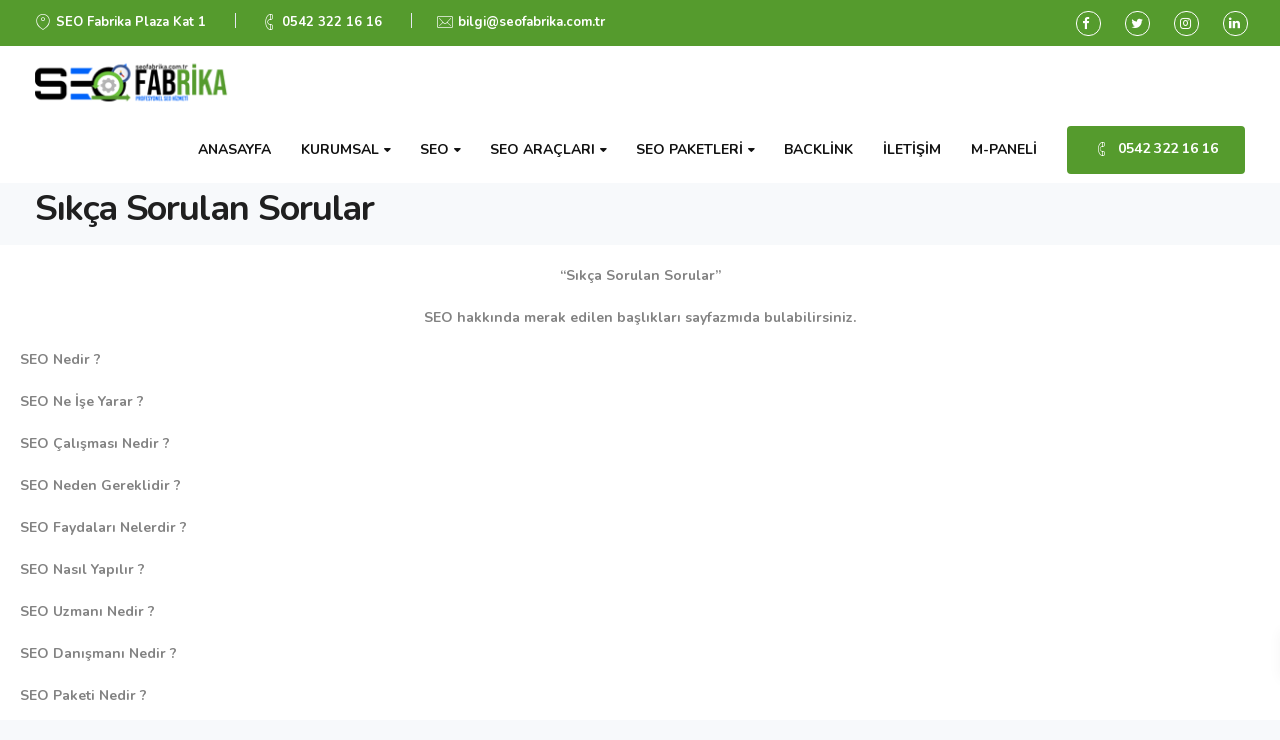

--- FILE ---
content_type: text/html; charset=UTF-8
request_url: https://www.seofabrika.com.tr/sikca-sorulan-sorular/
body_size: 17853
content:
<!DOCTYPE html><html dir="ltr" lang="tr" prefix="og: https://ogp.me/ns#"><head>  <script defer src="https://www.googletagmanager.com/gtag/js?id=G-LKR3ZHFV0L"></script> <script defer src="[data-uri]"></script> <meta charset="UTF-8"><meta name="viewport" content="width=device-width, initial-scale=1.0" /><meta http-equiv="X-UA-Compatible" content="IE=edge"><meta name="theme-color" content="#559B2D" /><link rel="profile" href="https://gmpg.org/xfn/11"><link href="https://www.seofabrika.com.tr/wp-content/uploads/2023/02/favicon.png" rel="icon"><link rel="pingback" href="https://www.seofabrika.com.tr/xmlrpc.php" /><title>Sıkça Sorulan Sorular | SEO Fabrika</title><meta name="robots" content="max-image-preview:large" /><link rel="canonical" href="https://www.seofabrika.com.tr/sikca-sorulan-sorular/" /><meta name="generator" content="All in One SEO (AIOSEO) 4.9.3" /><meta property="og:locale" content="tr_TR" /><meta property="og:site_name" content="SEO Fabrika | SEO Hizmetleri" /><meta property="og:type" content="article" /><meta property="og:title" content="Sıkça Sorulan Sorular | SEO Fabrika" /><meta property="og:url" content="https://www.seofabrika.com.tr/sikca-sorulan-sorular/" /><meta property="article:published_time" content="2017-10-31T14:41:39+00:00" /><meta property="article:modified_time" content="2023-02-20T15:10:33+00:00" /><meta name="twitter:card" content="summary_large_image" /><meta name="twitter:title" content="Sıkça Sorulan Sorular | SEO Fabrika" /> <script type="application/ld+json" class="aioseo-schema">{"@context":"https:\/\/schema.org","@graph":[{"@type":"BreadcrumbList","@id":"https:\/\/www.seofabrika.com.tr\/sikca-sorulan-sorular\/#breadcrumblist","itemListElement":[{"@type":"ListItem","@id":"https:\/\/www.seofabrika.com.tr#listItem","position":1,"name":"Ev","item":"https:\/\/www.seofabrika.com.tr","nextItem":{"@type":"ListItem","@id":"https:\/\/www.seofabrika.com.tr\/sikca-sorulan-sorular\/#listItem","name":"S\u0131k\u00e7a Sorulan Sorular"}},{"@type":"ListItem","@id":"https:\/\/www.seofabrika.com.tr\/sikca-sorulan-sorular\/#listItem","position":2,"name":"S\u0131k\u00e7a Sorulan Sorular","previousItem":{"@type":"ListItem","@id":"https:\/\/www.seofabrika.com.tr#listItem","name":"Ev"}}]},{"@type":"Organization","@id":"https:\/\/www.seofabrika.com.tr\/#organization","name":"SEO Fabrika","description":"SEO Hizmetleri","url":"https:\/\/www.seofabrika.com.tr\/"},{"@type":"WebPage","@id":"https:\/\/www.seofabrika.com.tr\/sikca-sorulan-sorular\/#webpage","url":"https:\/\/www.seofabrika.com.tr\/sikca-sorulan-sorular\/","name":"S\u0131k\u00e7a Sorulan Sorular | SEO Fabrika","inLanguage":"tr-TR","isPartOf":{"@id":"https:\/\/www.seofabrika.com.tr\/#website"},"breadcrumb":{"@id":"https:\/\/www.seofabrika.com.tr\/sikca-sorulan-sorular\/#breadcrumblist"},"datePublished":"2017-10-31T14:41:39+00:00","dateModified":"2023-02-20T15:10:33+00:00"},{"@type":"WebSite","@id":"https:\/\/www.seofabrika.com.tr\/#website","url":"https:\/\/www.seofabrika.com.tr\/","name":"SEO Fabrika","description":"SEO Hizmetleri","inLanguage":"tr-TR","publisher":{"@id":"https:\/\/www.seofabrika.com.tr\/#organization"}}]}</script> <link rel='dns-prefetch' href='//fonts.googleapis.com' /><link rel='preconnect' href='https://fonts.gstatic.com' crossorigin /><link rel="alternate" type="application/rss+xml" title="SEO Fabrika &raquo; akışı" href="https://www.seofabrika.com.tr/feed/" /><link rel="alternate" type="application/rss+xml" title="SEO Fabrika &raquo; yorum akışı" href="https://www.seofabrika.com.tr/comments/feed/" /><link rel="alternate" title="oEmbed (JSON)" type="application/json+oembed" href="https://www.seofabrika.com.tr/wp-json/oembed/1.0/embed?url=https%3A%2F%2Fwww.seofabrika.com.tr%2Fsikca-sorulan-sorular%2F" /><link rel="alternate" title="oEmbed (XML)" type="text/xml+oembed" href="https://www.seofabrika.com.tr/wp-json/oembed/1.0/embed?url=https%3A%2F%2Fwww.seofabrika.com.tr%2Fsikca-sorulan-sorular%2F&#038;format=xml" /><style id='wp-img-auto-sizes-contain-inline-css' type='text/css'>img:is([sizes=auto i],[sizes^="auto," i]){contain-intrinsic-size:3000px 1500px}
/*# sourceURL=wp-img-auto-sizes-contain-inline-css */</style><style id='wp-emoji-styles-inline-css' type='text/css'>img.wp-smiley, img.emoji {
		display: inline !important;
		border: none !important;
		box-shadow: none !important;
		height: 1em !important;
		width: 1em !important;
		margin: 0 0.07em !important;
		vertical-align: -0.1em !important;
		background: none !important;
		padding: 0 !important;
	}
/*# sourceURL=wp-emoji-styles-inline-css */</style><link rel='stylesheet' id='wp-block-library-css' href='https://www.seofabrika.com.tr/wp-includes/css/dist/block-library/style.min.css?ver=6.9' type='text/css' media='all' /><style id='wp-block-heading-inline-css' type='text/css'>h1:where(.wp-block-heading).has-background,h2:where(.wp-block-heading).has-background,h3:where(.wp-block-heading).has-background,h4:where(.wp-block-heading).has-background,h5:where(.wp-block-heading).has-background,h6:where(.wp-block-heading).has-background{padding:1.25em 2.375em}h1.has-text-align-left[style*=writing-mode]:where([style*=vertical-lr]),h1.has-text-align-right[style*=writing-mode]:where([style*=vertical-rl]),h2.has-text-align-left[style*=writing-mode]:where([style*=vertical-lr]),h2.has-text-align-right[style*=writing-mode]:where([style*=vertical-rl]),h3.has-text-align-left[style*=writing-mode]:where([style*=vertical-lr]),h3.has-text-align-right[style*=writing-mode]:where([style*=vertical-rl]),h4.has-text-align-left[style*=writing-mode]:where([style*=vertical-lr]),h4.has-text-align-right[style*=writing-mode]:where([style*=vertical-rl]),h5.has-text-align-left[style*=writing-mode]:where([style*=vertical-lr]),h5.has-text-align-right[style*=writing-mode]:where([style*=vertical-rl]),h6.has-text-align-left[style*=writing-mode]:where([style*=vertical-lr]),h6.has-text-align-right[style*=writing-mode]:where([style*=vertical-rl]){rotate:180deg}
/*# sourceURL=https://www.seofabrika.com.tr/wp-includes/blocks/heading/style.min.css */</style><style id='wp-block-paragraph-inline-css' type='text/css'>.is-small-text{font-size:.875em}.is-regular-text{font-size:1em}.is-large-text{font-size:2.25em}.is-larger-text{font-size:3em}.has-drop-cap:not(:focus):first-letter{float:left;font-size:8.4em;font-style:normal;font-weight:100;line-height:.68;margin:.05em .1em 0 0;text-transform:uppercase}body.rtl .has-drop-cap:not(:focus):first-letter{float:none;margin-left:.1em}p.has-drop-cap.has-background{overflow:hidden}:root :where(p.has-background){padding:1.25em 2.375em}:where(p.has-text-color:not(.has-link-color)) a{color:inherit}p.has-text-align-left[style*="writing-mode:vertical-lr"],p.has-text-align-right[style*="writing-mode:vertical-rl"]{rotate:180deg}
/*# sourceURL=https://www.seofabrika.com.tr/wp-includes/blocks/paragraph/style.min.css */</style><style id='global-styles-inline-css' type='text/css'>:root{--wp--preset--aspect-ratio--square: 1;--wp--preset--aspect-ratio--4-3: 4/3;--wp--preset--aspect-ratio--3-4: 3/4;--wp--preset--aspect-ratio--3-2: 3/2;--wp--preset--aspect-ratio--2-3: 2/3;--wp--preset--aspect-ratio--16-9: 16/9;--wp--preset--aspect-ratio--9-16: 9/16;--wp--preset--color--black: #000000;--wp--preset--color--cyan-bluish-gray: #abb8c3;--wp--preset--color--white: #ffffff;--wp--preset--color--pale-pink: #f78da7;--wp--preset--color--vivid-red: #cf2e2e;--wp--preset--color--luminous-vivid-orange: #ff6900;--wp--preset--color--luminous-vivid-amber: #fcb900;--wp--preset--color--light-green-cyan: #7bdcb5;--wp--preset--color--vivid-green-cyan: #00d084;--wp--preset--color--pale-cyan-blue: #8ed1fc;--wp--preset--color--vivid-cyan-blue: #0693e3;--wp--preset--color--vivid-purple: #9b51e0;--wp--preset--gradient--vivid-cyan-blue-to-vivid-purple: linear-gradient(135deg,rgb(6,147,227) 0%,rgb(155,81,224) 100%);--wp--preset--gradient--light-green-cyan-to-vivid-green-cyan: linear-gradient(135deg,rgb(122,220,180) 0%,rgb(0,208,130) 100%);--wp--preset--gradient--luminous-vivid-amber-to-luminous-vivid-orange: linear-gradient(135deg,rgb(252,185,0) 0%,rgb(255,105,0) 100%);--wp--preset--gradient--luminous-vivid-orange-to-vivid-red: linear-gradient(135deg,rgb(255,105,0) 0%,rgb(207,46,46) 100%);--wp--preset--gradient--very-light-gray-to-cyan-bluish-gray: linear-gradient(135deg,rgb(238,238,238) 0%,rgb(169,184,195) 100%);--wp--preset--gradient--cool-to-warm-spectrum: linear-gradient(135deg,rgb(74,234,220) 0%,rgb(151,120,209) 20%,rgb(207,42,186) 40%,rgb(238,44,130) 60%,rgb(251,105,98) 80%,rgb(254,248,76) 100%);--wp--preset--gradient--blush-light-purple: linear-gradient(135deg,rgb(255,206,236) 0%,rgb(152,150,240) 100%);--wp--preset--gradient--blush-bordeaux: linear-gradient(135deg,rgb(254,205,165) 0%,rgb(254,45,45) 50%,rgb(107,0,62) 100%);--wp--preset--gradient--luminous-dusk: linear-gradient(135deg,rgb(255,203,112) 0%,rgb(199,81,192) 50%,rgb(65,88,208) 100%);--wp--preset--gradient--pale-ocean: linear-gradient(135deg,rgb(255,245,203) 0%,rgb(182,227,212) 50%,rgb(51,167,181) 100%);--wp--preset--gradient--electric-grass: linear-gradient(135deg,rgb(202,248,128) 0%,rgb(113,206,126) 100%);--wp--preset--gradient--midnight: linear-gradient(135deg,rgb(2,3,129) 0%,rgb(40,116,252) 100%);--wp--preset--font-size--small: 13px;--wp--preset--font-size--medium: 20px;--wp--preset--font-size--large: 36px;--wp--preset--font-size--x-large: 42px;--wp--preset--spacing--20: 0.44rem;--wp--preset--spacing--30: 0.67rem;--wp--preset--spacing--40: 1rem;--wp--preset--spacing--50: 1.5rem;--wp--preset--spacing--60: 2.25rem;--wp--preset--spacing--70: 3.38rem;--wp--preset--spacing--80: 5.06rem;--wp--preset--shadow--natural: 6px 6px 9px rgba(0, 0, 0, 0.2);--wp--preset--shadow--deep: 12px 12px 50px rgba(0, 0, 0, 0.4);--wp--preset--shadow--sharp: 6px 6px 0px rgba(0, 0, 0, 0.2);--wp--preset--shadow--outlined: 6px 6px 0px -3px rgb(255, 255, 255), 6px 6px rgb(0, 0, 0);--wp--preset--shadow--crisp: 6px 6px 0px rgb(0, 0, 0);}:where(.is-layout-flex){gap: 0.5em;}:where(.is-layout-grid){gap: 0.5em;}body .is-layout-flex{display: flex;}.is-layout-flex{flex-wrap: wrap;align-items: center;}.is-layout-flex > :is(*, div){margin: 0;}body .is-layout-grid{display: grid;}.is-layout-grid > :is(*, div){margin: 0;}:where(.wp-block-columns.is-layout-flex){gap: 2em;}:where(.wp-block-columns.is-layout-grid){gap: 2em;}:where(.wp-block-post-template.is-layout-flex){gap: 1.25em;}:where(.wp-block-post-template.is-layout-grid){gap: 1.25em;}.has-black-color{color: var(--wp--preset--color--black) !important;}.has-cyan-bluish-gray-color{color: var(--wp--preset--color--cyan-bluish-gray) !important;}.has-white-color{color: var(--wp--preset--color--white) !important;}.has-pale-pink-color{color: var(--wp--preset--color--pale-pink) !important;}.has-vivid-red-color{color: var(--wp--preset--color--vivid-red) !important;}.has-luminous-vivid-orange-color{color: var(--wp--preset--color--luminous-vivid-orange) !important;}.has-luminous-vivid-amber-color{color: var(--wp--preset--color--luminous-vivid-amber) !important;}.has-light-green-cyan-color{color: var(--wp--preset--color--light-green-cyan) !important;}.has-vivid-green-cyan-color{color: var(--wp--preset--color--vivid-green-cyan) !important;}.has-pale-cyan-blue-color{color: var(--wp--preset--color--pale-cyan-blue) !important;}.has-vivid-cyan-blue-color{color: var(--wp--preset--color--vivid-cyan-blue) !important;}.has-vivid-purple-color{color: var(--wp--preset--color--vivid-purple) !important;}.has-black-background-color{background-color: var(--wp--preset--color--black) !important;}.has-cyan-bluish-gray-background-color{background-color: var(--wp--preset--color--cyan-bluish-gray) !important;}.has-white-background-color{background-color: var(--wp--preset--color--white) !important;}.has-pale-pink-background-color{background-color: var(--wp--preset--color--pale-pink) !important;}.has-vivid-red-background-color{background-color: var(--wp--preset--color--vivid-red) !important;}.has-luminous-vivid-orange-background-color{background-color: var(--wp--preset--color--luminous-vivid-orange) !important;}.has-luminous-vivid-amber-background-color{background-color: var(--wp--preset--color--luminous-vivid-amber) !important;}.has-light-green-cyan-background-color{background-color: var(--wp--preset--color--light-green-cyan) !important;}.has-vivid-green-cyan-background-color{background-color: var(--wp--preset--color--vivid-green-cyan) !important;}.has-pale-cyan-blue-background-color{background-color: var(--wp--preset--color--pale-cyan-blue) !important;}.has-vivid-cyan-blue-background-color{background-color: var(--wp--preset--color--vivid-cyan-blue) !important;}.has-vivid-purple-background-color{background-color: var(--wp--preset--color--vivid-purple) !important;}.has-black-border-color{border-color: var(--wp--preset--color--black) !important;}.has-cyan-bluish-gray-border-color{border-color: var(--wp--preset--color--cyan-bluish-gray) !important;}.has-white-border-color{border-color: var(--wp--preset--color--white) !important;}.has-pale-pink-border-color{border-color: var(--wp--preset--color--pale-pink) !important;}.has-vivid-red-border-color{border-color: var(--wp--preset--color--vivid-red) !important;}.has-luminous-vivid-orange-border-color{border-color: var(--wp--preset--color--luminous-vivid-orange) !important;}.has-luminous-vivid-amber-border-color{border-color: var(--wp--preset--color--luminous-vivid-amber) !important;}.has-light-green-cyan-border-color{border-color: var(--wp--preset--color--light-green-cyan) !important;}.has-vivid-green-cyan-border-color{border-color: var(--wp--preset--color--vivid-green-cyan) !important;}.has-pale-cyan-blue-border-color{border-color: var(--wp--preset--color--pale-cyan-blue) !important;}.has-vivid-cyan-blue-border-color{border-color: var(--wp--preset--color--vivid-cyan-blue) !important;}.has-vivid-purple-border-color{border-color: var(--wp--preset--color--vivid-purple) !important;}.has-vivid-cyan-blue-to-vivid-purple-gradient-background{background: var(--wp--preset--gradient--vivid-cyan-blue-to-vivid-purple) !important;}.has-light-green-cyan-to-vivid-green-cyan-gradient-background{background: var(--wp--preset--gradient--light-green-cyan-to-vivid-green-cyan) !important;}.has-luminous-vivid-amber-to-luminous-vivid-orange-gradient-background{background: var(--wp--preset--gradient--luminous-vivid-amber-to-luminous-vivid-orange) !important;}.has-luminous-vivid-orange-to-vivid-red-gradient-background{background: var(--wp--preset--gradient--luminous-vivid-orange-to-vivid-red) !important;}.has-very-light-gray-to-cyan-bluish-gray-gradient-background{background: var(--wp--preset--gradient--very-light-gray-to-cyan-bluish-gray) !important;}.has-cool-to-warm-spectrum-gradient-background{background: var(--wp--preset--gradient--cool-to-warm-spectrum) !important;}.has-blush-light-purple-gradient-background{background: var(--wp--preset--gradient--blush-light-purple) !important;}.has-blush-bordeaux-gradient-background{background: var(--wp--preset--gradient--blush-bordeaux) !important;}.has-luminous-dusk-gradient-background{background: var(--wp--preset--gradient--luminous-dusk) !important;}.has-pale-ocean-gradient-background{background: var(--wp--preset--gradient--pale-ocean) !important;}.has-electric-grass-gradient-background{background: var(--wp--preset--gradient--electric-grass) !important;}.has-midnight-gradient-background{background: var(--wp--preset--gradient--midnight) !important;}.has-small-font-size{font-size: var(--wp--preset--font-size--small) !important;}.has-medium-font-size{font-size: var(--wp--preset--font-size--medium) !important;}.has-large-font-size{font-size: var(--wp--preset--font-size--large) !important;}.has-x-large-font-size{font-size: var(--wp--preset--font-size--x-large) !important;}
/*# sourceURL=global-styles-inline-css */</style><style id='classic-theme-styles-inline-css' type='text/css'>/*! This file is auto-generated */
.wp-block-button__link{color:#fff;background-color:#32373c;border-radius:9999px;box-shadow:none;text-decoration:none;padding:calc(.667em + 2px) calc(1.333em + 2px);font-size:1.125em}.wp-block-file__button{background:#32373c;color:#fff;text-decoration:none}
/*# sourceURL=/wp-includes/css/classic-themes.min.css */</style><link rel='stylesheet' id='contact-form-7-css' href='https://www.seofabrika.com.tr/wp-content/cache/autoptimize/css/autoptimize_single_64ac31699f5326cb3c76122498b76f66.css?ver=6.1.4' type='text/css' media='all' /><link rel='stylesheet' id='rs-plugin-settings-css' href='https://www.seofabrika.com.tr/wp-content/cache/autoptimize/css/autoptimize_single_06db730f5e294c72b7aa31ca721b39bf.css?ver=5.4.6.2' type='text/css' media='all' /><style id='rs-plugin-settings-inline-css' type='text/css'>#rs-demo-id {}
/*# sourceURL=rs-plugin-settings-inline-css */</style><link rel='stylesheet' id='ytekno_addon_style-css' href='https://www.seofabrika.com.tr/wp-content/cache/autoptimize/css/autoptimize_single_539ffab9b9e850781be9b39473b6f1b8.css?ver=6.9' type='text/css' media='all' /><link rel='stylesheet' id='bootstrap-css' href='https://www.seofabrika.com.tr/wp-content/themes/seofabrika/PowerG-options/theme-include/css/bootstrap.min.css?ver=6.9' type='text/css' media='all' /><link rel='stylesheet' id='yaztekno-style-css' href='https://www.seofabrika.com.tr/wp-content/cache/autoptimize/css/autoptimize_single_5ee55dabb37c51a46b761ca730b98b3c.css?ver=6.9' type='text/css' media='all' /><style id='yaztekno-style-inline-css' type='text/css'>.tt_button:hover .iconita,
.tt_button.second-style .iconita,
#single-page #comments input[type="submit"]:hover,
.tt_button.tt_secondary_button,
.tt_button.tt_secondary_button .iconita,
.team-carousel .owl-item .yaztek-team-person.design-creative .yaztek-team-socials a,
.event-acc .event-left-time,
.content-area .vc_grid-filter>.vc_grid-filter-item.vc_active>span,
.content-area .vc_grid-filter>.vc_grid-filter-item:hover>span,
.format-quote .entry-wrapper:before,
.large-counter .ytekno_counter_units,
.topbar-menubar #main-menu .navbar-nav .mega-menu.menu-item-has-children .dropdown > a,
.ytek-icon-box .ib-link a,
blockquote:before,
.port-prev.tt_button,
.port-next.tt_button,
.woocommerce .woocommerce-form-login .button:hover,
.footer_widget ul a:hover,
.side-content-text ul li:before,
.vc_grid-item-mini .vc_gitem-post-data.vc_gitem-post-data-source-post_date div:before,
.vc_grid-item-mini .vc_gitem-post-data.vc_gitem-post-data-source-post_author a:before,
.vc_grid-item-mini .blog-detailed-grid .vc_btn3-container:hover a,
.feature-sections-wrapper .feature-sections-tabs .nav-tabs a:hover,
.topbar-lang-switcher ul li a:hover span,
.feature-sections-wrapper .feature-sections-tabs .nav-tabs li.active a,
.owl-nav div:hover,
.ytekno_pie_chart .pc_percent_container,
.ytekno_pie_chart .ytekno-piechart-icon,
.woocommerce .checkout_coupon .button:hover:hover,
.woocommerce-page #payment #place_order:hover,
.yaztek-team-person.design-minimal .yaztek-team-socials a,
.woocommerce-cart #single-page table.cart .button:hover,
.wpb-js-composer .vc_tta-container .vc_tta-color-white.vc_tta-style-modern .vc_tta-tab.vc_active a,
.yaztek-team-person.design-two:hover .yaztek-team-socials .fa:hover,
.yaztek-team-person.design-two .yaztek-team-socials .fa:hover,
#single-page .return-to-shop a:hover,
.woocommerce-error a, .woocommerce-info a, .woocommerce-message a,
.woocommerce-cart .wc-proceed-to-checkout a.checkout-button:hover,
.navbar-nav li.dropdown:hover .dropdown-menu:hover li a:hover,
.woocommerce ul.products li.product h2:hover,
.yaztekno-cart .buttons .btn, .woocommerce .yaztekno-cart .buttons .btn,
.woocommerce #payment #place_order:hover, .woocommerce-page #payment #place_order:hover,
.portfolio-meta.share-meta .fa:hover,
.woocommerce-account #single-page .woocommerce-Button:hover,
.woocommerce #respond input#submit:hover,
.woocommerce-page ul.products li.product.woo-minimal-style .button:hover,
.woocommerce-page ul.products li.product.woo-minimal-style .added_to_cart:hover,
.blog_widget ul li a:hover,
#posts-content .entry-meta a:hover,
.breadcrumbs a:hover,
.woocommerce a.button:hover,
.yaztekno-cart:hover .cart-icon,
#comments input[type="submit"]:hover,
.search-submit:hover,
.blog-single-content .tags a,
.lower-footer a:hover,
#posts-content .post .blog-single-title a:hover,
#posts-content.blog-minimal-list .blog-single-title a:hover,
#posts-content.blog-img-left-list .blog-single-title a:hover,
.socials-widget a:hover .fa, .socials-widget a:hover,
#customizer .yaztekno-tooltip,
.footer_widget .menu li a:hover,
.row .vc_toggle_size_md.vc_toggle_simple .vc_toggle_title:hover h4,
#single-page .single-page-content .widget ul li a:hover,
#comments .reply a:hover,
#comments .comment-meta a:hover,
#ytekno-slider .secondary_slider,
#single-page .single-page-content .widget ul li.current-menu-item a,
.yaztek-team-socials .fa:hover,
#posts-content .post .tt_button:hover .fa,
#posts-content .post .tt_button:hover,
.Header-TopBar-Socials a:hover .fa,
.pricing .pricing-price,
.pricing-table .tt_button,
.Header-TopBar-Phone .iconsmind-Telephone , 
.Header-TopBar-Email .iconsmind-Mail,
.Header-TopBar-Adress .iconsmind-Map-Marker,
.modal-content-contact .ytek-icon-box .service-heading a:hover,
.pricing-table.active .tt_button:hover,
.footer-business-content a:hover,
.vc_grid-item-mini .vc_gitem-zone .vc_btn3.vc_btn3-style-custom,
.star-rating span,
.event-acc .event-head-title h4 a:hover,
.yaztekno-cart ul.product_list_widget .cart-item:hover,
.woocommerce .yaztekno-cart ul.product_list_widget .cart-item:hover,
#customizer .options a:hover i,
.woocommerce .price_slider_wrapper .price_slider_amount .button,
#customizer .options a:hover,
#single-page input[type="submit"]:hover,
#posts-content .post input[type="submit"]:hover,
.active .pricing-option .fa,
#comments .reply a:hover,
.meta-content .tags a:hover,
.navigation.pagination .next,
.woocommerce-cart  #single-page table.cart .product-name a:hover,
.navigation.pagination .prev,
.woocommerce span.onsale,
.product_meta a:hover,
.tags a:hover, .tagcloud a:hover,
.tt_button.second-style,
.lower-footer .pull-right a:hover,
.woocommerce-review-link:hover,
.section .wpcf7-mail-sent-ok,
.blog-header-form .wpcf7-mail-sent-ok,
.upper-footer .yaztek-theme-right-menu-item,
.video-socials a:hover .fa,
.ytekno_pie_chart .pc-link a:hover,
.vc_grid-item-mini .vc_gitem_row .vc_gitem-col h4:hover,
.fa,
.wpcf7 .wpcf7-submit:hover,
.contact .wpcf7-response-output,
.video-bg .secondary-button:hover,
#headerbg li a.active,
#headerbg li a.active:hover,
.footer-nav a:hover ,
.wpb_wrapper .menu a:hover ,
.text-danger,
.blog_widget ul li a:before,
.pricing .fa,
.content-area .vc_grid .vc_gitem-zone-c .vc_gitem-link,
code,
#single-page .single-page-content ul li:before,
.subscribe-form header .wpcf7-submit,
#posts-content .page-content ul li:before,
.chart-content .nc-icon-outline,
.chart,
.row .vc_custom_heading a:hover,
.secondary-button-inverse,
.primary-button.button-inverse:hover,
.primary-button,
a,
.ytekno-process-steps .pss-step-number span,
.navbar-default .navbar-nav > .active > a,
.pss-link a:hover,
.woocommerce-cart #single-page .cart_totals table td,
.ytekno_number_string,
.featured_content_parent .active-elem h4,
.contact-map-container .toggle-map:hover .fa,
.contact-map-container .toggle-map:hover,
.testimonials.slider .tt-container:before,
.tt_button:hover,
.nc-icon-outline,
.woocommerce ul.products li.product h3:hover,
.wpb_text_column ol>li:before,
.wpb_text_column ul>li:before,
.ytek-icon-box .ib-link a:hover
{
	color: #4f6df5;
	color: #559B2D;
}

.pricing-table.DetailedStyle .pricing .pricing-price {
	color: #559B2D!important;
}

.modal-content-inner .wpcf7-not-valid-tip,
.section .wpcf7-mail-sent-ok,
.blog-header-form .wpcf7-mail-sent-ok,
.blog-header-form .wpcf7-not-valid-tip,
.section .wpcf7-not-valid-tip,
.ytekno-process-steps.process-checkbox-template .pss-item:before,
.ytekno-process-steps.process-checkbox-template,
.ytekno-separator,
.ytekno-separator .ytekno-separator-line {
	border-color: #559B2D;
}

.modal-content-inner .wpcf7-submit:hover,
.searchform #searchsubmit,
#ytekno-slider,
.ytekno-contact-form.light_background .wpcf7 .wpcf7-submit,
.footer-newsletter-form .wpcf7 .wpcf7-submit,
.yaztek_theme_vc_pbar_tr,
.phone-wrapper,
.wpb_wrapper #loginform .button,
.woocommerce input.button,
.testimonial-cards .center .yaztek_testimonials_message,
.email-wrapper,
.woocommerce ul.products li.product .added_to_cart:hover,
.footer-business-info.footer-socials a:hover,
#comments input[type="submit"],
.parallax.with-overlay:after,
.content-area .vc_grid-filter>.vc_grid-filter-item span:after,
.tt_button.tt_secondary_button:hover,
.pricing-table .tt_button:hover,
.modal-content-inner .wpcf7-not-valid-tip,
.tt_button.second-style:hover,
.pricing-table.active .tt_button,
#customizer .screenshot a,
.heading-separator,
.blog-header-form .wpcf7-not-valid-tip,
.section .wpcf7-not-valid-tip,
.port-prev.tt_button:hover,
.port-next.tt_button:hover,
 .owl-buttons div:hover,
.row .vc_toggle_default .vc_toggle_icon,
.row .vc_toggle_default .vc_toggle_icon::after,
.row .vc_toggle_default .vc_toggle_icon::before,
.woocommerce #respond input#submit,
.woocommerce a.button,
.woocommerce nav.woocommerce-pagination ul li a:hover,
.upper-footer .yaztek-theme-right-menu-item:hover,
.contact-map-container .toggle-map,
.portfolio-item .portfolio-content,
.tt_button,
 .owl-dot span,
.woocommerce a.remove:hover,
.pricing .secondary-button.secondary-button-inverse:hover,
.with-overlay .parallax-overlay,
.secondary-button.secondary-button-inverse:hover,
.secondary-button,
#ytekno-slider .bullet-bar.tparrows,
.primary-button.button-inverse,
#posts-content .post input[type="submit"],
.btn-xl,
.with-overlay,
.vc_grid-item-mini .vc_gitem-zone .vc_btn3.vc_btn3-style-custom:hover,
.woocommerce .price_slider_wrapper .ui-slider-horizontal .ui-slider-range,
.separator,
.woocommerce button.button,
.content-box-container.cb_main_color:hover,
.yaztekno-cart .buttons .btn:hover,
.woocommerce .yaztekno-cart .buttons .btn:hover,
.woocommerce ul.products li.product .button:hover,
#single-page #comments input[type="submit"]:hover,
.contact-map-container .toggle-map:hover,
.wpcf7 .wpcf7-submit:hover,
.owl-dot span,
.features-tabs .tab.active,
.content-area .vc_grid .vc-gitem-zone-height-mode-auto.vc_gitem-zone.vc_gitem-zone-a:before,
.row .vc_toggle_simple .vc_toggle_title:hover .vc_toggle_icon::after,
.row .vc_toggle_simple .vc_toggle_title:hover .vc_toggle_icon::before,
.wpcf7 .wpcf7-submit,
.navigation.pagination .next:hover,
#single-page .vc_col-sm-3 .wpcf7 .wpcf7-submit,
.spinner:before,
.content-area .vc_grid .vc_gitem-zone-c .vc_gitem-link:hover,
.content-area .vc_grid-item-mini .vc_gitem-animate-fadeIn .vc_gitem-zone.vc_gitem-zone-a:before,
.yaztekno-cart .badge,
.woocommerce .price_slider_wrapper .ui-slider .ui-slider-handle,
.navigation.pagination .prev:hover
{
background: #4f6df5;
background: #559B2D;
}


.slider-scroll-down a {
background-color: #4f6df5;
background-color: #559B2D;
}

::selection {
background-color: #4f6df5;
background: #559B2D;
}

::-moz-selection {
background-color: #4f6df5;
background: #559B2D;
}

#single-page #comments input[type="submit"]:hover,
.navigation.pagination .next,
.navigation.pagination .prev,
.upper-footer .yaztek-theme-right-menu-item,
.wpcf7 .wpcf7-submit:hover,
.tt_button,
.navigation.pagination .next, .navigation.pagination .prev,
.woocommerce ul.products li.product .button:hover,
.woocommerce .price_slider_wrapper .ui-slider .ui-slider-handle,
.pricing.active,
.vc_grid-item-mini .vc_gitem-zone .vc_btn3.vc_btn3-style-custom,
.primary-button.button-inverse:hover,
.primary-button.button-inverse,
.yaztekno-cart .buttons .btn, .woocommerce .yaztekno-cart .buttons .btn,
.wpcf7 .wpcf7-submit,
.wpb_wrapper #loginform .button,
 .owl-buttons div:hover,
.woocommerce button.button,
.woocommerce a.button,
.content-area .vc_grid .vc_gitem-zone-c .vc_gitem-link,
#commentform #submit,
.woocommerce ul.products li.product .added_to_cart,
.woocommerce input.button,
 .owl-dot.active span,
 .owl-dot:hover span {
	border: 2px solid #4f6df5;
    border: 2px solid #559B2D;
}

.modal-content-inner:before  {
	border-right: 12px solid #4f6df5;
    border-right: 12px solid #559B2D;
}


.page-404 .tt_button,
#wrapper .widget-title,
.blockquote-reverse,
.testimonials.slider  .owl-dot.active span,
.tags a:hover, .tagcloud a:hover,
.contact-map-container .toggle-map:hover,
.navigation.pagination .next:hover, .navigation.pagination .prev:hover,
.contact .wpcf7-response-output,
.video-bg .secondary-button,
#single-page .single-page-content .widget .widgettitle,
.image-bg .secondary-button,
.contact .wpcf7-form-control-wrap textarea.wpcf7-form-control:focus,
.contact .wpcf7-form-control-wrap input.wpcf7-form-control:focus,
.yaztek-team-person-down:hover .triangle,
.yaztek-team-person:hover .triangle,
.features-tabs .tab.active:after,
.tabs-image-left.features-tabs .tab.active:after,
.secondary-button-inverse,
.wpb-js-composer .vc_tta-container .vc_tta.vc_tta-style-classic .vc_tta-tabs-container .vc_tta-tabs-list li.vc_active a,
.vc_separator .vc_sep_holder .vc_sep_line {
	border-color: #4f6df5;
    border-color: #559B2D;
}

.testimonial-cards .center .yaztek_testimonials_message:before {
	border-color: transparent transparent #4f6df5 #4f6df5;
    border-color: transparent transparent #559B2D #559B2D;
}

.testimonial-cards .center .yaztek_testimonials_message.author-bottom:before {
	border-color: #4f6df5 transparent transparent #4f6df5;
    border-color: #559B2D transparent transparent #559B2D;
}


.wpb-js-composer .vc_tta-container  .vc_tta-tabs.vc_tta-tabs-position-left .vc_tta-tab:before {
    border-right: 9px solid #559B2D;
}

.wpb-js-composer .vc_tta-container .vc_tta.vc_tta-style-classic .vc_tta-tabs-container .vc_tta-tabs-list li:before {
    border-top: 9px solid #559B2D;
}


.tt_button.btn_secondary_color.tt_secondary_button:hover,
.tt_button.btn_secondary_color
{
	background: ;
}

.tt_button.btn_secondary_color.tt_secondary_button,
.tt_button.btn_secondary_color:hover
{
	color: ;
}

.tt_button.btn_secondary_color
{
	border: 2px solid ;
}


h1,h2,h3,h4,h5,
.yaztek_theme_vc_pbar .yaztek_theme_vc_pbar_txt .yaztek_pbar_title h4,
.wpb-js-composer .vc_tta-container .vc_tta.vc_tta-style-classic .vc_tta-tabs-container .vc_tta-tabs-list li a:hover,
 .event-acc .event-head-title h4 a,
.wpb-js-composer .vc_tta-color-white.vc_tta-style-modern .vc_tta-tab>a:hover,
#comments .fn,
#comments .fn a,
.portfolio-block h4,
.yaztek-author-details h4,
.testimonials.slider .author,
.vc_grid-item-mini .vc_gitem_row .vc_gitem-col h4,
.navbar-default.navbar-shrink .nav li a,
.yaztek-team-content h5,
.ytek-icon-box .service-heading,
#wp-calendar caption,
.post a:hover,
.ytekno_pie_chart .ytekno_pc_title,
.ytekno_pie_chart .pc-link a,
.testimonials .tt-content h4,
.ytekno-photobox .theme-content h4,
.ytekno-process-steps .pss-text-area h4,
.widget-title,
.ytekno-promobox .prb-content h4,
.bp-content h4,
.reply-title,
.product_meta,
.blog-header .section-heading,
.testimonial-cards .tcards-title,
.testimonial-cards .yaztek_testimonials_header .tcards-name,
.woocommerce-result-count,
.pss-link a,
.navbar-default .nav li a,
.logged-in .navbar-nav a, .navbar-nav .menu-item a,
.woocommerce table.shop_attributes th,
.portfolio-block strong,
.yaztekno-cart .nc-icon-outline-cart,
.portfolio-meta.share-meta .fa,
.subscribe input[type="submit"],
.event-acc .es-speaker-container .es-speaker-name,
.pricing-title,
.woocommerce div.product .woocommerce-tabs ul.tabs li.active a,
.woocommerce-cart  #single-page table.cart .product-name a,
.wpb-js-composer .vc_tta-container .vc_tta-color-white.vc_tta-style-modern .vc_tta-tab>a,
.yaztek_author_rating .rw-title,
.group_table .label,
.content-box-container.cb_transparent_color:hover .content-box-heading,
.app-gallery .ag-section-desc h4,
.single-post .wpb_text_column strong,
 .owl-buttons div,
#single-page .single-page-content .widget ul li a,
.modal-content-contact .ytek-icon-box .service-heading a,
.woocommerce-ordering select,
.woocommerce div.product .woocommerce-tabs .panel #reply-title,
.page-404 .section-subheading,
.showcoupon:hover,
.pricing-table.DetailedStyle .pricing .pricing-price,
.pricing-table .pricing-img .fa,
.navbar-default .navbar-nav > li > a:hover,
.testimonials.slider.with-image .tt-container h6,
.socials-widget a:hover .fa, .socials-widget a:hover,
.owl-nav div,
#comments label,
.author-box-wrapper .author-name h6,
.yaztekno-cart .empty-cart,
.play-video .fa-play,
.author-website,
.post-link:hover,
#comments .reply a:hover,
.author-desc-wrapper a:hover,
.blog-single-content .tags a:hover,
.wpb-js-composer .vc_tta-container .vc_tta.vc_tta-style-classic .vc_tta-tabs-container .vc_tta-tabs-list li a:hover,
.wpb-js-composer .vc_tta-container .vc_tta.vc_tta-style-classic .vc_tta-tabs-container .vc_tta-tabs-list li.vc_active a,
.woocommerce #coupon_code, .woocommerce .quantity .qty,
.ytekno-price-block .pb-content-wrap .pb-pricing-wrap,
.blog-single-title a,
.Header-TopBar-Phone a:hover,
.Header-TopBar-Email a:hover,
.Header-TopBar-Adress a:hover,
.woocommerce-page ul.products li.product.woo-minimal-style .added_to_cart,
.woocommerce-page ul.products li.product.woo-minimal-style .button,
.woocommerce nav.woocommerce-pagination ul li span.current,
#menu-topbar-menu li a:hover,
.fa.toggle-search:hover,
.business-info-header .fa,
.tt_secondary_button.tt_third_button:hover,
.tt_secondary_button.tt_third_button:hover .fa,
.yaztekno-cart .subtotal,
#single-page p.cart-empty,
blockquote cite,
.cta-icon .fa,
.mobile-cart .yaztekno-cart,
body.woocommerce-page .entry-header .section-heading,
.feature-sections-wrapper .feature-sections-tabs .nav-tabs a,
.yaztek-team-person.design-minimal .yaztek-team-socials a:hover,
.ytek-icon-box .ib-link a:hover,
.feature-sections-wrapper .side-content-wrapper .simple-link:hover,
.woocommerce ul.products li.product .price,
.vc_toggle_simple .vc_toggle_title .vc_toggle_icon::after, 
.vc_toggle_simple .vc_toggle_title .vc_toggle_icon::before,
.testimonials .tt-content .content {
	color: #1f1f1f;
	color: ;
}


.ib-link.iconbox-main-color a:hover  {
	color: #1f1f1f;
	color: !important;
}

.vc_toggle.vc_toggle_default .vc_toggle_icon,
.row .vc_toggle_size_md.vc_toggle_default .vc_toggle_title .vc_toggle_icon:before,
.row .vc_toggle_size_md.vc_toggle_default .vc_toggle_title .vc_toggle_icon:after,
.searchform #searchsubmit:hover,
#ytekno-slider .bullet-bar.tparrows:hover
{
	background: #1f1f1f;
	background: ;
}



.ytekno-contact-form.light_background .wpcf7 .wpcf7-submit:hover {
	background: !important;
}



.ytekno_counter_number:after {
	background: ;
}

.testimonials.slider  .owl-dot:hover span
 {
	border-color: ;
}

.content-box-container.cb_transparent_color:hover .content-box-text-area p {
	color: ;
}



.wpcf7 .wpcf7-text::-webkit-input-placeholder {color: ;}
.wpcf7 .wpcf7-text::-moz-placeholder {color: ;}
.wpcf7 .wpcf7-text:-ms-input-placeholder {color: ;}
.wpcf7-form-control-wrap .wpcf7-textarea::-webkit-input-placeholder { color: ;}
.wpcf7-form-control-wrap .wpcf7-textarea::-moz-placeholder {color: ;}
.wpcf7-form-control-wrap .wpcf7-textarea:-ms-input-placeholder {color: ;}


.footer-newsletter-form .wpcf7-form .wpcf7-email,
.footer-business-info.footer-socials a,
.upper-footer {
	background: #f7f9fb;
	background:  #000000;
}

.upper-footer {
	border-color:  #000000;
}

.upper-footer .textwidget,
.footer-business-info,
.lower-footer {
	background: #fff;
	background:  #000000;
}

.upper-footer .textwidget,
.lower-footer {
	border-color:  #000000;
}

.lower-footer, .upper-footer {
	color:  #FFFFFF;
}

.upper-footer .widget-title, .upper-footer .yaztek-theme-right-menu-item {
	color:  #FFFFFF;
}


#commentform textarea,
.wpcf7-form textarea,
.wpb_wrapper #loginform .input,
.wpcf7 input[type="date"],
.wpcf7 .wpcf7-text,
.wpcf7 .wpcf7-email, .wpcf7 .wpcf7-select,
.modal-content-inner .wpcf7 .wpcf7-text,
.modal-content-inner .wpcf7 .wpcf7-email,
.content-area .vc_grid-gutter-30px .vc_grid-item-mini .vc_gitem-zone.vc_gitem-zone-c,
.portfolio-navigation-links,
.related-posts,
.comment-body,
#single-page blockquote,
.author-box-wrapper,
.blog_widget .search-form .search-field,
.blog_widget .woocommerce-product-search .search-field,
.blog-header-form .wpcf7 .wpcf7-text,
.blog-header-form .wpcf7 .wpcf7-email,
.single-post #posts-content .post,
.search #posts-content .portfolio,
.search #posts-content .product,
.search #posts-content .page,
#posts-content .type-attachment,
#posts-content .post,
.woo-sidebar,
.right-sidebar,
#posts-content.blog-minimal-list .entry-meta .blog-label:before,
#posts-content.blog-img-top-list .entry-meta .blog-label:before,
#posts-content.blog-img-left-list .BlogFullWidth .post,
.related-posts .post .entry-wrapper.without-image,
.related-content .portfolio .entry-wrapper.without-image,
#posts-content.blog-detailed-grid .entry-wrapper.without-image,
#posts-content.blog-minimal-grid .entry-wrapper.without-image,
.woo-entry-wrapper,
.related-posts .post .entry-wrapper,
.related-content .portfolio .entry-wrapper,
#posts-content.blog-detailed-grid .entry-wrapper,
#wrapper .blog-detailed-grid .entry-wrapper,
#posts-content.blog-minimal-grid .entry-wrapper,
.portfolio-template-default .entry-header .container,
#single-page #comments input[type="text"],
#single-page #comments input[type="email"],
#comments input[type="text"],
#comments input[type="email"],
#comments input[type="url"],
.woo-minimal-style ul.products li.product,
.woocommerce-page ul.products li.product.woo-minimal-style,
#single-page .select2-container--default .select2-selection--single,
.woocommerce-checkout #single-page table,
.woocommerce-checkout .woocommerce form .form-row select,
.woocommerce-checkout .woocommerce form .form-row input.input-text,
.woocommerce-checkout .woocommerce form .form-row textarea,
.woocommerce-account .woocommerce form .form-row select,
.woocommerce-account .woocommerce form .form-row input.input-text,
.woocommerce-account .woocommerce form .form-row textarea,
.woocommerce-checkout .woocommerce .login input[type="text"],
.woocommerce-checkout .woocommerce .login input[type="password"]
.woocommerce #coupon_code,
.woocommerce-cart #single-page table.cart .qty ,
.woocommerce-cart  #single-page table.cart img,
.woocommerce-cart #single-page table.cart,
#review_form #commentform input[type="text"],
#review_form #commentform input[type="email"],
.woocommerce-page div.product .woocommerce-tabs,
.yaztekno-cart ul.product_list_widget li img,
ul.product_list_widget li img,
.woocommerce-error,
.woocommerce-info,
.woocommerce-message,
.woocommerce form.checkout_coupon,
.woocommerce form.login,
.woocommerce form.register,
.woocommerce #review_form #respond textarea,
.woocommerce nav.woocommerce-pagination ul li a,
.woocommerce nav.woocommerce-pagination ul li span,
.woo-entry-image,
.woocommerce div.product .woocommerce-tabs ul.tabs li,
.woocommerce div.product .woocommerce-tabs ul.tabs,
.single-product .woocommerce-product-gallery img,
.woocommerce #coupon_code,
.woocommerce .quantity .qty,
.woocommerce .cart-collaterals .cart_totals,
.woocommerce-page .cart-collaterals .cart_totals {
	border-color:  ;
}



.topbar-lang-switcher ul li a,
.cart-icon-container,
.Header-TopBar-Socials a .fa,
.topbar-lang-switcher,
.topbar-menu,
.yaztek-topbar-search,
.Header-TopBar-Phone .iconsmind-Telephone, .Header-TopBar-Email .iconsmind-Mail,  .Header-TopBar-Adress .iconsmind-Map-Marker,
.navbar.navbar-default .Header-TopBar-Socials a,  .navbar.navbar-default .Header-TopBar-Phone a, .navbar.navbar-default .Header-TopBar-Email a, .navbar.navbar-default .Header-TopBar-Adress a {
	color: #FFFFFF!important;
}


.topbar-lang-switcher ul li a:hover span,
.topbar-menu-search .yaztekno-cart a:hover,
.yaztek-topbar-search .fa.toggle-search:hover,
#menu-topbar-menu a:hover,
.home .navbar.navbar-default .Header-TopBar-Phone a:hover, .home .navbar.navbar-default .Header-TopBar-Email a:hover, .home .navbar.navbar-default .Header-TopBar-Adress a:hover, .navbar.navbar-default .Header-TopBar-Socials a:hover .fa, .navbar.navbar-default .Header-TopBar-Phone a:hover, .navbar.navbar-default .Header-TopBar-Email a:hover, .navbar.navbar-default .Header-TopBar-Adress a:hover {
	color: #1f1f1f;
	color: #111111!important;
}

.topbar-lang-switcher ul,
.navbar.navbar-default.contained .topbar .container,
.navbar .topbar {
	background: #559B2D!important;
}


.yaztek-topbar-search .search-form .search-field,
.topbar .fa.toggle-search.fa-times {
	color: #559B2D!important;
}

.navbar .topbar {
	border-color: #559B2D!important;
}


.navbar.navbar-default.contained .container,
.navbar.navbar-default .topbar-menubar,
.navbar.navbar-default.navbar-shrink.fixed-menu,
.yaztekno-cart .yaztekno-cart-dropdown,
.navbar.navbar-default .dropdown-menu,
.navbar.navbar-default {
	background: #FFFFFF!important;}



@media (min-width: 960px) {
.home .navbar.navbar-default,
.home .navbar.navbar-default .container,
.home .navbar.navbar-default.contained,
.home .navbar .topbar,
.home .navbar .topbar-menubar {
	background: 	border: }

.home .topbar-lang-switcher ul,
.home .topbar-lang-switcher ul:not(:hover) li a,
.home .topbar-menu-search .fa.toggle-search,
.home .navbar.navbar-default .topbar-menubar .navbar-nav a,
.home .yaztekno-cart .cart-icon,
.home .yaztekno-cart .badge,
.home #logo .logo {
	color: }

.home #menu-topbar-menu li a,
.home .Header-TopBar-Phone .iconsmind-Telephone,
.home .Header-TopBar-Email .iconsmind-Mail,
.home .Header-TopBar-Address .iconsmind-Map-Marker,
.home .navbar.navbar-default .Header-TopBar-Socials a,
.home .navbar.navbar-default .Header-TopBar-Phone a,
.home .navbar.navbar-default .Header-TopBar-Email a,
.home .navbar.navbar-default .Header-TopBar-Adress a {
	color: }


}

.yaztekno-cart .yaztekno-cart-dropdown,
#main-menu .navbar-nav .menu-item-has-children .dropdown-menu, .navbar-nav .menu-item-has-children .dropdown-menu,
.navbar.navbar-default.navbar-shrink .yaztekno-cart .yaztekno-cart-dropdown,
.navbar.navbar-default.navbar-shrink .dropdown-menu,
.navbar.navbar-default.navbar-shrink.contained .container, 
body:not(.home) .navbar.navbar-default.contained .container, 
.navbar.navbar-default.navbar-shrink .topbar-menubar {
	background: #FFFFFF!important;}


.navbar.navbar-default.navbar-shrink.fixed-menu a,
.yaztekno-cart .nc-icon-outline-cart,
.navbar.navbar-default .topbar-menubar .navbar-nav a {
	color: #111111!important;
}


.navbar-default .navbar-toggle .icon-bar {
	background: #111111!important;
}



.yaztekno-cart ul.product_list_widget .subtotal,
.home .navbar-shrink  #logo .logo,
.home .topbar-menu-search .fa.toggle-search.fa-times,
#main-menu .navbar-nav .menu-item-has-children .mobile-dropdown,
#main-menu .navbar-nav .menu-item-has-children:hover .dropdown-menu .dropdown:before,
#main-menu .navbar-nav .menu-item-has-children .dropdown-menu a, .navbar-nav .menu-item-has-children .dropdown-menu a,
.yaztekno-cart ul.product_list_widget .cart-item,
.navbar.navbar-default.navbar-shrink .yaztekno-cart .yaztekno-cart-dropdown,
.navbar.navbar-default.navbar-shrink .yaztekno-cart .nc-icon-outline-cart,
.navbar.navbar-default.navbar-shrink .topbar-menubar .navbar-nav a,
.navbar.navbar-default.navbar-shrink .yaztekno-cart .cart-icon
{
	color: #111111!important;
}



.navbar.navbar-default .navbar-nav a:hover {
	color: #F55B14!important;
}

.topbar-menubar #main-menu .navbar-nav .mega-menu.menu-item-has-children .dropdown > a,
.yaztekno-cart ul.product_list_widget .cart-item:hover,
.navbar-default.navbar-shrink .nav li.active a,
#main-menu .navbar-nav .menu-item-has-children .dropdown-menu a:hover, .navbar-nav .menu-item-has-children .dropdown-menu a:hover,
.body:not(.home) .navbar a:hover,
.navbar-default .nav li.active a,
.navbar.navbar-default.navbar-shrink .navbar-nav a:hover {
	color: #F55B14!important;
}

#logo .logo {
	color: #1f1f1f;
	color: #F55B14!important;
}


.navbar-shrink #logo .logo {
	color: #1f1f1f;
	color: #0066BF!important;
}


body, .box, .content-box-text-area p {
	color: ;
	font-weight: ;
	font-family: Nunito;
	font-size: 14px;
	line-height: 26px;
}


.container #logo .logo {
	font-weight: 600;
	font-family: Nunito;
	font-size: ;
}



.container h1 {
	color: ;
	font-weight: ;
	font-family: Nunito;
	font-size: 36px;
	text-align: ;
	line-height: 36px;
	text-transform: none;
}

.container h2, #popup-modal .modal-content h2 {
	color: ;
	font-weight: 800;
	font-family: Nunito;
	font-size: ;
	text-align: ;
	line-height: ;
	text-transform: none;
}

.container h3 {
	color: ;
	font-weight: ;
	font-family: Nunito;
	font-size: ;
	text-align: ;
	line-height: ;
	text-transform: none;
}

.container h4, .ytekno-photobox .theme-content h4, .content-area .vc_grid-item-mini .vc_gitem_row .vc_gitem-col h4 {
	color: ;
	font-weight: 800;
	font-family: Nunito;
	font-size: 18px;
	text-align: ;
	line-height: 26px;
	text-transform: none;
}

.container h5 {
	color: ;
	font-weight: ;
	font-family: Nunito;
	font-size: ;
	text-align: ;
	line-height: ;
	text-transform: none;
}

.container h6, .ytek-icon-box h6.service-heading {
	color: ;
	font-weight: ;
	font-family: Nunito;
	font-size: ;
	text-align: ;
	line-height: ;
	text-transform: none;
}



.woocommerce ul.products li.product .added_to_cart, .woocommerce ul.products li.product .button, .woocommerce div.product form.cart .button,
.tt_button, .wpcf7 .wpcf7-submit, .content-area .vc_grid .vc_gitem-zone-c .vc_gitem-link, .tt_button.yaztek-theme-right-menu-item, .vc_grid-item-mini .blog-detailed-grid .vc_btn3-container a {
	font-weight: ;
	color: ;
	font-family: ;
	font-size: ;
	line-height: ;
	text-transform: ;
}

.tt_button:hover, .wpcf7 .wpcf7-submit:hover, .content-area .vc_grid .vc_gitem-zone-c .vc_gitem-link:hover, .tt_button.yaztek-theme-right-menu-item:hover, .vc_grid-item-mini .blog-detailed-grid .vc_btn3-container:hover a {
	color: ;
}


.Header-TopBar-Phone, .Header-TopBar-Email, .Header-TopBar-Adress, .Header-TopBar-Socials a, #menu-topbar-menu a {
	font-weight: 700;
	font-size: 13px;
}


body .navbar-default .nav li a, body .yaztek-theme-right-menu-item {
	font-weight: 700;
	font-family: Nunito;
	font-size: 14px;
	text-transform: uppercase;
}





html {
	background-color: ;
	background-image: url("");
	background-size: ;
	background-repeat: ;
	background-position: ;
	background-attachment: ;
}


@media (max-width: 960px) {

#logo .logo {
	color: #111111!important;
}
.navbar.navbar-default {
background: #FFFFFF!important;
}

.navbar-nav .menu-item a {
	color: #111111!important;
}



}

.entry-header.blog-header {
	background: #000000;
}

.search .breadcrumbs,
.search .entry-header .section-heading,
.archive.author .breadcrumbs,
.archive.author .entry-header .section-heading,
.archive.category .breadcrumbs,
.archive.category .entry-header .section-heading,
.archive.tag .breadcrumbs,
.archive.tag .entry-header .section-heading,
.archive.date .breadcrumbs,
.archive.date .entry-header .section-heading,
.blog .breadcrumbs,
.blog .entry-header .section-heading,
.blog .entry-header .section-subheading {
	color: #FFFFFF;
}

.page-template-default .entry-header {
	  background: ;
}

.page-template-default .entry-header .breadcrumbs,
.page-template-default .entry-header .section-heading,
.page-template-default .entry-header .section-subheading {
	  color: ;
}



.hover_solid_primary:hover { 
   background: #559B2D!important;
   border-color: #559B2D!important;
   color: #fff!important;
}

.hover_solid_secondary:hover { 
   background: !important;
   border-color: !important;
   color: #fff!important;
}

.hover_outline_primary:hover { 
   background: #559B2D!important;
   border-color: #559B2D!important;
   background: transparent!important;
}

.hover_outline_secondary:hover { 
   color: !important;
   border-color: !important;
   background: transparent!important;
}
.socials-widget a .fa {
    transition: 0.25s;
    width: 40px;
    height: 40px;
    line-height: 38px;
    border: 1px solid;
    border-radius: 50%;
}
.socials-widget a:hover .fa {color:#fff;}
.entry-header .header-overlay { opacity: 0.5;
    filter: alpha(opacity=50); }


.wpcf7 .wpcf7-text { color:#000;}

.wpcf7 .wpcf7-submit:hover {color:#fff;}

.box1 {
margin: 0 25px 25px;
overflow: hidden;
text-align: center;
padding: 20px;
box-shadow: 0px 0px 25px rgba(0,0,0,0.10);
}
.box2 {
margin: 0 25px 25px;
overflow: hidden;
text-align: center;
padding: 20px;
box-shadow: 0px 0px 25px rgba(0,0,0,0.10);
}
/*# sourceURL=yaztekno-style-inline-css */</style><link rel='stylesheet' id='font-awesome-css' href='https://www.seofabrika.com.tr/wp-content/plugins/js_composer/assets/lib/bower/font-awesome/css/font-awesome.min.css?ver=6.0.2' type='text/css' media='all' /><link rel='stylesheet' id='ytekno_iconsmind-css' href='https://www.seofabrika.com.tr/wp-content/plugins/yaztekno-kulevinc-support/theme-include/css/iconsmind.min.css?ver=6.9' type='text/css' media='all' /><link rel='stylesheet' id='yaztekno_default_fonts-css' href='//fonts.googleapis.com/css?family=Open+Sans%3A300%2C400%2C600%2C700%26subset%3Dlatin-ext&#038;ver=6.9' type='text/css' media='all' /><link rel='stylesheet' id='js_composer_front-css' href='https://www.seofabrika.com.tr/wp-content/plugins/js_composer/assets/css/js_composer.min.css?ver=6.0.2' type='text/css' media='all' /><link rel='stylesheet' id='photoswipe-css' href='https://www.seofabrika.com.tr/wp-content/cache/autoptimize/css/autoptimize_single_b86c27330cb6864d6374c991c2e34532.css?ver=6.9' type='text/css' media='all' /><link rel='stylesheet' id='photoswipe-skin-css' href='https://www.seofabrika.com.tr/wp-content/cache/autoptimize/css/autoptimize_single_0b54ef462ea20a44a75bbd68ba776bcd.css?ver=6.9' type='text/css' media='all' /><link rel='stylesheet' id='bsf-Defaults-css' href='https://www.seofabrika.com.tr/wp-content/cache/autoptimize/css/autoptimize_single_36ea4805809e6b690c2f5126a0808297.css?ver=6.9' type='text/css' media='all' /><link rel="preload" as="style" href="https://fonts.googleapis.com/css?family=Nunito:700,800&#038;subset=latin-ext&#038;display=swap&#038;ver=1736215069" /><link rel="stylesheet" href="https://fonts.googleapis.com/css?family=Nunito:700,800&#038;subset=latin-ext&#038;display=swap&#038;ver=1736215069" media="print" onload="this.media='all'"><noscript><link rel="stylesheet" href="https://fonts.googleapis.com/css?family=Nunito:700,800&#038;subset=latin-ext&#038;display=swap&#038;ver=1736215069" /></noscript><script type="text/javascript" src="https://www.seofabrika.com.tr/wp-includes/js/jquery/jquery.min.js?ver=3.7.1" id="jquery-core-js"></script> <script defer type="text/javascript" src="https://www.seofabrika.com.tr/wp-includes/js/jquery/jquery-migrate.min.js?ver=3.4.1" id="jquery-migrate-js"></script> <script defer type="text/javascript" src="https://www.seofabrika.com.tr/wp-content/plugins/revslider/public/assets/js/jquery.themepunch.tools.min.js?ver=5.4.6.2" id="tp-tools-js"></script> <script defer type="text/javascript" src="https://www.seofabrika.com.tr/wp-content/plugins/revslider/public/assets/js/jquery.themepunch.revolution.min.js?ver=5.4.6.2" id="revmin-js"></script> <script defer type="text/javascript" src="https://www.seofabrika.com.tr/wp-content/plugins/yaztekno-kulevinc-support/theme-include/js/jquery.easing.min.js?ver=6.9" id="ytekno_easing_script-js"></script> <script defer type="text/javascript" src="https://www.seofabrika.com.tr/wp-content/plugins/yaztekno-kulevinc-support/theme-include/js/owl.carousel.min.js?ver=6.9" id="ytekno_carousel_script-js"></script> <script defer type="text/javascript" src="https://www.seofabrika.com.tr/wp-content/cache/autoptimize/js/autoptimize_single_37a0731c0e469a08da862f978c2f21e4.js?ver=6.9" id="ytekno_jquery_appear-js"></script> <script defer type="text/javascript" src="https://www.seofabrika.com.tr/wp-content/cache/autoptimize/js/autoptimize_single_872bec94c99d78d69a2392a39a0d79db.js?ver=6.9" id="ytekno_addon_script-js"></script> <script defer type="text/javascript" src="https://www.seofabrika.com.tr/wp-content/plugins/yaztekno-kulevinc-support/theme-include/js/jquery.easytabs.min.js?ver=6.9" id="ytekno_easytabs_script-js"></script> <script defer type="text/javascript" src="https://www.seofabrika.com.tr/wp-content/plugins/yaztekno-kulevinc-support/theme-include/js/photoswipe.min.js?ver=6.9" id="photoswipejs-js"></script> <script defer type="text/javascript" src="https://www.seofabrika.com.tr/wp-content/plugins/yaztekno-kulevinc-support/theme-include/js/photoswipe-ui-default.min.js?ver=6.9" id="photoswipejs-ui-js"></script> <link rel="https://api.w.org/" href="https://www.seofabrika.com.tr/wp-json/" /><link rel="alternate" title="JSON" type="application/json" href="https://www.seofabrika.com.tr/wp-json/wp/v2/pages/119" /><link rel="EditURI" type="application/rsd+xml" title="RSD" href="https://www.seofabrika.com.tr/xmlrpc.php?rsd" /><meta name="generator" content="WordPress 6.9" /><link rel='shortlink' href='https://www.seofabrika.com.tr/?p=119' /><meta name="generator" content="Redux 4.5.0" /><meta name="generator" content="Powered by WPBakery Page Builder - drag and drop page builder for WordPress."/><meta name="generator" content="Powered by Slider Revolution 5.4.6.2 - responsive, Mobile-Friendly Slider Plugin for WordPress with comfortable drag and drop interface." /> <script defer src="[data-uri]"></script> <noscript><style type="text/css">.wpb_animate_when_almost_visible { opacity: 1; }</style></noscript><meta name="google-site-verification" content="KQxu7LPuK44-Is7r-y4mzNizZGiOLLTNrnk-ECcvgg4" /></head><body data-rsssl=1 class="wp-singular page-template-default page page-id-119 wp-theme-seofabrika wpb-js-composer js-comp-ver-6.0.2 vc_responsive"><nav class="navbar navbar-default navbar-fixed-top   with-topbar" ><div class="topbar yaztekno-one-style-v1"><div class="container"><div class="Header-TopBar-Contact"> <span class="Header-TopBar-Adress"><i class="iconsmind-Map-Marker"></i><a href="SEO Fabrika Plaza Kat 1">SEO Fabrika Plaza Kat 1</a></span> <span class="Header-TopBar-Phone"><i class="iconsmind-Telephone"></i><a href="tel:0542 322 16 16">0542 322 16 16</a></span> <span class="Header-TopBar-Email"><i class="iconsmind-Mail"></i><a href="mailto:bilgi@seofabrika.com.tr">bilgi@seofabrika.com.tr</a></span></div><div class="Header-TopBar-Socials"> <a href="https://www.facebook.com/seofabrikacomtr" target="_blank"><span class="fa fa-facebook"></span></a> <a href="https://www.twitter.com/seofabrikacomtr" target="_blank"><span class="fa fa-twitter"></span></a> <a href="https://www.instagram.com/seofabrikacomtr" target="_blank"><span class="fa fa-instagram"></span></a> <a href="https://www.linkedin.com/in/seo-fabrika-0bb98a266/" target="_blank"><span class="fa fa-linkedin"></span></a></div></div></div><div class="topbar-menubar"><div class="container"><div id="logo"> <a class="logo" href="https://www.seofabrika.com.tr"> <img class="fixed-logo" src="https://www.seofabrika.com.tr/wp-content/uploads/2023/02/logo.png"  width="195px" alt="SEO Fabrika" /> <img class="nav-logo" src="https://www.seofabrika.com.tr/wp-content/uploads/2023/03/seo-fabrika-logo-1.png"  width="195px" alt="SEO Fabrika" /> </a></div><div class="navbar-header page-scroll"> <button type="button" class="navbar-toggle" data-toggle="collapse" data-target="#main-menu"> <span class="icon-bar"></span> <span class="icon-bar"></span> <span class="icon-bar"></span> </button><div class="mobile-cart"></div></div><div id="main-menu" class="collapse navbar-collapse  navbar-right"><ul id="menu-main-menu" class="nav navbar-nav"><li id="menu-item-11368" class="menu-item menu-item-type-custom menu-item-object-custom menu-item-home menu-item-11368"><a title="Anasayfa" href="https://www.seofabrika.com.tr">Anasayfa</a></li><li id="menu-item-11453" class="menu-item menu-item-type-post_type menu-item-object-page current-menu-ancestor current-menu-parent current_page_parent current_page_ancestor menu-item-has-children menu-item-11453 dropdown"><a title="Kurumsal" href="https://www.seofabrika.com.tr/kurumsal/">Kurumsal</a><ul role="menu" class=" dropdown-menu"><li id="menu-item-11454" class="menu-item menu-item-type-post_type menu-item-object-page menu-item-11454"><a title="Hakkımızda" href="https://www.seofabrika.com.tr/hakkimizda/">Hakkımızda</a></li><li id="menu-item-11477" class="menu-item menu-item-type-post_type menu-item-object-page menu-item-11477"><a title="Misyon" href="https://www.seofabrika.com.tr/misyon/">Misyon</a></li><li id="menu-item-11480" class="menu-item menu-item-type-post_type menu-item-object-page menu-item-11480"><a title="Vizyon" href="https://www.seofabrika.com.tr/vizyon/">Vizyon</a></li><li id="menu-item-11698" class="menu-item menu-item-type-post_type menu-item-object-page menu-item-11698"><a title="Ekibimiz" href="https://www.seofabrika.com.tr/ekibimiz/">Ekibimiz</a></li><li id="menu-item-11465" class="menu-item menu-item-type-post_type menu-item-object-page current-menu-item page_item page-item-119 current_page_item menu-item-11465 active"><a title="(S.S) Sorular" href="https://www.seofabrika.com.tr/sikca-sorulan-sorular/">(S.S) Sorular</a></li><li id="menu-item-11476" class="menu-item menu-item-type-post_type menu-item-object-page menu-item-11476"><a title="Neler Yaptık" href="https://www.seofabrika.com.tr/neler-yaptik/">Neler Yaptık</a></li><li id="menu-item-11463" class="menu-item menu-item-type-post_type menu-item-object-page menu-item-11463"><a title="Banka Hesapları" href="https://www.seofabrika.com.tr/hesap-numaralarimiz/">Banka Hesapları</a></li></ul></li><li id="menu-item-11915" class="menu-item menu-item-type-taxonomy menu-item-object-category menu-item-has-children menu-item-11915 dropdown"><a title="SEO" href="https://www.seofabrika.com.tr/hizmet/seo/">SEO</a><ul role="menu" class=" dropdown-menu"><li id="menu-item-11838" class="menu-item menu-item-type-post_type menu-item-object-post menu-item-11838"><a title="SEO Nedir ?" href="https://www.seofabrika.com.tr/seo-nedir/">SEO Nedir ?</a></li><li id="menu-item-11827" class="menu-item menu-item-type-post_type menu-item-object-post menu-item-11827"><a title="SEO Nasıl Yapılır?" href="https://www.seofabrika.com.tr/seo-nasil-yapilir/">SEO Nasıl Yapılır?</a></li><li id="menu-item-12907" class="menu-item menu-item-type-post_type menu-item-object-post menu-item-12907"><a title="SEO Ne İşe Yarar?" href="https://www.seofabrika.com.tr/seo-nedir-ne-ise-yarar/">SEO Ne İşe Yarar?</a></li><li id="menu-item-12905" class="menu-item menu-item-type-post_type menu-item-object-post menu-item-12905"><a title="SEO Fiyatları" href="https://www.seofabrika.com.tr/seo-fiyatlari/">SEO Fiyatları</a></li></ul></li><li id="menu-item-11452" class="menu-item menu-item-type-post_type menu-item-object-page menu-item-has-children menu-item-11452 dropdown"><a title="SEO Araçları" href="https://www.seofabrika.com.tr/seo-araclari/">SEO Araçları</a><ul role="menu" class=" dropdown-menu"><li id="menu-item-11841" class="menu-item menu-item-type-custom menu-item-object-custom menu-item-11841"><a title="SEO Analiz" href="https://www.seofabrika.com.tr/seo-araclari/">SEO Analiz</a></li><li id="menu-item-11842" class="menu-item menu-item-type-custom menu-item-object-custom menu-item-11842"><a title="Site Analiz" href="https://www.seofabrika.com.tr/seo-araclari/">Site Analiz</a></li><li id="menu-item-11845" class="menu-item menu-item-type-custom menu-item-object-custom menu-item-11845"><a title="Sıra Bulucu" href="https://www.seofabrika.com.tr/seo-araclari/">Sıra Bulucu</a></li><li id="menu-item-11844" class="menu-item menu-item-type-custom menu-item-object-custom menu-item-11844"><a title="Whois Sorgulama" href="https://www.seofabrika.com.tr/seo-araclari/">Whois Sorgulama</a></li><li id="menu-item-11843" class="menu-item menu-item-type-custom menu-item-object-custom menu-item-11843"><a title="Backlink Sorgulama" href="https://www.seofabrika.com.tr/seo-araclari/">Backlink Sorgulama</a></li></ul></li><li id="menu-item-11462" class="menu-item menu-item-type-post_type menu-item-object-page menu-item-has-children menu-item-11462 dropdown"><a title="SEO Paketleri" href="https://www.seofabrika.com.tr/seo-paketleri/">SEO Paketleri</a><ul role="menu" class=" dropdown-menu"><li id="menu-item-11444" class="menu-item menu-item-type-post_type menu-item-object-portfolio menu-item-11444"><a title="(XSMALL) (Tek Sefer)" href="https://www.seofabrika.com.tr/portfolio/tek-seferlik-seo-paketi/">(XSMALL) (Tek Sefer)</a></li><li id="menu-item-11450" class="menu-item menu-item-type-post_type menu-item-object-portfolio menu-item-11450"><a title="(SMALL) (Aylık)" href="https://www.seofabrika.com.tr/portfolio/aylik-seo-paketi/">(SMALL) (Aylık)</a></li><li id="menu-item-11449" class="menu-item menu-item-type-post_type menu-item-object-portfolio menu-item-11449"><a title="MEDIUM (3 Aylık)" href="https://www.seofabrika.com.tr/portfolio/3-aylik-seo-paketi/">MEDIUM (3 Aylık)</a></li><li id="menu-item-11447" class="menu-item menu-item-type-post_type menu-item-object-portfolio menu-item-11447"><a title="LARGE (6 Aylık)" href="https://www.seofabrika.com.tr/portfolio/6-aylik-seo-paketi/">LARGE (6 Aylık)</a></li><li id="menu-item-11448" class="menu-item menu-item-type-post_type menu-item-object-portfolio menu-item-11448"><a title="XLARGE (9 Aylık)" href="https://www.seofabrika.com.tr/portfolio/9-aylik-seo-paketi/">XLARGE (9 Aylık)</a></li><li id="menu-item-11446" class="menu-item menu-item-type-post_type menu-item-object-portfolio menu-item-11446"><a title="XXLARGE (Yıllık)" href="https://www.seofabrika.com.tr/portfolio/1-yillik-seo-paketi/">XXLARGE (Yıllık)</a></li></ul></li><li id="menu-item-12729" class="menu-item menu-item-type-post_type menu-item-object-page menu-item-12729"><a title="Backlink" href="https://www.seofabrika.com.tr/?page_id=12635">Backlink</a></li><li id="menu-item-11369" class="menu-item menu-item-type-post_type menu-item-object-page menu-item-11369"><a title="İletişim" href="https://www.seofabrika.com.tr/iletisim/">İletişim</a></li><li id="menu-item-11457" class="menu-item menu-item-type-custom menu-item-object-custom menu-item-11457"><a title="M-PANELİ" href="https://www.mp.seofabrika.com.tr/">M-PANELİ</a></li></ul> <a class="yaztek-theme-right-menu-item menu-item tt_button tt_primary_button btn_primary_color hover_solid_primary" target="_blank" href="#"><div class="telefon" style=" float: left;   margin-right: 10px;"><i class="iconsmind-Telephone""></i></div>0542 322 16 16</a></div></div></div></nav><div id="wrapper" class=" "><header class="entry-header single-page-header with-topbar" ><div class="row single-page-heading blog-title-left"><div class="container"><div  class="breadcrumbs" typeof="BreadcrumbList" vocab="https://schema.org/"> <span property="itemListElement" typeof="ListItem"><a property="item" typeof="WebPage" title="Go to SEO Fabrika." href="https://www.seofabrika.com.tr" class="home" ><span property="name">SEO Fabrika</span></a><meta property="position" content="1"></span> &gt; <span property="itemListElement" typeof="ListItem"><span property="name" class="post post-page current-item">Sıkça Sorulan Sorular</span><meta property="url" content="https://www.seofabrika.com.tr/sikca-sorulan-sorular/"><meta property="position" content="2"></span></div><h1 class="section-heading" >Sıkça Sorulan Sorular</h1></div></div></header><div id="primary" class="content-area" style="
 "><main id="main" class="site-main" role="main"><section id="single-page" class="section sikca-sorulan-sorular" style=""><div class="container"><div class="row single-page-content"><p style="text-align: center;"><strong>&#8220;Sıkça Sorulan Sorular&#8221;</strong></p><p style="text-align: center;"><strong>SEO</strong> hakkında merak edilen başlıkları sayfazmıda bulabilirsiniz.</p><p>SEO Nedir ?</p><p>SEO Ne İşe Yarar ?</p><p>SEO Çalışması Nedir ?</p><p>SEO Neden Gereklidir ?</p><p>SEO Faydaları Nelerdir ?</p><p>SEO Nasıl Yapılır ?</p><p>SEO Uzmanı Nedir ?</p><p>SEO Danışmanı Nedir ?</p><p>SEO Paketi Nedir ?</p><p>Kimler SEO Yapabilir ?</p><p>SEO Fiyatları Nasıl Belirlenir ?</p></div></div></section></main></div></div><footer id="footer" class="fixed"><div class="upper-footer"><div class="container"><div class="row"><div class="col-xs-12 col-sm-12 col-md-3 col-lg-3 first-widget-area"><div class="footer_widget"><h2 class="wp-block-heading">Adres Bilgileri</h2></div><div class="footer_widget"><p>ADRES DETAYLARI</p></div><div class="footer_widget"><p>SEO Fabrika Plaza Kat 1  Bursa /TÜRKİYE</p></div><div class=&quot;footer_widget&quot;><div class="socials-widget"> <a href="https://www.facebook.com/seofabrikacomtr" target="_blank"><span class="fa fa-facebook"></span></a> <a href="https://www.twitter.com/seofabrikacomtr" target="_blank"><span class="fa fa-twitter"></span></a> <a href="https://www.instagram.com/seofabrikacomtr" target="_blank"><span class="fa fa-instagram"></span></a> <a href="https://www.linkedin.com/in/seo-fabrika-0bb98a266/" target="_blank"><span class="fa fa-linkedin"></span></a></div></div></div><div class="col-xs-12 col-sm-12 col-md-3 col-lg-3 second-widget-area"><div class="footer_widget"><h5 class="widget-title"><span>SON YAZILAR</span></h5><ul><li> <a href="https://www.seofabrika.com.tr/bursa-vinc-kiralama/">Bursa Vinç Kiralama</a></li><li> <a href="https://www.seofabrika.com.tr/bursa-vinc/">Bursa Vinç &#8211; Sepetli Vinç Kiralama</a></li><li> <a href="https://www.seofabrika.com.tr/tanitim-yazisi-nedir/">Tanıtım Yazısı Nedir?</a></li><li> <a href="https://www.seofabrika.com.tr/haber-bulteni-nedir/">Haber (Basın ) Bülteni Nedir?</a></li></ul></div></div><div class="col-xs-12 col-sm-12 col-md-3 col-lg-3 third-widget-area"><div class="footer_widget"><p></p></div></div><div class="col-xs-12 col-sm-12 col-md-3 col-lg-3 forth-widget-area"><div class="footer_widget"><h5 class="widget-title"><span>ABONE OL</span></h5><div class="textwidget"><p>Yeniliklerden haberdar olun.</p><div class="wpcf7 no-js" id="wpcf7-f6242-o1" lang="en-US" dir="ltr" data-wpcf7-id="6242"><div class="screen-reader-response"><p role="status" aria-live="polite" aria-atomic="true"></p><ul></ul></div><form action="/sikca-sorulan-sorular/#wpcf7-f6242-o1" method="post" class="wpcf7-form init" aria-label="Contact form" novalidate="novalidate" data-status="init"><fieldset class="hidden-fields-container"><input type="hidden" name="_wpcf7" value="6242" /><input type="hidden" name="_wpcf7_version" value="6.1.4" /><input type="hidden" name="_wpcf7_locale" value="en_US" /><input type="hidden" name="_wpcf7_unit_tag" value="wpcf7-f6242-o1" /><input type="hidden" name="_wpcf7_container_post" value="0" /><input type="hidden" name="_wpcf7_posted_data_hash" value="" /></fieldset><p><span class="wpcf7-form-control-wrap" data-name="email-subscribe"><input size="40" maxlength="400" class="wpcf7-form-control wpcf7-email wpcf7-validates-as-required wpcf7-text wpcf7-validates-as-email" aria-required="true" aria-invalid="false" placeholder="mail@adresiniz" value="" type="email" name="email-subscribe" /></span><br /> <input class="wpcf7-form-control wpcf7-submit has-spinner" type="submit" value="Gönder" /></p><div class="wpcf7-response-output" aria-hidden="true"></div></form></div></div></div></div></div></div></div><div class="lower-footer"><div class="container"><div class="pull-left"> <span> Copyright © 2024 - SEO Fabrika - Her Hakkı Saklıdır. </span></div><div class="pull-right"><ul id="menu-footer-menu" class="navbar-footer"><li id="menu-item-11575" class="menu-item menu-item-type-post_type menu-item-object-page menu-item-11575"><a href="https://www.seofabrika.com.tr/kurumsal/">Kurumsal</a></li><li id="menu-item-11576" class="menu-item menu-item-type-post_type menu-item-object-page menu-item-11576"><a href="https://www.seofabrika.com.tr/hakkimizda/">Hakkımızda</a></li><li id="menu-item-11577" class="menu-item menu-item-type-post_type menu-item-object-page menu-item-11577"><a href="https://www.seofabrika.com.tr/iletisim/">İletişim</a></li></ul></div></div></div><div><center>Destek - <a href="https://www.renginar.com.tr/" target="_blank" title="Web Tasarım">Renginar</a> - <a href="https://www.whmhosting.com.tr/" target="_blank" title="WHM Hosting">Hosting</a></center></div></footer><div class="back-to-top"> <i class="fa fa-angle-up"></i></div> <script type="speculationrules">{"prefetch":[{"source":"document","where":{"and":[{"href_matches":"/*"},{"not":{"href_matches":["/wp-*.php","/wp-admin/*","/wp-content/uploads/*","/wp-content/*","/wp-content/plugins/*","/wp-content/themes/seofabrika/*","/*\\?(.+)"]}},{"not":{"selector_matches":"a[rel~=\"nofollow\"]"}},{"not":{"selector_matches":".no-prefetch, .no-prefetch a"}}]},"eagerness":"conservative"}]}</script> <div class="pswp" tabindex="-1" role="dialog" aria-hidden="true"><div class="pswp__bg"></div><div class="pswp__scroll-wrap"><div class="pswp__container"><div class="pswp__item"></div><div class="pswp__item"></div><div class="pswp__item"></div></div><div class="pswp__ui pswp__ui--hidden"><div class="pswp__top-bar"><div class="pswp__counter"></div> <button class="pswp__button pswp__button--close" title="Close (Esc)"></button> <button class="pswp__button pswp__button--fs" title="Toggle fullscreen"></button> <button class="pswp__button pswp__button--zoom" title="Zoom in/out"></button><div class="pswp__preloader"><div class="pswp__preloader__icn"><div class="pswp__preloader__cut"><div class="pswp__preloader__donut"></div></div></div></div></div> <button class="pswp__button pswp__button--arrow--left" title="Previous (arrow left)"> </button> <button class="pswp__button pswp__button--arrow--right" title="Next (arrow right)"> </button><div class="pswp__caption"><div class="pswp__caption__center"></div></div></div></div></div><script type="text/javascript" src="https://www.seofabrika.com.tr/wp-includes/js/dist/hooks.min.js?ver=dd5603f07f9220ed27f1" id="wp-hooks-js"></script> <script type="text/javascript" src="https://www.seofabrika.com.tr/wp-includes/js/dist/i18n.min.js?ver=c26c3dc7bed366793375" id="wp-i18n-js"></script> <script defer id="wp-i18n-js-after" src="[data-uri]"></script> <script defer type="text/javascript" src="https://www.seofabrika.com.tr/wp-content/cache/autoptimize/js/autoptimize_single_96e7dc3f0e8559e4a3f3ca40b17ab9c3.js?ver=6.1.4" id="swv-js"></script> <script defer id="contact-form-7-js-translations" src="[data-uri]"></script> <script defer id="contact-form-7-js-before" src="[data-uri]"></script> <script defer type="text/javascript" src="https://www.seofabrika.com.tr/wp-content/cache/autoptimize/js/autoptimize_single_2912c657d0592cc532dff73d0d2ce7bb.js?ver=6.1.4" id="contact-form-7-js"></script> <script defer type="text/javascript" src="https://www.seofabrika.com.tr/wp-content/themes/seofabrika/PowerG-options/theme-include/js/bootstrap.min.js?ver=6.9" id="bootstrapjs-js"></script> <script defer type="text/javascript" src="https://www.seofabrika.com.tr/wp-content/cache/autoptimize/js/autoptimize_single_301e5ab0f42129212ec32efd3f1c2081.js?ver=6.9" id="yaztekno-scripts-js"></script> <script id="wp-emoji-settings" type="application/json">{"baseUrl":"https://s.w.org/images/core/emoji/17.0.2/72x72/","ext":".png","svgUrl":"https://s.w.org/images/core/emoji/17.0.2/svg/","svgExt":".svg","source":{"concatemoji":"https://www.seofabrika.com.tr/wp-includes/js/wp-emoji-release.min.js?ver=6.9"}}</script> <script type="module">/*! This file is auto-generated */
const a=JSON.parse(document.getElementById("wp-emoji-settings").textContent),o=(window._wpemojiSettings=a,"wpEmojiSettingsSupports"),s=["flag","emoji"];function i(e){try{var t={supportTests:e,timestamp:(new Date).valueOf()};sessionStorage.setItem(o,JSON.stringify(t))}catch(e){}}function c(e,t,n){e.clearRect(0,0,e.canvas.width,e.canvas.height),e.fillText(t,0,0);t=new Uint32Array(e.getImageData(0,0,e.canvas.width,e.canvas.height).data);e.clearRect(0,0,e.canvas.width,e.canvas.height),e.fillText(n,0,0);const a=new Uint32Array(e.getImageData(0,0,e.canvas.width,e.canvas.height).data);return t.every((e,t)=>e===a[t])}function p(e,t){e.clearRect(0,0,e.canvas.width,e.canvas.height),e.fillText(t,0,0);var n=e.getImageData(16,16,1,1);for(let e=0;e<n.data.length;e++)if(0!==n.data[e])return!1;return!0}function u(e,t,n,a){switch(t){case"flag":return n(e,"\ud83c\udff3\ufe0f\u200d\u26a7\ufe0f","\ud83c\udff3\ufe0f\u200b\u26a7\ufe0f")?!1:!n(e,"\ud83c\udde8\ud83c\uddf6","\ud83c\udde8\u200b\ud83c\uddf6")&&!n(e,"\ud83c\udff4\udb40\udc67\udb40\udc62\udb40\udc65\udb40\udc6e\udb40\udc67\udb40\udc7f","\ud83c\udff4\u200b\udb40\udc67\u200b\udb40\udc62\u200b\udb40\udc65\u200b\udb40\udc6e\u200b\udb40\udc67\u200b\udb40\udc7f");case"emoji":return!a(e,"\ud83e\u1fac8")}return!1}function f(e,t,n,a){let r;const o=(r="undefined"!=typeof WorkerGlobalScope&&self instanceof WorkerGlobalScope?new OffscreenCanvas(300,150):document.createElement("canvas")).getContext("2d",{willReadFrequently:!0}),s=(o.textBaseline="top",o.font="600 32px Arial",{});return e.forEach(e=>{s[e]=t(o,e,n,a)}),s}function r(e){var t=document.createElement("script");t.src=e,t.defer=!0,document.head.appendChild(t)}a.supports={everything:!0,everythingExceptFlag:!0},new Promise(t=>{let n=function(){try{var e=JSON.parse(sessionStorage.getItem(o));if("object"==typeof e&&"number"==typeof e.timestamp&&(new Date).valueOf()<e.timestamp+604800&&"object"==typeof e.supportTests)return e.supportTests}catch(e){}return null}();if(!n){if("undefined"!=typeof Worker&&"undefined"!=typeof OffscreenCanvas&&"undefined"!=typeof URL&&URL.createObjectURL&&"undefined"!=typeof Blob)try{var e="postMessage("+f.toString()+"("+[JSON.stringify(s),u.toString(),c.toString(),p.toString()].join(",")+"));",a=new Blob([e],{type:"text/javascript"});const r=new Worker(URL.createObjectURL(a),{name:"wpTestEmojiSupports"});return void(r.onmessage=e=>{i(n=e.data),r.terminate(),t(n)})}catch(e){}i(n=f(s,u,c,p))}t(n)}).then(e=>{for(const n in e)a.supports[n]=e[n],a.supports.everything=a.supports.everything&&a.supports[n],"flag"!==n&&(a.supports.everythingExceptFlag=a.supports.everythingExceptFlag&&a.supports[n]);var t;a.supports.everythingExceptFlag=a.supports.everythingExceptFlag&&!a.supports.flag,a.supports.everything||((t=a.source||{}).concatemoji?r(t.concatemoji):t.wpemoji&&t.twemoji&&(r(t.twemoji),r(t.wpemoji)))});
//# sourceURL=https://www.seofabrika.com.tr/wp-includes/js/wp-emoji-loader.min.js</script> </body></html>

<!-- Page cached by LiteSpeed Cache 7.7 on 2026-02-01 02:03:50 -->

--- FILE ---
content_type: text/css
request_url: https://www.seofabrika.com.tr/wp-content/cache/autoptimize/css/autoptimize_single_539ffab9b9e850781be9b39473b6f1b8.css?ver=6.9
body_size: 18601
content:
.icon-admin{width:30px;height:30px;font-size:30px;padding:5px}.icon-admin:before{font-size:30px}.iconita{width:100px;height:92px;margin:auto;text-align:center;font-size:60px;font-family:'FontAwesome';border-radius:18px;display:block;font-weight:300 !important}.hidden{display:none !important}.wpb-js-composer .wpb_content_element{margin-bottom:35px;margin-bottom:0}.wpb_widgetised_column.wpb_content_element{padding:40px;border-radius:4px;border:1px solid #e5e7f2;padding-bottom:0;background:#fff}.ytek-icon-box{border-radius:4px}.ytek-icon-box.with-border{border:1px solid #e5e7f2;margin:0 15px}.ytek-icon-box .fa,.ytek-icon-box .nc-icon-outline{display:block;margin:auto;margin-bottom:35px;font-size:44px;width:100px;height:100px;line-height:105px;border-radius:0}.ytek-icon-box .ib-wrapper{padding:30px;-webkit-transition:.3s;-o-transition:.3s;transition:.3s}.ytek-icon-box p{margin-bottom:0!important}.ytek-icon-box .ib-link{margin-top:25px;font-weight:400;margin-bottom:0!important;line-height:1}.ytek-icon-box .ib-link a{-webkit-transition:.3s;-o-transition:.3s;transition:.3s;font-weight:600}.ytek-icon-box.icon-circle.icon-left .ib-link{margin-left:135px}.ytek-icon-box.icon-circle .fa,.ytek-icon-box.icon-circle .nc-icon-outline,.ytek-icon-box.icon-circle .tt-iconbox-customimg{text-align:center;box-shadow:0 6px 20px rgba(0,0,0,.07)}.ytek-icon-box .service-heading{text-transform:none;margin-top:0;margin-bottom:20px}.ytek-icon-box h6.service-heading{margin-bottom:5px;font-weight:600;font-size:16px}.tt-iconbox-customimg{font-size:35px;width:100px;height:100px;line-height:105px;border-radius:90px;margin:auto;position:relative;margin-bottom:35px}.icon-default .tt-iconbox-customimg{margin-bottom:25px}.icon-default .tt-iconbox-customimg{margin-bottom:25px}.icon-default .tt-iconbox-customimg img{max-width:60px;margin-left:-30px}.tt-iconbox-customimg img{position:absolute;left:50%;margin-left:-22px;max-width:45px;top:50%;margin-top:-21px;height:auto}.icon-default{text-align:center}.ytek-icon-box.icon-top{text-align:center}.ytek-icon-box.icon-top.cont-center p{padding:0 20px}.vc_col-sm-3 .ytek-icon-box.icon-top.cont-center p{padding:0}.ytek-icon-box.icon-top.cont-center .fa,.ytek-icon-box.icon-top.cont-center .tt-iconbox-customimg{margin-bottom:30px;margin-top:10px}.ytek-icon-box.icon-left{text-align:left}.ytek-icon-box.icon-left.icon-default .fa{text-align:center}.ytek-icon-box.icon-left.icon-default p{margin-left:70px}.ytek-icon-box.icon-left.icon-default .fa,.ytek-icon-box.icon-left.icon-default .tt-iconbox-customimg{float:left;margin-right:25px;margin-top:0;margin-bottom:12%;line-height:100%}.ytek-icon-box.icon-left.icon-default .tt-iconbox-customimg img{max-width:50px;margin-left:-25px;margin-bottom:0}.ytek-icon-box.icon-left.icon-default p{margin-bottom:0!important}.ytek-icon-box.cont-left{text-align:left}.ytek-icon-box.cont-right{text-align:right}.ytek-icon-box.cont-left .fa,.ytek-icon-box.cont-left .nc-icon-outline,.ytek-icon-box.cont-left .tt-iconbox-customimg{margin-left:0}.ytek-icon-box.icon-default .fa,.ytek-icon-box.icon-default .nc-icon-outline,.ytek-icon-box.icon-default .tt-iconbox-customimg{width:auto;height:auto;line-height:1;margin-bottom:20px}.ytek-icon-box.icon-default.icon-top .fa,.ytek-icon-box.icon-default.icon-top .nc-icon-outline,.ytek-icon-box.icon-default.icon-top .tt-iconbox-customimg{width:100%}.ytek-icon-box.icon-default.icon-top .tt-iconbox-customimg img{max-width:65px;margin-left:0;position:relative;margin-top:0;border-radius:0;top:inherit;left:inherit}.ytek-icon-box.icon-default.icon-top .tt-iconbox-customimg.img_medium_size img{max-width:90px}.ytek-icon-box.icon-default.icon-top .tt-iconbox-customimg.img_big_size img{max-width:120px}.ytek-icon-box.icon-left.icon-circle .fa,.ytek-icon-box.icon-left.icon-circle .tt-iconbox-customimg{float:left;margin-right:35px;margin-top:-10px;margin-bottom:0}.ytek-icon-box.icon-left.icon-circle .tt-iconbox-customimg img{max-width:44px!important;margin-left:-22px;margin-bottom:0}.small-iconbox .ytek-icon-box p{max-width:200px;margin-left:auto;margin-right:auto}.pricing-table{overflow:hidden;border:1px solid #e5e7f2;margin-left:0;margin-right:0;box-shadow:-3px 3px 14px 0px rgba(0,0,0,.07)}.pricing-table .pricing-img{width:100%;text-align:center;padding-top:50px}.pricing-table .pricing-img .fa{font-size:48px;margin:auto;float:none}.pricing-table.active{border-radius:0;margin-left:-16px;margin-right:-16px}.pricing-meta{padding-bottom:0;margin-bottom:0;display:inline-block;margin-left:8px;font-weight:600}.pricing-table .tt_button{background:0 0}.pricing-table .tt_button:hover,.pricing-table.active .tt_button{color:#fff}.pricing{overflow:hidden;position:relative;border-top:none;width:100%;margin:0;padding:50px;padding-top:10px;padding-bottom:40px}.pricing.active{opacity:.85;border-top:0}.pricing-title{text-align:center;color:inherit;font-size:22px;font-weight:500;padding:20px 0 0}.pricing-table.light-scheme .pricing-title{background:#fafafa}.pricing-title .other-text{font-weight:700;margin-top:0;color:inherit;font-size:initial;text-transform:capitalize}.pricing .pricing-row{padding:10px 0;float:left;padding-left:0;text-align:left;padding-right:0;width:100%;line-height:1.4;border-bottom-style:dashed;border-width:1px;border-color:#6c6c6c66}.pricing .pricing-row:last-child{border-bottom:0}.pricing .pricing-row.selected{background-color:#f5f5f5;font-weight:700;color:#666;font-size:14px;padding-top:13px;margin-top:10px;margin-bottom:-13px;padding-bottom:13px}.pricing.active .pricing-row.selected{background:rgba(255,255,255,.2);color:#fff}.pricing .col-lg-3{padding:0;width:100%!important;padding-bottom:0;margin-bottom:0;text-align:center;margin-top:0;width:auto;display:block;margin-bottom:32px}.pricing.active .col-lg-3{color:#fff}.pricing .pricing-price{display:inline-block;font-size:32px;font-weight:300;width:auto;line-height:1;margin-bottom:0;letter-spacing:-.03em}.pricing .pricing-time{font-family:inherit;text-align:center;margin-bottom:10px}.pricing .iconita{line-height:52px;font-size:48px;height:52px}.pricing .pricing-option{font-weight:inherit}.pricing .pricing-row.selected .pricing-option{font-size:14px}3.pricing .pricing-option.selected{background:#3595f8}.pricing.active .pricing-option{color:#fff}.pricing .pricing-row.selected .fa{font-size:13px;top:0}.pricing .fa{font-size:19px;margin-right:0;position:relative;float:right}.pricing.active .fa{color:#fff}.pricing .currency{font-size:31px;margin-right:4px;top:0;vertical-align:top;line-height:1}.pricing .billing-time{color:#b3b3b3;font-size:14px;line-height:14px;margin-top:8px}.pricing.active .billing-time{color:#fff}.pricing .secondary-button{background:0 0}.pricing-table.active .tt_button:hover,.pricing-table .tt_button:hover{background:0 0}.pricing-table.transparent-scheme{background:transparent!important}.pricing-options-container{float:left;margin-bottom:35px;width:100%;padding:0}.pricing .pricing-image img{max-width:100%;height:auto;margin-bottom:40px}.pricing .pricing-list-title{line-height:25px;max-width:90%;margin:auto;float:none}.pricing .tt_button{margin-bottom:10px;margin-top:0}.pricing-table.DetailedStyle{overflow:hidden;border:1px solid #e5e7f2;margin-left:0;margin-right:0;border-radius:4px;background:#fff}.pricing-table.DetailedStyle .pricing-title{padding-top:0}.pricing-table.DetailedStyle.active{border-radius:4px;margin:-40px;margin-top:-20px;background:#fff;z-index:10;position:relative;padding-top:20px;padding-bottom:20px;box-shadow:0 5px 50px rgba(0,0,0,.06);margin-bottom:-20px;border:1px solid #e5e7f2!important}.pricing-table.DetailedStyle .pricing-title{font-size:28px}.pricing-table.DetailedStyle .pricing .pricing-price{font-size:48px;letter-spacing:-.05em}.pricing-table.DetailedStyle .pricing-title .pricing-title-content{color:inherit!important;padding:0 40px;line-height:1.3}.pricing-table.DetailedStyle .pricing .currency{font-size:28px;margin-right:5px;top:0;vertical-align:top;line-height:48px;color:inherit!important}.pricing-table.DetailedStyle .pricing .pricing-time{font-size:18px;font-weight:400;color:inherit!important}.pricing-table.DetailedStyle .pricing{padding-top:28px}.pricing-options-container.DetailedStyle{float:left;margin-bottom:0;width:100%;padding:0;text-align:center}.pricing-options-container.DetailedStyle .pricing-row{line-height:48px;border-bottom:1px solid hsla(231,33%,90%,1);font-size:16px;margin:0 20px}.pricing-options-container.DetailedStyle .pricing-row:first-child{padding-top:60px}.pricing-options-container.DetailedStyle .pricing-row:last-child{border-bottom:none}.pricing-options-container.DetailedStyle .pricing-row .fa{margin-right:10px}.testimonials.slider{width:100%}.testimonials.slider .tt-content h6{text-align:center;width:100%;margin:0 auto;font-size:28px;line-height:1.3;letter-spacing:-.03em;margin-bottom:35px}.testimonials.slider .tt-content .content{line-height:25px;color:inherit;display:block;width:100%;text-align:center}.testimonials.slider .tt-container{float:right;width:100%;max-width:50%;position:relative;margin-right:0;text-align:left;margin-top:20px}.testimonials.slider.with-image .tt-container{position:absolute;background:#fff;-webkit-box-shadow:0 10px 90px -20px hsla(0,0%,15%,.25);box-shadow:0 10px 90px -20px hsla(0,0%,15%,.25);padding:60px;max-width:400px;margin-top:70px;margin-left:-555px;border-radius:4px;left:50%;z-index:10}.testimonials.slider.with-image .tt-container h6{text-align:left;font-size:22px;letter-spacing:-.02em;margin-bottom:30px}.testimonials.slider.with-image .tt-container .content,.testimonials.slider.with-image .tt-container .author{text-align:left}.testimonials.slider.content-left,.testimonials.slider.content-left .heading-separator,.testimonials.slider.content-left h3,.testimonials.slider.content-left .tt-content h6,.testimonials.slider.content-left .tt-container{text-align:left;margin-left:0}.testimonials.slider.content-left{margin:auto}.testimonials.slider.content-left .owl-dots{right:6px}.testimonials.slider.content-left .owl-dots,.testimonials.slider.content-left .tt-container{max-width:46%}.testimonials.slider.without-image .tt-container{max-width:100%;float:none;margin:0}.testimonials.slider.without-image .owl-dots{position:relative;width:100%;bottom:auto;right:0;margin-right:0;margin-top:30px;margin-bottom:0}.testimonials.slider.without-image .tt-quote{display:none}.testimonials.slider.without-image .tt-content h6{max-width:700px}.testimonials.slider .author{font-size:16px;font-weight:600;text-align:center;width:100%;display:block;line-height:1}.testimonials.slider .testimonial-spacing{font-size:18px;font-weight:700;margin:0 4px}.with-overlay .testimonials.slider .tt-quote,.with-overlay .testimonials.slider .author,.with-overlay .testimonial-spacing,.with-overlay .testimonials.slider h3,.with-overlay .testimonials.slider .tt-content h6,.with-overlay .testimonials.slider .tt-content .content{color:#fff}.with-overlay .testimonials.slider span{opacity:.3}.with-overlay .testimonials.slider .tt-content .content,.with-overlay .testimonials.slider h6{opacity:.85}.with-overlay .testimonials.slider span{background:#fff}.with-overlay .testimonials.slider .owl-dot.active span,.with-overlay .testimonials.slider .owl-dot.active:hover span,.with-overlay .testimonials.slider .owl-dot:hover span{border-color:#fff !important}.tt-images{text-align:center;margin-bottom:-140px;font-size:0}.tt-image{display:block;width:auto;margin:auto;max-width:1000px}.tt-image img{display:block;width:auto;float:left;max-width:100%;height:auto;border-radius:4px}.testimonials.slider .tt-quote{background:url(//www.seofabrika.com.tr/wp-content/plugins/yaztekno-kulevinc-support/theme-include/css/../img/quote1.png) no-repeat;display:block;width:58px;height:40px;position:absolute;top:0;left:15px}.testimonials.slider .tt-quote-right{margin-right:0;margin-bottom:0;background:url(//www.seofabrika.com.tr/wp-content/plugins/yaztekno-kulevinc-support/theme-include/css/../img/quote2.png) no-repeat;right:15px;left:auto}.testimonials.slider,.testimonials.slider .owl-dots{position:relative;width:100%;max-width:1240px;margin-right:auto;text-align:center}.testimonials.slider.with-image .owl-dots{margin-top:-45px;z-index:10}.testimonials.slider.with-image .owl-dots span{background:#fff!important;border-color:#fff!important;opacity:.5}.testimonials.slider.with-image .owl-dots .active span,.testimonials.slider.with-image .owl-dots span:hover{opacity:1}.testimonials.slider .owl-buttons{text-align:center;display:none}.testimonials.slider .owl-buttons div{text-align:center}.slider.testimonials{text-align:center;position:relative;margin-top:0;margin:auto;width:100%;z-index:99;max-width:1240px;display:block;opacity:1}.testimonials.owl-carousel .owl-item{-webkit-transition:all .2s ease;-moz-transition:all .2s ease;transition:all .2s ease;-webkit-opacity:0;-moz-opacity:0;opacity:0}.testimonials.owl-carousel .owl-item.active{-webkit-opacity:1;-moz-opacity:1;opacity:1}.white-navigation .owl-nav div{color:#fff!important}.white-navigation .owl-nav div:hover{opacity:.65}.yaztek-team-person{text-align:center;position:relative;overflow:hidden;margin:0 15px}.yaztek-team-img{width:auto;overflow:hidden;margin:auto;margin-top:0;margin-bottom:0;border-top-left-radius:4px;border-top-right-radius:4px}.yaztek-team-person .yaztek-team-img img{margin:0 auto;border:none;height:auto;float:left;width:auto;display:block;margin-right:0;padding-top:0;padding-bottom:0;border-top-left-radius:4px;border-top-right-radius:4px;margin:auto}.yaztek-team-content{padding:0;position:relative;z-index:100;margin-top:0;margin-bottom:0}.yaztek-team-person-down .yaztek-team-content{margin-top:0;margin-bottom:-50px}.yaztek-team-content h5{line-height:1;margin:0;margin-bottom:7px}.yaztek-team-content .yaztek-team-subtitle{margin-bottom:20px;display:block;font-style:normal;color:inherit}.yaztek-team-content p{margin-bottom:0}.yaztek-yaztek-yaztek-team-content-hover{z-index:100;width:auto;margin-left:0;text-align:left;display:block;padding:35px;float:right;opacity:1;max-width:335px;padding-left:0}.yaztek-yaztek-yaztek-team-content-hover p{font-weight:inherit;position:relative}.yaztek-yaztek-yaztek-team-content-hover .gradient-overlay{position:absolute;width:100%;height:100%;z-index:0;top:0;left:0;background:-moz-linear-gradient(top,rgba(0,0,0,.3) 0%,rgba(0,0,0,0) 100%);background:-webkit-linear-gradient(top,rgba(0,0,0,.3) 0%,rgba(0,0,0,0) 100%);background:linear-gradient(to bottom,rgba(0,0,0,.3) 0%,rgba(0,0,0,0) 100%);filter:progid:DXImageTransform.Microsoft.gradient(startColorstr='#4d000000',endColorstr='#00000000',GradientType=0)}.yaztek-team-content .yaztek-yaztek-yaztek-team-content-hover h5{text-transform:uppercase;font-weight:700;position:relative}.yaztek-team-content .yaztek-yaztek-yaztek-team-content-hover .yaztek-team-subtitle{position:relative;font-weight:600;opacity:.7;line-height:1}.yaztek-team-socials{position:relative;margin:auto;margin-top:25px;width:100%;z-index:101;text-align:left;line-height:1}.yaztek-team-socials a{color:inherit;opacity:.7}.yaztek-team-socials a:hover{opacity:1}.yaztek-team-socials .fa{color:inherit;margin:0 20px 0 0;font-family:FontAwesome;-webkit-transition:.2s;-o-transition:.2s;transition:.2s;color:inherit}.yaztek-team-socials .fa:hover{opacity:1}.team-carousel .owl-dots{text-align:center}.email-wrapper,.phone-wrapper{font-weight:700;color:#fff;position:absolute;cursor:pointer;bottom:41px;height:36px;padding-right:15px;display:inline-block;white-space:nowrap;line-height:36px;width:auto;left:100%;-webkit-transform:translateX(-36px);-moz-transform:translateX(-36px);transform:translateX(-36px);-webkit-transition:transform .25s ease;-moz-transition:transform .25s ease;transition:transform .25s ease}.phone-wrapper .team-phone,.email-wrapper .team-email{padding-left:5px}.email-wrapper{bottom:0}.design-classic .email-wrapper{top:41px}.design-classic .phone-wrapper{top:0}.email-wrapper:hover,.phone-wrapper:hover{-webkit-transform:translateX(-100%);-moz-transform:translateX(-100%);transform:translateX(-100%)}.email-wrapper .iconsmind-Mail,.phone-wrapper .iconsmind-Telephone{font-size:18px;display:inline-block;width:36px;display:inline-block;height:36px;margin:0;text-align:center;line-height:36px}.team-carousel{margin:0 -150px}.team-carousel .owl-carousel .owl-item{opacity:.5;position:relative}.team-carousel .owl-carousel .owl-item.center{opacity:1}.team-carousel .owl-item .yaztek-team-person.design-creative .yaztek-team-img .yaztek-yaztek-yaztek-team-content-hover{bottom:-30px!important;opacity:0;text-align:center;width:260px;margin-left:-130px;padding:25px;padding-bottom:20px;overflow:visible;box-shadow:0 3px 50px rgba(0,0,0,.075)}.team-carousel .owl-item .yaztek-team-person.design-creative .yaztek-team-img img{float:none;cursor:pointer}.team-carousel .owl-item.center .yaztek-team-person.design-creative .yaztek-team-img img{cursor:default}.team-carousel .owl-item .yaztek-team-person.design-creative .yaztek-team-socials{text-align:center;margin-top:5px}.team-carousel .owl-item .yaztek-team-person.design-creative .yaztek-team-socials .fa{margin:0 10px}.team-carousel .owl-item .yaztek-team-person.design-creative .yaztek-team-socials a{opacity:1;color:inherit}.team-carousel .yaztek-team-person.design-creative .yaztek-team-img:hover .yaztek-yaztek-yaztek-team-content-hover{opacity:0}.team-carousel .owl-item.center .yaztek-team-person.design-creative .yaztek-team-img .yaztek-yaztek-yaztek-team-content-hover{bottom:50px!important;opacity:1}.team-carousel .yaztek-team-person.design-creative .yaztek-team-img .yaztek-yaztek-yaztek-team-content-hover:after{content:"";display:block;position:absolute;top:-12px;left:calc(50% - 14px);width:0;border-width:0 14px 14px;border-style:solid;border-color:#fff transparent}.yaztek-team-person.design-classic{border-radius:0;border:none;-webkit-transition:all .25s ease;-moz-transition:all .25s ease;transition:all .25s ease}.yaztek-team-person.design-classic:hover{box-shadow:0 5px 40px rgba(0,0,0,.06)}.yaztek-team-person.design-classic .yaztek-team-content p{color:inherit;margin-bottom:20px}.yaztek-team-person.design-classic .yaztek-team-socials{position:relative;margin:auto;margin-top:0;width:auto;z-index:101;background:0 0;padding:0;border-radius:0;max-width:100%;text-align:left;margin-bottom:0;line-height:1;color:inherit}.yaztek-team-person.design-classic .yaztek-team-socials a{color:inherit}.yaztek-team-person.design-classic .yaztek-team-content .yaztek-team-subtitle{margin-bottom:20px;display:block;line-height:1;color:inherit;font-weight:600;opacity:1;opacity:.7;padding-bottom:20px;border-bottom:1px solid #e5e7f2}.yaztek-team-person.design-classic .yaztek-team-content h4{margin-bottom:10px;line-height:1}.yaztek-team-person.design-classic .yaztek-team-socials .fa{margin:0 20px 0 0;-webkit-transition:.3s ease-in-out;-moz-transition:.3s ease-in-out;-o-transition:.3s ease-in-out;transition:.3s ease-in-out}.yaztek-team-person.design-classic .yaztek-team-socials .fa:hover{opacity:1}.yaztek-team-person.design-classic img{width:100%;margin:0;max-width:100%}.yaztek-team-person.design-classic .yaztek-team-img{max-height:100%;border:1px solid #e5e7f2;background:#fff}.yaztek-team-person.design-classic .yaztek-team-content-text{text-align:left;padding:30px;border:1px solid #e5e7f2;border-top:none;border-bottom-left-radius:4px;border-bottom-right-radius:4px;background:#fff}.yaztek-team-person.design-creative .yaztek-yaztek-yaztek-team-content-hover{cursor:pointer;position:absolute;overflow:hidden;-webkit-transition:.3s ease-out;-o-transition:.3s ease-out;transition:.3s ease-out;z-index:100;max-height:400px;width:320px;height:auto;margin-left:-160px;left:50%;text-align:left;padding:30px;bottom:-100%;opacity:0;border-radius:4px;border:1px solid #e5e7f2;box-shadow:0 5px 40px rgba(0,0,0,.06);background:#fff}.yaztek-team-person.design-creative img{border-radius:4px;padding-top:0}.yaztek-team-person.design-creative .yaztek-team-img:hover .yaztek-yaztek-yaztek-team-content-hover{bottom:0;opacity:1}.yaztek-team-person.design-creative .yaztek-yaztek-yaztek-team-content-hover p{position:relative;-webkit-transition:.25s ease-in;-o-transition:.25s ease-in;transition:.25s ease-in}.yaztek-team-person.design-creative .yaztek-yaztek-yaztek-team-content-hover p a{color:#fff;text-decoration:underline}.yaztek-team-person.design-creative .yaztek-team-img:hover .yaztek-yaztek-yaztek-team-content-hover p{opacity:1}.yaztek-team-person.design-creative .yaztek-team-content .yaztek-yaztek-yaztek-team-content-hover h4{font-size:18px;font-weight:600;position:relative;margin-bottom:10px;line-height:1}.yaztek-team-person.design-creative .yaztek-team-content .yaztek-yaztek-yaztek-team-content-hover .team-link{position:absolute;top:28px;right:30px}.yaztek-team-person.design-creative .yaztek-team-content .yaztek-yaztek-yaztek-team-content-hover .team-link .fa{color:#fff}.yaztek-team-person.design-creative .yaztek-team-content .yaztek-yaztek-yaztek-team-content-hover .team-link .fa:hover{opacity:.5}.yaztek-team-person.design-creative .yaztek-team-content .yaztek-yaztek-yaztek-team-content-hover .yaztek-team-subtitle{position:relative}.yaztek-team-person.design-creative{margin:0}.yaztek-team-person.design-minimal{border:1px solid #e5e7f2;border-radius:4px;background:#fff}.yaztek-team-person.design-minimal h4{line-height:1;margin-bottom:7px;font-size:20px}.yaztek-team-person.design-minimal .yaztek-team-subtitle{font-weight:400;opacity:1}.yaztek-team-person.design-minimal .yaztek-team-socials{position:absolute;right:0;text-align:right;top:0;padding-right:10px;margin-top:35px}.yaztek-team-person.design-minimal .yaztek-team-socials a{opacity:1}.yaztek-team-person.design-minimal img{-webkit-transform:translateY(0px);-ms-transform:translateY(0px);transform:translateY(0px);-webkit-transition:.25s ease-out;-o-transition:.25s ease-out;transition:.25s ease-out;padding-top:50px}.yaztek-team-person.design-minimal:hover img{-webkit-transform:translateY(15px);-ms-transform:translateY(15px);transform:translateY(15px)}.yaztek-team-person.design-minimal:hover .yaztek-yaztek-yaztek-team-content-hover{opacity:1;-webkit-transform:translateY(0px);-ms-transform:translateY(0px);transform:translateY(0px)}.yaztek-team-person.design-minimal .yaztek-yaztek-yaztek-team-content-hover{position:absolute;opacity:1;width:100%;padding:30px;text-align:center;text-align:left;height:100%;background:0 0;max-width:100%;-webkit-transition-duration:.25s!important;transition-duration:.25s!important;-webkit-transition-timing-function:cubic-bezier(.4,.05,.55,.9)!important;transition-timing-function:cubic-bezier(.4,.05,.55,.9)!important;-webkit-transform:translateY(8px);-ms-transform:translateY(8px);transform:translateY(8px);opacity:0}.fullwidth .features-tabs{margin:0 -15px}.features-tabs .container{position:relative}.features-tabs .tab-image-container{position:relative;height:100%;width:62.5%;float:left}.features-tabs .tab-image-container img{width:100%;height:auto;box-shadow:0 5px 40px rgba(0,0,0,.07);margin-bottom:20px;border-radius:4px;margin-bottom:0}.features-tabs h2.section-heading{text-align:left}.features-tabs .section-subheading{margin-bottom:30px;margin-top:5px;text-align:left;max-width:450px;float:left;line-height:25px}.features-tabs .tabs{margin:0;padding:0;height:auto;margin-top:0;float:right;width:35%}.features-tabs .tab{padding:0;display:inline-block;zoom:1;border:none;text-align:left;background:0 0;width:100%;padding:0;background:#fff;box-shadow:0 5px 40px rgba(0,0,0,.07);margin-bottom:20px;border-radius:4px}.features-tabs .tab:last-child{margin-bottom:0}.features-tabs .tab:first-child{border-top:none}.features-tabs .tab a{display:block;-webkit-transition:.2s;-o-transition:.2s;transition:.2s;color:inherit;padding:35px 40px;border-radius:4px}.features-tabs .tab a:hover{color:inherit;background:#f7f9fb}.features-tabs .tab.active a:hover{background:inherit;it;*/}.features-tabs .tab a h5{text-transform:none;margin-top:0;-webkit-transition:.2s;-o-transition:.2s;transition:.2s}.features-tabs .tab a p{font-size:inherit;color:inherit;margin-top:14px}#single-page .features-tabs .tab a p{margin-bottom:0}.features-tabs .tab.active:hover .fa,.features-tabs .tab.active .fa,.features-tabs .tab.active *{color:#fff}.features-tabs .tab:after{border-color:transparent;-webkit-transition:.2s;-o-transition:.2s;transition:.2s;z-index:20;opacity:1;content:"";display:block;position:absolute;top:50%;margin-top:-14px;left:95%;margin-left:-2px;width:0;border-top:14px solid transparent!important;border-bottom:14px solid transparent!important;border-left:14px solid transparent}.features-tabs .tab.active:after{opacity:1;left:100%}.tabs-image-left.features-tabs .tab.active:after{right:auto;left:0;margin-left:-12px;border-left:0;border-right:14px solid}.features-tabs .tab h4{margin-bottom:0}.features-tabs .panel-container{background:#fff;border:solid #666 1px;padding:10px;-moz-border-radius:0 4px 4px;-webkit-border-radius:0 4px 4px}.features-tabs .tab a .triangle{opacity:0;-webkit-transition:.2s;-o-transition:.2s;transition:.2s;position:absolute;left:0;margin-left:-10px;top:50%;margin-top:-10px;border-bottom:0;border-right:10px solid #f7f7f7;height:0;border-bottom:10px solid transparent;border-top:10px solid transparent;width:0}.features-tabs .tab.active a .triangle{opacity:1}.features-tabs .tab:hover .fa,.features-tabs .tab .fa{font-size:45px;position:absolute;left:58px;top:55px;-webkit-transition:.25s ease-in-out;-moz-transition:.25s ease-in-out;-o-transition:.25s ease-in-out;transition:.25s ease-in-out;font-weight:100;color:rgba(0,0,0,.2);opacity:1}.tt-tab-customimg{position:absolute;left:62px;top:68px;color:inherit;font-weight:100;opacity:.6}.features-tabs .tab.active .tt-tab-customimg img{-webkit-filter:brightness(2)}.tt-tab-customimg img{display:block}.features-tabs .tab .triangle .inner-triangle{display:block;-webkit-transition:0s;-o-transition:0s;transition:0s;border-left:8px solid transparent;border-right:8px solid transparent;border-bottom:8px solid #fff;top:2px;position:absolute;left:-8px}.features-tabs ul{padding-left:0;margin-bottom:30px}.features-tabs li{background:url(//www.seofabrika.com.tr/wp-content/plugins/yaztekno-kulevinc-support/theme-include/css/../img/checked.png) no-repeat left 20px;padding-left:40px;list-style:none;margin:0}.tabs-image-right.features-tabs .tabs{float:left}.tabs-image-right.features-tabs .tab-image-container{float:right}.tabs-image-right.features-tabs .tab a .triangle{right:0;margin-right:-10px;top:50%;left:inherit;margin-top:-10px;border-bottom:0;border-left:10px solid transparent;height:0;border-right:0!important;border-bottom:10px solid transparent;border-top:10px solid transparent;width:0}.ytekno_pie_chart{display:block;position:relative;text-align:center}.ytekno_pie_chart .ytekno_pc_title{text-transform:none;margin-top:20px;margin-bottom:20px}#single-page .ytekno_pie_chart .ytekno_pc_desc,.ytekno_pie_chart .ytekno_pc_desc{margin-bottom:0;padding:0 20px}.ytekno_pie_chart .pc-link a{font-size:12px;font-weight:700;text-transform:uppercase}.ytekno_pie_chart .pc_percent_container{font-size:26px;position:absolute;font-weight:300;letter-spacing:-.03em;width:100%;left:0;line-height:160px}.ytekno_pie_chart .ytekno-piechart-icon,.ytekno_pie_chart .ytekno-piechart-customimg{position:absolute;width:100%;left:0;font-size:48px;line-height:170px}.ytekno_pie_chart .ytekno-piechart-icon .fa{color:inherit}.ytekno_pie_chart .ytekno-piechart-customimg img{max-height:60px;width:auto;border-radius:0}.ytekno_pie_chart .pc_percent_container .pc_percent{margin-right:2px;font-size:36px}.client{position:relative}.client .client_overlay{position:absolute;width:100%;height:100%;opacity:.2;-webkit-transition:.3s;-o-transition:.3s;transition:.3s}.client a{z-index:10;position:relative;display:block}.client.grow:hover .client_overlay{width:120%;margin-left:-10%;height:140%;margin-top:-10%}.client.circle:hover .client_overlay{border-radius:50%;overflow:hidden}.client.opacity:hover .client_overlay{opacity:.6}.client img{display:block;margin:auto}.container .client h4{opacity:0;-webkit-transition:.3s;-o-transition:.3s;text-transform:uppercase;text-align:center;margin:0;position:absolute;width:100%;bottom:20px;transition:.3s}.container .client:hover h4{opacity:1;bottom:-20px}.clients .owl-buttons{display:block}.clients{margin-top:0;text-align:center;display:block;width:100%;top:0;z-index:1}.clients.slider{max-width:100%;margin:38px auto}.clients.slider .yaztekno-theme-clients-content{margin:0}.clients.slider .yaztekno-theme-clients-content img{display:block;margin:auto;-webkit-transition:.2s;-o-transition:.2s;transition:.2s;width:auto;max-width:100%;height:auto;cursor:pointer}.clients.slider.opacity-effect .yaztekno-theme-clients-content img{opacity:1}.clients.slider.opacity-effect .yaztekno-theme-clients-content img:hover{opacity:.65}.clients.slider.grayscale-effect .yaztekno-theme-clients-content img{-webkit-filter:grayscale(100%);-moz-filter:grayscale(100%);-o-filter:grayscale(100%);filter:grayscale(100%);-webkit-transition:.25s ease-in-out;-moz-transition:.25s ease-in-out;-o-transition:.25s ease-in-out;transition:.25s ease-in-out;opacity:.5}.clients.slider.grayscale-effect .yaztekno-theme-clients-content img:hover{-webkit-filter:grayscale(0);-moz-filter:grayscale(0);-o-filter:grayscale(0);filter:grayscale(0);opacity:1}.clients.slider.zoomin-effect .yaztekno-theme-clients-content img{-webkit-transform:scale(.9);-ms-transform:scale(.9);transform:scale(.9)}.clients.slider.zoomin-effect .yaztekno-theme-clients-content img:hover{-webkit-transform:scale(1);-ms-transform:scale(1);transform:scale(1)}.clients.owl-carousel .owl-wrapper-outer{width:calc(100% - 2px)}.yaztek-theme-video-cont{position:relative;min-height:100px;z-index:10}.yaztek-theme-video-cont a{display:block;cursor:pointer;margin:auto}.yaztek-theme-video-cont img{margin:auto;display:block;height:auto;width:100%;max-width:1210px;-webkit-transition:.25s ease-in-out;-moz-transition:.25s ease-in-out;-o-transition:.25s ease-in-out;transition:.25s ease-in-out;border-radius:4px;box-shadow:-30px 30px 0px rgba(0,0,0,.27)}.play-video.dark-style:hover,.play-video:hover{transform:scale(1.1);box-shadow:none}.play-video{position:absolute;left:50%;top:50%;margin-left:-40px;width:80px;-webkit-transition:.25s;-o-transition:.25s;transition:.25s;margin-top:-40px;border-radius:100%;cursor:pointer;height:80px;border:none;box-shadow:0 0 0px 30px rgba(255,255,255,.4);transition:.2s ease-in-out!important;background:#ffffffbf}.tp-bullet-title{display:none!important}.play-video.dark-style{background:#1f1f1f;box-shadow:0 0 0 15px rgba(31,31,31,.4)}.play-video.dark-style .fa-play{color:#fff}.play-video:hover{transform:scale(1.1)}.play-video .fa-play{width:16px;height:16px;color:inherit;-webkit-transition:.25s;-o-transition:.25s;transition:.25s;font-size:16px;font-weight:400;position:absolute;top:32px;left:35px}#video .overlay{width:100%;height:100%;opacity:.9;position:absolute;top:0}.video-socials{position:absolute;margin:auto;text-align:center;right:10px;top:7px;margin-top:0;width:60px;background-color:#f8f8f8;border-radius:30px;padding:22px;height:60px;max-height:60px;overflow:hidden;-webkit-transition:.25s ease-in;-moz-transition:.25s ease-in;-ms-transition:.25s ease-in;-o-transition:.25s ease-in;transition:.25s ease-in}#single-page .video-socials{right:-100px;box-shadow:0 5px 13px rgba(0,0,0,.1)}.video-socials:hover{max-height:100%;height:296px}.video-socials .fa{margin:0;font-family:FontAwesome;-webkit-transition:.25s ease-in;-moz-transition:.25s ease-in;-ms-transition:.25s ease-in;-o-transition:.25s ease-in;transition:.25s ease-in;font-size:17px;color:#b3b3b3;font-weight:400;line-height:25px;height:25px;text-transform:uppercase;margin-bottom:50px}.video-socials:hover .share-icon{opacity:.4}.video-social-text{display:none}.share-icon{-webkit-transition:.25s ease-in;-moz-transition:.25s ease-in;-ms-transition:.25s ease-in;-o-transition:.25s ease-in;transition:.25s ease-in;display:block;width:14px;height:16px;background:url(//www.seofabrika.com.tr/wp-content/plugins/yaztekno-kulevinc-support/theme-include/css/../img/share.png) no-repeat;margin:0;margin-bottom:50px}.video-socials .fa-google-plus{margin-bottom:0;font-size:15px}.video-modal{padding:0 !important;-webkit-transition:all .3s;-moz-transition:all .3s;transition:all .3s;z-index:9999 !important;background:rgba(183,187,197,0)}.video-modal.in{background:rgba(183,187,197,.7)}.vc_tta-panels .video-modal.in{background:0 0}.video-modal iframe{border:5px solid rgba(255,255,255,.25);border-radius:3px;box-sizing:content-box;box-shadow:0 0px 28px rgba(0,0,0,.25),0 10px 10px rgba(0,0,0,.22)}.video-modal .modal-content{padding:0;border:0;position:fixed;width:1035px;left:50%;margin-top:-309px;top:50%;margin-left:-517px;border-radius:0;text-align:center;background-clip:border-box;-webkit-box-shadow:none;box-shadow:none;background:0 0;-webkit-transform:scale(.7);-moz-transform:scale(.7);-ms-transform:scale(.7);transform:scale(.7);opacity:0;-webkit-transition:all .3s;-moz-transition:all .3s;transition:all .3s}.video-modal.in .modal-content{-webkit-transform:scale(1);-moz-transform:scale(1);-ms-transform:scale(1);transform:scale(1);opacity:1}.play-button-left .play-video{margin-left:15px;left:0}.tt_button{-webkit-transition:.3s !important;-moz-transition:.3s !important;-ms-transition:.3s !important;-o-transition:.3s !important;transition:.3s !important;text-align:center;border:none;min-width:170px;font-weight:700;color:#fff;padding:0;padding:16px 25px;margin:auto;display:table;box-sizing:border-box;line-height:1;-webkit-transition:.25s;-o-transition:.25s;transition:.25s;cursor:pointer;z-index:11;position:relative}.tt_button.pull-left{display:inline-table;margin-right:10px;float:none!important}.tt_button .iconita{font-size:18px;width:auto;height:auto;border-radius:0;line-height:1;color:#fff;margin-left:10px;-webkit-transition:.3s;-moz-transition:.3s;-ms-transition:.3s;-o-transition:.3s;transition:.3s;margin-left:0;margin-right:0;display:block;float:left;margin-top:-3px;height:17px}.tt_button .iconita.fa{margin-right:10px}.wpb_wrapper #loginform .button:hover,#wrapper .wpcf7 .wpcf7-submit:hover,.tt_button.btn_secondary_color:hover,.tt_button:hover{background:0 0;-webkit-transform:translate3d(0,-3px,0);transform:translate3d(0,-3px,0);-webkit-box-shadow:0 6px 12px rgba(0,0,0,.15);box-shadow:0 8px 25px rgba(0,0,0,.15)}.tt_button.btn_secondary_color.tt_button.tt_secondary_button{background:0 0}.tt_button:focus{color:#fff}.tt_button.slider-button:hover,.tt_button.tt_secondary_button{background:0 0}.tt_button.btn_secondary_color.tt_secondary_button:hover,.tt_button.btn_secondary_color.tt_secondary_button:hover .iconita,.tt_button.tt_secondary_button:hover .iconita,.tt_button.tt_secondary_button:hover{color:#fff}.tt_button.slider-button:hover{border-color:#fff}.tt_button.second-style{min-width:240px;background-color:#fff;box-shadow:0 10px 20px rgba(0,0,0,.3);padding:0 35px}.tt_secondary_button.tt_third_button{border:none}.tt_secondary_button.tt_third_button:hover{background:none!important;box-shadow:none}.tt_button.second-style .iconita{font-size:27px;float:left;margin-top:10px;margin-right:20px;-webkit-transition:.3s;-moz-transition:.3s;-ms-transition:.3s;-o-transition:.3s;transition:.3s}.tt_button.second-style:hover .iconita{color:#fff}.tt_button.second-style .sec_text{font-size:10px;font-weight:700;float:left;line-height:1;letter-spacing:0;margin-top:10px}.tt_button.second-style .prim_text{font-size:14px;font-weight:700;float:left;line-height:1;margin-top:3px}.tt_button.second-style:hover{color:#fff;border:2px solid #fff}.owl-origin{-webkit-perspective:1200px;-webkit-perspective-origin-x:50%;-webkit-perspective-origin-y:50%;-moz-perspective:1200px;-moz-perspective-origin-x:50%;-moz-perspective-origin-y:50%;perspective:1200px}.owl-fade-out{z-index:10;-webkit-animation:fadeOut .7s both ease;-moz-animation:fadeOut .7s both ease;animation:fadeOut .7s both ease}.owl-fade-in{-webkit-animation:fadeIn .7s both ease;-moz-animation:fadeIn .7s both ease;animation:fadeIn .7s both ease}.owl-backSlide-out{-webkit-animation:backSlideOut 1s both ease;-moz-animation:backSlideOut 1s both ease;animation:backSlideOut 1s both ease}.owl-backSlide-in{-webkit-animation:backSlideIn 1s both ease;-moz-animation:backSlideIn 1s both ease;animation:backSlideIn 1s both ease}.owl-goDown-out{-webkit-animation:scaleToFade .7s ease both;-moz-animation:scaleToFade .7s ease both;animation:scaleToFade .7s ease both}.owl-goDown-in{-webkit-animation:goDown .6s ease both;-moz-animation:goDown .6s ease both;animation:goDown .6s ease both}.owl-fadeUp-in{-webkit-animation:scaleUpFrom .5s ease both;-moz-animation:scaleUpFrom .5s ease both;animation:scaleUpFrom .5s ease both}.owl-fadeUp-out{-webkit-animation:scaleUpTo .5s ease both;-moz-animation:scaleUpTo .5s ease both;animation:scaleUpTo .5s ease both}@-webkit-keyframes empty{0%{opacity:1}}@-moz-keyframes empty{0%{opacity:1}}@keyframes empty{0%{opacity:1}}@-webkit-keyframes fadeIn{0%{opacity:0}100%{opacity:1}}@-moz-keyframes fadeIn{0%{opacity:0}100%{opacity:1}}@keyframes fadeIn{0%{opacity:0}100%{opacity:1}}@-webkit-keyframes fadeOut{0%{opacity:1}100%{opacity:0}}@-moz-keyframes fadeOut{0%{opacity:1}100%{opacity:0}}@keyframes fadeOut{0%{opacity:1}100%{opacity:0}}@-webkit-keyframes backSlideOut{25%{opacity:.5;-webkit-transform:translateZ(-500px)}75%{opacity:.5;-webkit-transform:translateZ(-500px) translateX(-200%)}100%{opacity:.5;-webkit-transform:translateZ(-500px) translateX(-200%)}}@-moz-keyframes backSlideOut{25%{opacity:.5;-moz-transform:translateZ(-500px)}75%{opacity:.5;-moz-transform:translateZ(-500px) translateX(-200%)}100%{opacity:.5;-moz-transform:translateZ(-500px) translateX(-200%)}}@keyframes backSlideOut{25%{opacity:.5;transform:translateZ(-500px)}75%{opacity:.5;transform:translateZ(-500px) translateX(-200%)}100%{opacity:.5;transform:translateZ(-500px) translateX(-200%)}}@-webkit-keyframes backSlideIn{0%,25%{opacity:.5;-webkit-transform:translateZ(-500px) translateX(200%)}75%{opacity:.5;-webkit-transform:translateZ(-500px)}100%{opacity:1;-webkit-transform:translateZ(0) translateX(0)}}@-moz-keyframes backSlideIn{0%,25%{opacity:.5;-moz-transform:translateZ(-500px) translateX(200%)}75%{opacity:.5;-moz-transform:translateZ(-500px)}100%{opacity:1;-moz-transform:translateZ(0) translateX(0)}}@keyframes backSlideIn{0%,25%{opacity:.5;transform:translateZ(-500px) translateX(200%)}75%{opacity:.5;transform:translateZ(-500px)}100%{opacity:1;transform:translateZ(0) translateX(0)}}@-webkit-keyframes scaleToFade{to{opacity:0;-webkit-transform:scale(.8)}}@-moz-keyframes scaleToFade{to{opacity:0;-moz-transform:scale(.8)}}@keyframes scaleToFade{to{opacity:0;transform:scale(.8)}}@-webkit-keyframes goDown{from{-webkit-transform:translateY(-100%)}}@-moz-keyframes goDown{from{-moz-transform:translateY(-100%)}}@keyframes goDown{from{transform:translateY(-100%)}}@-webkit-keyframes scaleUpFrom{from{opacity:0;-webkit-transform:scale(1.5)}}@-moz-keyframes scaleUpFrom{from{opacity:0;-moz-transform:scale(1.5)}}@keyframes scaleUpFrom{from{opacity:0;transform:scale(1.5)}}@-webkit-keyframes scaleUpTo{to{opacity:0;-webkit-transform:scale(1.5)}}@-moz-keyframes scaleUpTo{to{opacity:0;-moz-transform:scale(1.5)}}@keyframes scaleUpTo{to{opacity:0;transform:scale(1.5)}}.ytekno_map{height:1000px}.ytekno-contact-alertbox{max-width:550px;margin:auto;margin-top:30px}.contact-map-container .business-info-wrapper{position:absolute;z-index:10;width:350px;left:50%;margin-left:-605px;padding:40px;background:#fff;border:1px solid #e5e7f2;border-radius:4px;padding-bottom:15px;top:50%;margin-top:-200px;box-shadow:0 5px 40px rgba(0,0,0,.07)}.contact-map-container.right_info_panel .business-info-wrapper{margin-left:0;margin-right:-605px;left:auto;right:50%}.business-info-header{margin-bottom:40px}.contact-map-container .business-info-wrapper .business-info-day{border-top:1px solid rgba(255,255,255,.15);margin-bottom:25px;line-height:1}.contact-map-container .business-info-wrapper .business-info-day:first-child{border:none}.business-info-header span,.business-info-header .fa{font-style:normal}.business-info-header .fa{margin-right:10px;font-size:16px;font-weight:600;width:16px;display:block;float:left;text-align:center}.business-info-header .business-email-row a{color:inherit}.business-info-header .business-email-row,.business-info-header .business-phone-row,.business-info-header .business-address-row{display:block;margin-bottom:25px;line-height:1}.contact-map-container .business-info-day-hours{float:right}.contact-map-container .business-info-wrapper h4{font-size:16px;font-weight:600;vertical-align:middle;margin-top:0;margin-bottom:25px;line-height:20px}.contact-map-container{position:relative;height:400px;overflow:hidden;border-radius:5px}.full-map.contact-map-container{height:500px}.ytekno-animated,.portfolio-item,.play-video,.toggle-map{-webkit-animation-duration:.6s;animation-duration:.6s;-webkit-animation-fill-mode:both;animation-fill-mode:both}.ytekno-animated{opacity:0;opacity:1}.ytekno-animated[data-animation-delay="200"]{animation-delay:.2s}.ytekno-animated[data-animation-delay="400"]{animation-delay:.4s}.ytekno-animated[data-animation-delay="600"]{animation-delay:.6s}.ytekno-animated[data-animation-delay="800"]{animation-delay:.8s}.ytekno-animated[data-animation-delay="1000"]{animation-delay:1s}.portfolio-item,.play-video,.toggle-map{animation-delay:.2s}@-webkit-keyframes ytekno-zoomIn{from{opacity:0;-webkit-transform:scale3d(.3,.3,.3);transform:scale3d(.3,.3,.3)}to{opacity:1}}@keyframes ytekno-zoomIn{from{opacity:0;-webkit-transform:scale3d(.3,.3,.3);transform:scale3d(.3,.3,.3)}to{opacity:1}}.zoomIn.ytekno-animate,.toggle-map.ytekno-animate{-webkit-animation-name:ytekno-zoomIn;animation-name:ytekno-zoomIn}.ytekno-animate.tt_button:hover{-webkit-transform:translate3d(0,0px,0);transform:translate3d(0,0px,0)}@-webkit-keyframes ytekno-fadeIn{from{opacity:0}to{opacity:1}}@keyframes ytekno-fadeIn{from{opacity:0}to{opacity:1}}.fadeIn.ytekno-animate{-webkit-animation-name:ytekno-fadeIn;animation-name:ytekno-fadeIn}@-webkit-keyframes ytekno-fadeInDown{from{opacity:0;-webkit-transform:translate3d(0,-100px,0);transform:translate3d(0,-100px,0)}to{opacity:1;-webkit-transform:none;transform:none}}@keyframes ytekno-fadeInDown{from{opacity:0;-webkit-transform:translate3d(0,-100px,0);transform:translate3d(0,-100px,0)}to{opacity:1;-webkit-transform:none;transform:none}}.fadeInDown.ytekno-animate{-webkit-animation-name:ytekno-fadeInDown;animation-name:ytekno-fadeInDown}@-webkit-keyframes ytekno-fadeInLeft{from{opacity:0;-webkit-transform:translate3d(-100px,0,0);transform:translate3d(-100px,0,0)}to{opacity:1;-webkit-transform:none;transform:none}}@keyframes ytekno-fadeInLeft{from{opacity:0;-webkit-transform:translate3d(-100px,0,0);transform:translate3d(-100px,0,0)}to{opacity:1;-webkit-transform:none;transform:none}}.fadeInLeft.ytekno-animate{-webkit-animation-name:ytekno-fadeInLeft;animation-name:ytekno-fadeInLeft}@-webkit-keyframes ytekno-fadeInRight{from{opacity:0;-webkit-transform:translate3d(100px,0,0);transform:translate3d(100px,0,0)}to{opacity:1;-webkit-transform:none;transform:none}}@keyframes ytekno-fadeInRight{from{opacity:0;-webkit-transform:translate3d(100px,0,0);transform:translate3d(100px,0,0)}to{opacity:1;-webkit-transform:none;transform:none}}.fadeInRight.ytekno-animate{-webkit-animation-name:ytekno-fadeInRight;animation-name:ytekno-fadeInRight}@-webkit-keyframes ytekno-fadeInUp{from{opacity:0;-webkit-transform:translate3d(0,100px,0);transform:translate3d(0,100px,0)}to{opacity:1;-webkit-transform:none;transform:none}}@keyframes ytekno-fadeInUp{from{opacity:0;-webkit-transform:translate3d(0,100px,0);transform:translate3d(0,100px,0)}to{opacity:1;-webkit-transform:none;transform:none}}.fadeInUp.ytekno-animate,.portfolio-item.ytekno-animate{-webkit-animation-name:ytekno-fadeInUp;animation-name:ytekno-fadeInUp}@media (max-width:960px){.no-mobile-animation .ytekno-animated,.no-mobile-animation .portfolio-item,.no-mobile-animation .play-video,.no-mobile-animation .toggle-map{animation-duration:0s!important;animation-name:none!important;opacity:1!important}}.featured_content_parent .featured_content_child{padding:0}.featured_content_parent .featured_content_child a,.featured_content_parent .featured_content_child a p{color:inherit}.featured_content_parent .featured_content_img img{-moz-transform:scale(.95) translateY(80px);-ms-transform:scale(.95) translateY(80px);-webkit-transform:scale(.95) translateY(80px);transform:scale(.95) translateY(80px);cursor:pointer;-moz-transition:all .3s ease-in-out;-o-transition:all .3s ease-in-out;-webkit-transition:all .3s ease-in-out;transition:all .3s ease-in-out;opacity:.8;display:block;margin:auto;max-width:100%;height:auto}.featured_content_img{overflow:hidden}.featured_content_parent .active-elem .featured_content_img img{opacity:1;min-height:395px;-moz-transform:scale(1) translateY(0);-ms-transform:scale(1) translateY(0);-webkit-transform:scale(1) translateY(0);transform:scale(1) translateY(0)}.featured_content_parent h4{margin-top:45px;text-align:center;-moz-transition:all .3s ease-in-out;-o-transition:all .3s ease-in-out;-webkit-transition:all .3s ease-in-out;transition:all .3s ease-in-out}.featured_content_parent p{max-width:270px;text-align:center;margin:auto;margin-top:10px}.featured_content_parent{background:url(//www.seofabrika.com.tr/wp-content/plugins/yaztekno-kulevinc-support/theme-include/css/../img/long-shadow.png) no-repeat;background-position:center 502px}.ytek-reviews{background-color:#fff;padding:40px;-webkit-transition:.3s;-o-transition:.3s;transition:.3s;box-shadow:0 5px 40px rgba(0,0,0,.07);border-radius:4px;text-align:left;overflow:hidden;padding-bottom:35px}.ytek-reviews.single-review-box{margin:15px;margin-bottom:30px}.yaztek_author_message{padding-top:0;padding-bottom:0;text-align:left;margin-bottom:0;line-height:1.6}.yaztek-author-details h4{-webkit-transition:.3s;-o-transition:.3s;transition:.3s;font-size:16px;font-weight:700;line-height:25px;margin:0;text-align:center}.yaztek-author-details p{text-align:left;margin-bottom:20px}.team-author-image{max-width:230px;max-height:100%;display:inline-block;float:right;margin-top:-90px;margin-left:20px;margin-right:-50px;margin-bottom:-90px}.team-author-image img{float:left;height:auto;border-bottom-left-radius:100%;border-top-left-radius:100%}.yaztek-author-details{vertical-align:top;text-align:left}.container .yaztek-author-details h5{font-size:18px;margin-bottom:0}.rw_header{height:60px;width:100%;margin-bottom:10px;text-align:center}.yaztek_author_rating{text-align:left;margin-top:0;padding-top:20px}.yaztek_author_rating .fa{font-size:16px;margin:0 3px}.rw-title{font-size:16px;font-weight:700;line-height:1.4;margin-bottom:15px;text-transform:uppercase}.review-carousel .owl-wrapper-outer{margin-bottom:0}.review-carousel .owl-item{padding:15px;padding-bottom:35px}.review-carousel{text-align:center}.with-overlay .review-carousel .owl-dot span{background:#fff}.review-carousel .owl-carousel .owl-item{-webkit-transition:all .2s ease;-moz-transition:all .2s ease;transition:all .2s ease;-webkit-opacity:0;-moz-opacity:0;opacity:0}.review-carousel .owl-carousel .owl-item.active{-webkit-opacity:1;-moz-opacity:1;opacity:1}.app-gallery .ag-section-desc{max-width:380px;float:left;width:100%;margin-right:78px;margin-top:150px;position:relative;z-index:99}.app-gallery .ag-section-desc h4{margin-top:0;margin-bottom:25px;font-weight:400;font-style:normal;font-size:34px}.app-gallery .ag-section-desc p{max-height:150px;overflow:hidden}.app-gallery .owl-carousel .owl-wrapper-outer{overflow:visible}.ag-slider-wrapper{width:300px;position:relative;position:absolute;top:80px;left:486px;z-index:4}.app-gallery .ag-mockup img{-webkit-border-radius:50px;-moz-border-radius:50px;border-radius:50px;box-shadow:0 10px 90px -15px hsla(0,0%,15%,.2)}.app-gallery .ag-mockup{position:relative;z-index:5;float:left;pointer-events:none}.app-gallery .clickable .owl-dot:hover span{opacity:.5}.app-gallery .owl-dots{position:absolute;left:-480px;bottom:70px;z-index:99}.app-gallery .owl-carousel .owl-wrapper-outer:before{content:"";position:absolute;z-index:2;top:0;right:100%;width:500%;height:100%;display:block;background:#fff}.app-gallery .owl-dot span{display:block}.app-gallery .heading-separator{margin-left:0;margin-bottom:25px;margin-top:-5px;width:40px}.app-gallery .owl-carousel img{cursor:pointer;border-radius:4px;margin:auto;display:block}.countdown{text-align:center;line-height:48px;font-weight:400;font-style:normal;color:#fff;font-size:40px;display:block;width:600px;height:70px;border-radius:100px;box-shadow:none;position:relative;z-index:99;margin:auto;padding:0}.CountdownContent{width:150px;border:none;font-size:68px;border-radius:90px;text-align:center;display:inline-block;margin:0;letter-spacing:-1px;line-height:70px;float:left;height:auto;font-weight:300}.CountdownContent .CountdownLabel{font-size:16px;font-weight:600;display:block;line-height:1;width:100%;letter-spacing:0;margin-top:10px}.countdown .CountdownSeparator{width:4px;text-align:center;color:#ccc;font-size:30px;font-weight:300;display:inline-block;height:30px;float:left;display:none;margin-top:72px}.row .vc_toggle{display:block;padding:0;font-size:1em;border:1px solid #e5e7f2;margin-bottom:0;padding:0;margin-bottom:15px;border-radius:4px;line-height:1.3em;-moz-transition:.3s !important;-ms-transition:.3s !important;transition:.3s !important;background:#fff}.row .vc_toggle.vc_toggle_simple{background:0 0;margin-bottom:0;border-radius:0;border-top:none;border-left:none;border-right:none}.row .vc_toggle.vc_toggle_simple:last-of-type{border-bottom:none}.row .vc_toggle_size_md.vc_toggle_default:hover{box-shadow:0 5px 40px rgba(0,0,0,.05)}.row .vc_toggle:last-of-type{margin-bottom:0}.row .vc_toggle_size_md.vc_toggle_simple .vc_toggle_title{padding:25px}.row .vc_toggle_simple .vc_toggle_title .vc_toggle_icon:after,.row .vc_toggle_simple .vc_toggle_title .vc_toggle_icon:before{transition:.25s}.row .vc_toggle_size_md.vc_toggle_default .vc_toggle_title{padding-left:0;padding:18px 20px}.row .vc_toggle_size_md.vc_toggle_simple .vc_toggle_content{padding:0;margin:0;margin-bottom:5px}.row .vc_toggle_size_md.vc_toggle_simple .vc_toggle_icon{margin:0;margin-left:-5px}.row .vc_toggle_size_md.vc_toggle_simple .vc_toggle_title h4,.row .vc_toggle_size_md.vc_toggle_default .vc_toggle_title h4{font-size:16px;transition:.25s;font-weight:600;margin-bottom:20px}.row .vc_toggle_size_md.vc_toggle_default .vc_toggle_content{padding-left:0;margin-bottom:0;margin:0;padding:0 20px;margin-bottom:18px}.row .vc_toggle_size_md.vc_toggle_default .vc_toggle_content p{margin-bottom:0!important}.row .vc_toggle_size_md.vc_toggle_default .vc_toggle_title .vc_toggle_icon{display:block;right:20px;left:auto}.row .vc_toggle_default .vc_toggle_icon,.row .vc_toggle_default .vc_toggle_icon:after,.row .vc_toggle_default .vc_toggle_icon:before{border:none!important}.row .vc_toggle.vc_toggle_default .vc_toggle_icon:before,.row .vc_toggle_size_md.vc_toggle_default .vc_toggle_icon:before{width:2px}.row .vc_toggle_size_md.vc_toggle_default .vc_toggle_icon{height:2px}.wpb-js-composer .vc_tta-container .vc_tta-tabs .vc_tta-tabs-container{background-color:#fff;box-shadow:none;padding:40px;margin-right:40px !important}.wpb-js-composer .vc_tta-container .vc_tta-tabs .vc_tta-panels{border:none !important}.wpb-js-composer .vc_tta-container .vc_tta-tabs .vc_tta-panels .vc_tta-panel-body{padding:0;background:0 0 !important}.wpb-js-composer .vc_tta-container .vc_tta-tabs .vc_tta-panels .vc_toggle_content p{color:inherit;margin-bottom:0}.wpb-js-composer .vc_tta-container .vc_tta-tabs .vc_tta-panels ul{list-style-type:none;font-size:14px;line-height:25px;padding-left:0}.wpb-js-composer .vc_tta-container .vc_tta-tabs.vc_tta-tabs-position-left .vc_tta-tab:before{height:0;border-bottom:9px solid transparent;border-top:9px solid transparent;width:0;display:block;display:none;position:absolute;content:"\f105";font-size:0;right:-81px;top:26px;opacity:0;-webkit-transition:.3s;-o-transition:.3s;transition:.3s}.wpb-js-composer .vc_tta-container .vc_tta-tabs.vc_tta-tabs-position-left .vc_tta-tab.vc_active:before{opacity:1;visibility:visible}.wpb-js-composer .vc_tta-container .vc_tta-tabs .vc_tta-panels ul li:before{display:inline-block}.wpb-js-composer .vc_tta-container .vc_tta-color-white.vc_tta-style-modern .vc_tta-tab>a:focus,.wpb-js-composer .vc_tta-container .vc_tta-color-white.vc_tta-style-modern .vc_tta-tab>a:hover{background-color:transparent;opacity:.6}.wpb-js-composer .vc_tta-container .vc_tta-color-white.vc_tta-style-modern .vc_tta-tab.vc_active>a,.wpb-js-composer .vc_tta-container .vc_tta-color-white.vc_tta-style-modern .vc_tta-tab>a{border-color:transparent;background-color:transparent;color:inherit;font-weight:700;font-size:14px;padding-left:0;padding-top:25px;padding-bottom:25px;line-height:1.5;opacity:1;-webkit-transition:.25s;-o-transition:.25s;transition:.25s;cursor:pointer}.wpb-js-composer .vc_tta-container .vc_tta-tabs.vc_tta-tabs-position-left{overflow:hidden;padding:20px 0}.wpb-js-composer .vc_tta-container .vc_tta-color-white.vc_tta-style-modern .vc_tta-tab.vc_active>a{opacity:1}.wpb-js-composer .vc_tta-container .vc_tta-tabs.vc_tta-tabs-position-left .vc_tta-tabs-list{overflow:visible;width:100%}.wpb-js-composer .vc_tta-container .vc_tta.vc_tta-controls-align-left .vc_tta-tabs-container{padding:22px 40px;min-width:420px;border-radius:10px;overflow:visible}.wpb-js-composer .vc_tta-container .vc_tta-tabs.vc_tta-tabs-position-left .vc_tta-tab{display:block;border-bottom:1px solid rgba(0,0,0,.08);position:relative}.wpb-js-composer .vc_tta-container .vc_tta-tabs.vc_tta-tabs-position-left .vc_tta-tab:last-child{border-bottom:none}.mg-sizer,.mg-single-img.small-masonry-img{width:calc(33.3333% - 15px);height:auto;margin-bottom:15px}.mg-single-img.big-masonry-img{width:calc(66.6667% - 15px);height:auto;margin-bottom:15px}.mg-single-img img{width:100%;height:auto;border-radius:4px;border:1px solid #e5e7f2}.mg-single-img{-webkit-transition:all .25s ease-in-out;-moz-transition:all .25s ease-in-out;-o-transition:all .25s ease-in-out;transition:all .25s ease-in-out}.mg-single-img:hover{box-shadow:0 5px 40px rgba(0,0,0,.06)}.mg-single-img a{display:block}.wpb-js-composer .vc_tta-container .vc_tta.vc_tta-style-classic{box-shadow:none;border-radius:10px;position:relative;margin:0 -14px 0 -16px}.wpb-js-composer .vc_tta-container .vc_tta.vc_tta-style-classic .vc_tta-tabs-container{padding:0;width:100%;box-shadow:none;border-radius:0;border-bottom:1px solid #e5e7f2;border-top-left-radius:0;border-top-right-radius:0;overflow:hidden;background:0 0}.wpb-js-composer .vc_tta-container .vc_tta.vc_tta-style-classic .vc_tta-tabs-container .vc_tta-tabs-list{border:none;box-shadow:none;flex-direction:row;overflow:visible;text-align:center}.wpb-js-composer .vc_tta-container .vc_tta.vc_tta-style-classic .vc_tta-tabs-container .vc_tta-tabs-list li{flex-grow:1;flex-basis:0;text-align:center;font-size:16px;font-weight:700;background:0 0;position:relative;border:none;margin:0}.wpb-js-composer .vc_tta-panels-container .vc_tta-panel-title a,.wpb-js-composer .vc_tta-container .vc_tta.vc_tta-style-classic .vc_tta-tabs-container .vc_tta-tabs-list li a{background:0 0;border:0;border-radius:0;padding:0 10px;border-right:none;-webkit-transition:all .2s ease-in-out;-moz-transition:all .2s ease-in-out;-o-transition:all .2s ease-in-out;transition:all .2s ease-in-out;font-size:14px;font-weight:600;vertical-align:middle;line-height:1.6;display:flex;justify-content:center;flex-direction:column;text-align:center;padding:0 27px 1px 15px;margin:0 15px;max-width:200px;opacity:.8;margin-bottom:-1px;z-index:100;position:relative}.wpb-js-composer .vc_tta.vc_tta-spacing-1 .vc_tta-panel.vc_active .vc_tta-panel-heading,.wpb-js-composer .vc_tta.vc_tta-spacing-1 .vc_tta-panel:not(:last-child) .vc_tta-panel-heading{border-radius:0}.wpb-js-composer .vc_tta-container .vc_tta.vc_tta-style-classic .vc_tta-tabs-container .vc_tta-tabs-list li a:hover{opacity:1}.wpb-js-composer .vc_tta-container .vc_tta.vc_tta-style-classic .vc_tta-tabs-container .vc_tta-tabs-list li:last-child a{border:none}.wpb-js-composer .vc_tta-container .vc_tta-color-grey.vc_tta-style-classic.vc_tta-tabs .vc_tta-panels .vc_tta-panel-body{border-bottom-left-radius:0;border-bottom-right-radius:0;width:1240px;margin:0 auto!important}.wpb-js-composer .vc_tta-container .vc_tta-color-grey.vc_tta-style-classic.vc_tta-tabs .vc_tta-panels .vc_tta-panel-body .ytekno-animated{opacity:1}.vc_tta-panels .vc_tta-panel{background:#fff}.vc_tta-panels .vc_tta-panel.medium-section{background:#f7f9fb}.vc_tta-panels .vc_tta-panel.dark-section{background:#1f1f1f}.vc_tta-panels .vc_tta-panel.image-section{background:url(//www.seofabrika.com.tr/wp-content/plugins/yaztekno-kulevinc-support/theme-include/css/../img/section-bg.jpg);background-size:cover;background-position:center}.wpb-js-composer .vc_tta-container .vc_tta.vc_tta-style-classic .vc_tta-tabs-container .vc_tta-tabs-list li.vc_active a{color:#fff}.wpb-js-composer .vc_tta-container .vc_tta.vc_tta-style-classic .vc_tta-tabs-container .vc_tta-tabs-list li.vc_active a{border-bottom:3px solid #ccc;color:#fff;opacity:1}.wpb-js-composer .vc_tta-container .vc_tta.vc_tta-style-classic .vc_tta-tabs-container .vc_tta-tabs-list li a span{min-height:41px}.wpb-js-composer .vc_tta-container{margin-bottom:0!important}.wpb_wrapper .event-acc:last-child{border:none}.wpb-js-composer .event-acc{border-bottom:1px solid #e5e7f2;margin:0 -15px;padding:0 15px}.wpb-js-composer .event-acc .event-left-time{display:inline-block;font-size:16px;line-height:35px;font-weight:700;min-width:190px}.wpb-js-composer .event-acc .event-head-title{position:relative;padding:21px 0}.wpb-js-composer .event-acc .event-head-title h4{display:inline-block;margin-top:0;font-size:16px;font-weight:600;margin-bottom:0;line-height:30px}.wpb-js-composer .event-acc .event-head-title h4 a{-webkit-transition:all .2s ease-in-out;-moz-transition:all .2s ease-in-out;-o-transition:all .2s ease-in-out;transition:all .2s ease-in-out}.wpb-js-composer .event-acc .event-left-time .fa-clock-o{margin-right:8px}.event-acc .event-head-title .fa-angle-down{font-size:16px;font-weight:700;color:#1f1f1f;position:absolute;right:12px;top:30px}.event-acc .event-head-title .fa-angle-down:before{content:"\f106"}.event-acc .event-head-title .collapsed .fa-angle-down:before{content:"\f107"}.wpb-js-composer .vc_tta-container .vc_tta.vc_tta-style-classic .vc_tta-tabs-container .vc_tta-tabs-list li:before{height:0;border-right:9px solid transparent;border-left:9px solid transparent;width:0;display:block;position:absolute;content:"\f105";font-size:0;bottom:-9px;opacity:0;-webkit-transition:.3s;-o-transition:.3s;transition:.3s;left:50%;margin-left:-5px;visibility:visible}.wpb-js-composer .vc_tta-container .vc_tta.vc_tta-style-classic .vc_tta-tabs-container .vc_tta-tabs-list li.vc_active:before{opacity:1}.event-acc .es-speaker-container{max-width:120px;vertical-align:top;margin-top:0;display:inline-block;width:100%;margin-right:67px}.event-acc .es-speaker-img{max-width:75px;margin:0;box-shadow:none;border-radius:90px;margin-top:0}.event-acc .es-speaker-img img{width:100%;height:auto;margin-bottom:15px}.event-acc .panel-collapse{vertical-align:top}.event-acc .es-session-desc{font-size:14px;font-weight:inherit;line-height:25px;margin-bottom:5px;display:inline-block;max-width:calc(100% - 250px)}.event-acc .es-speaker-container .es-speaker-name{font-size:16px;font-weight:600;line-height:20px;text-align:left;margin-top:0}.event-acc .es-speaker-container .es-speaker-position{font-weight:inherit;text-align:left}.wpb-js-composer .vc_tta-container .vc_tta .event-acc .es-session-desc p{margin-bottom:20px;color:inherit}.event-acc .es-session-desc .es-link a{font-size:12px;font-weight:700;text-transform:uppercase}.event-acc .es-session-desc .es-link{margin-bottom:20px}.es_no_description.event-acc .panel-collapse,.es_no_description.event-acc .event-head-title .fa{display:none;height:0!important}.es_no_description.event-acc h4 a{cursor:default}.color-swtich img{margin:auto;display:block;margin-bottom:30px}.color-swtich .owl-dot span{width:40px;height:40px;position:relative;border-color:transparent !important;-webkit-transition:all .25s ease-in-out;opacity:1;z-index:20;margin:0 8px;-moz-transition:all .25s ease-in-out;-o-transition:all .25s ease-in-out;transition:all .25s ease-in-out;transform:none !important;-webkit-transform:none !important;-moz-transform:none !important;-o-transform:none !important}.color-swtich .owl-dot span:hover{opacity:.6 !important}.color-swtich .owl-dot.active span:hover{opacity:1 !important}.color-swtich{text-align:center;margin-top:0}.color-swtich .owl-dot.active span:before{width:28px;height:28px;background:#fff;border-radius:90px;display:block;content:'';position:absolute;top:4px;left:4px}.content-box-container{background:#fff;text-align:left;padding:0;border-radius:10px;transition:.25s;cursor:pointer;border-radius:4px;border:1px solid #e5e7f2;margin:0;padding:30px;margin-bottom:30px;overflow:hidden;padding-bottom:0}.vc_row.vc_row-no-padding .content-box-container{margin-left:15px;margin-right:15px}.content-box-container:hover{box-shadow:0 5px 40px rgba(0,0,0,.05)}.content-box-btncontainer{margin-top:30px}.content-box-container.cb_transparent_color:hover{background:0 0}.content-box-container.cb_transparent_color:hover .content-box-text-area p,.content-box-container.cb_transparent_color:hover .content-box-heading{color:inherit}.content-box-container.cb_transparent_color img{opacity:.6;-webkit-transition:all .25s ease-in-out;-moz-transition:all .25s ease-in-out;-o-transition:all .25s ease-in-out;transition:all .25s ease-in-out}.content-box-container.cb_transparent_color:hover img{opacity:1}.content-box-text-area p{transition:.25s;font-family:inherit!important;opacity:0;color:#828282}.content-box-container:hover .content-box-text-area p{opacity:1}.content-box-text-area p,#single-page .content-box-text-area p{margin-bottom:-40px}.content-box-img-area,.content-box-text-area{display:inline-block;vertical-align:bottom;transition:transform .25s ease-in-out}.content-box-img-area{font-size:42px;margin-bottom:25px;margin-right:0;float:left;width:100%;-webkit-transition:all .25s ease-in-out;-moz-transition:all .25s ease-in-out;-o-transition:all .25s ease-in-out;transition:all .25s ease-in-out}.content-box-container:hover .content-box-text-area,.content-box-container:hover .content-box-img-area{-webkit-transform:perspective(500px) translate3d(0px,-67px,-50px);transform:perspective(500px) translate3d(0px,-67px,-50px)}.content-box-container:hover .content-box-img-area{opacity:0}.content-box-container .content-box-img-area img{margin-bottom:5px}.yaztek_theme_vc_pbar{margin:18px 0}.yaztek_theme_vc_pbar .yaztek_theme_vc_pbar_description{font-size:13px;line-height:25px;margin-top:18px;clear:both}.yaztek_theme_vc_pbar .yaztek_pbar_fixed{margin-bottom:7px}.yaztek_theme_vc_pbar .yaztek_theme_vc_pbar_txt .yaztek_pbar_title h4{text-transform:none;font-size:16px;font-weight:600;line-height:20px;margin:0}.parallax.with-overlay .yaztek_theme_vc_pbar .yaztek_theme_vc_pbar_txt .yaztek_pbar_title h4{color:#fff}.parallax.with-overlay .yaztek_theme_vc_pbar .yaztek_theme_vc_pbar_txt .yaztek_theme_vc_pbarmarker{color:#fff}.parallax.with-overlay .yaztek_theme_vc_pbar_fulllwidth{background-color:rgba(255,255,255,.15)}.yaztek_theme_vc_pbar .yaztek_theme_vc_pbar_txt .ytekno-progress-icon i{margin-right:10px}.yaztek_theme_vc_pbar .yaztek_theme_vc_pbar_txt .ytekno-progress-customimg img{width:14px;height:auto;margin-right:10px}.yaztek_theme_vc_pbar .yaztek_theme_vc_pbar_txt .pb_counter_number{letter-spacing:-3px;display:inline-block;font-size:70px;font-weight:300;line-height:70px;margin-bottom:10px}.yaztek_theme_vc_pbar .yaztek_theme_vc_pbar_txt .pb_counter_units{display:inline-block;font-size:32px}.yaztek_theme_vc_pbar_fulllwidth{width:100%;height:8px;position:relative;-moz-background-clip:padding;-webkit-background-clip:padding-box;background-clip:padding-box;background-color:rgba(210,210,210,.2);border-radius:4px}.yaztek_theme_vc_pbar_tr{width:1%;height:8px;font-size:0px;text-align:right;-moz-background-clip:padding;-webkit-background-clip:padding-box;background-clip:padding-box;border-radius:4px;overflow:visible!important}.yaztek_theme_vc_pbar_fulllwidth.thin-solid,.thin-solid .yaztek_theme_vc_pbar_tr{height:5px}.yaztek_theme_vc_pbar_fulllwidth.medium-solid,.medium-solid .yaztek_theme_vc_pbar_tr{height:8px}.yaztek_theme_vc_pbar_fulllwidth.thick-solid,.thick-solid .yaztek_theme_vc_pbar_tr{height:10px}.yaztek_theme_vc_pbarmarker{color:#333;font-size:16px;line-height:20px;position:relative;top:-20px;float:right;font-weight:600}.ytekno_counter_number{margin:0}.ytekno_counter{text-align:center}.ytekno_counter.count_left{text-align:left}.ytekno_counter.count_center{text-align:center}.ytekno_number_string{font-size:42px;text-align:center;display:block;margin-bottom:20px;font-weight:400;font-family:inherit;line-height:1}.ytekno_counter_units{text-transform:none;margin-top:0;margin-bottom:20px}.wpb_column:last-child .ytekno_counter_number:after{display:none}.ytekno_counter_text{line-height:1.6}.ytekno_counter_icon{font-size:48px;margin:auto;position:relative;margin-bottom:25px}.ytekno_counter .ytekno_counter_icon img{border-radius:0}.large-counter .ytekno_number_string{font-size:75px;font-weight:300;width:100%;text-align:center;font-style:normal;letter-spacing:-2.5px;margin:0;margin-bottom:10px;display:block;line-height:1;width:auto;margin:0;float:none;display:inline-block;color:inherit}.large-counter .ytekno_counter_number:after{display:none}.icon-left.ytekno_counter .ytekno_counter_content{text-align:left;display:inline-block}.icon-left.ytekno_counter .ytekno_counter_icon{display:inline-block;margin-right:30px;font-size:68px;margin-left:-5px}.large-counter .ytekno_counter_icon{width:60px;height:60px;margin:auto;position:relative;margin-bottom:10px;font-size:60px}.large-counter .ytekno_counter_units{font-size:75px;margin-top:0;font-weight:300;line-height:75px}.large-counter .ytekno_counter_number{margin-top:0;margin-bottom:15px}.large-counter .ytekno_counter_text{font-size:16px;float:none;width:100%;text-align:center}.count_left .ytekno_number_string,.count_left .ytekno_counter_text{text-align:left}.count_left .ytekno_number_string{margin-left:-5px}.parallax.with-overlay .large-counter .ytekno_counter_text,.parallax.with-overlay .large-counter .ytekno_counter_units,.parallax.with-overlay .large-counter .ytekno_number_string,.vc_parallax .large-counter .ytekno_counter_text,.vc_parallax .large-counter .ytekno_counter_units,.vc_parallax .large-counter .ytekno_number_string{color:#fff}.ytekno-photobox{display:block;position:relative;box-shadow:none;margin-left:0;margin-right:0;border-radius:4px;background:0 0;margin:0 15px;-moz-transition:.3s !important;-ms-transition:.3s !important;transition:.3s !important}.ytekno-photobox:hover{box-shadow:0 5px 40px rgba(0,0,0,.05)}.ytekno-photobox .imgBox-img{position:relative;overflow:hidden;border-top-left-radius:4px;margin-bottom:-5px;z-index:10;border-top-right-radius:4px}.ytekno-photobox .imgBox-img img{width:100%;height:auto}.ytekno-photobox.shine-effect .imgBox-img:before{position:absolute;top:0;left:-75%;z-index:2;display:block;content:'';width:50%;height:100%;background:-moz-linear-gradient(left,rgba(255,255,255,0) 0%,rgba(255,255,255,.3) 100%);background:-webkit-linear-gradient(left,rgba(255,255,255,0) 0%,rgba(255,255,255,.3) 100%);background:linear-gradient(to right,rgba(255,255,255,0) 0%,rgba(255,255,255,.3) 100%);filter:progid:DXImageTransform.Microsoft.gradient(startColorstr='#00ffffff',endColorstr='#4dffffff',GradientType=1);-webkit-transform:skewX(-25deg);-moz-transform:skewX(-25deg);-o-transform:skewX(-25deg);transform:skewX(-25deg)}.ytekno-photobox.shine-effect:hover .imgBox-img:before{-webkit-animation:shineBox .75s;-moz-animation:shineBox .75s;-o-animation:shineBox .75s;animation:shineBox .75s}@-webkit-keyframes shineBox{100%{left:125%}}@-moz-keyframes shineBox{100%{left:125%}}@-o-keyframes shineBox{100%{left:125%}}@keyframes shineBox{100%{left:125%}}.ytekno-photobox.circle-effect .imgBox-img:before{position:absolute;top:50%;left:50%;z-index:2;display:block;content:'';width:0;height:0;background:rgba(255,255,255,.1);border-radius:100%;-webkit-transform:translate(-50%,-50%);-moz-transform:translate(-50%,-50%);-o-transform:translate(-50%,-50%);transform:translate(-50%,-50%);opacity:0}.ytekno-photobox.circle-effect:hover .imgBox-img:before{-webkit-animation:circleBox .75s;-moz-animation:circleBox .75s;-o-animation:circleBox .75s;animation:circleBox .75s}@-webkit-keyframes circleBox{0%{opacity:1}40%{opacity:1}100%{width:200%;height:200%;opacity:0}}@-moz-keyframes circleBox{0%{opacity:1}40%{opacity:1}100%{width:200%;height:200%;opacity:0}}@-o-keyframes circleBox{0%{opacity:1}40%{opacity:1}100%{width:200%;height:200%;opacity:0}}@keyframes circleBox{0%{opacity:1}40%{opacity:1}100%{width:200%;height:200%;opacity:0}}.ytekno-photobox.flash-effect:hover .imgBox-img img{opacity:1;-webkit-animation:flashBox .6s;animation:flashBox .6s}@-webkit-keyframes flashBox{0%{opacity:1}20%{opacity:.8}100%{opacity:1}}@-moz-keyframes flashBox{0%{opacity:1}20%{opacity:.8}100%{opacity:1}}@-o-keyframes flashBox{0%{opacity:1}20%{opacity:.8}100%{opacity:1}}@keyframes flashBox{0%{opacity:1}20%{opacity:.8}100%{opacity:1}}.ytekno-photobox.opacity-effect .imgBox-img img{opacity:.8;-webkit-transition:.3s ease-in-out;-moz-transition:.3s ease-in-out;-o-transition:.3s ease-in-out;transition:.3s ease-in-out;-webkit-transform:translateZ(0);-moz-transform:translateZ(0);-o-transform:translateZ(0);transform:translateZ(0)}.ytekno-photobox.opacity-effect:hover .imgBox-img img{opacity:1}.ytekno-photobox.grayscale-effect .imgBox-img img{-webkit-filter:grayscale(100%);-moz-filter:grayscale(100%);-o-filter:grayscale(100%);filter:grayscale(100%);-webkit-transition:.3s ease-in-out;-moz-transition:.3s ease-in-out;-o-transition:.3s ease-in-out;transition:.3s ease-in-out}.ytekno-photobox.grayscale-effect:hover .imgBox-img img{-webkit-filter:grayscale(0);-moz-filter:grayscale(0);-o-filter:grayscale(0);filter:grayscale(0)}.ytekno-photobox .theme-content{position:relative;overflow:hidden;background:#fff;border-top:none;padding:20px;-webkit-transition:.3s ease-in-out;-moz-transition:.3s ease-in-out;-o-transition:.3s ease-in-out;transition:.3s ease-in-out;border:1px solid #e5e7f2;border-top:none;border-bottom-left-radius:4px;border-bottom-right-radius:4px}.ytekno-photobox .theme-content.no-image{border-radius:4px;border-top:1px solid #e5e7f2}.ytekno-photobox .theme-content h4{margin:0 0 20px;-webkit-transition:.3s ease-in-out;-moz-transition:.3s ease-in-out;-o-transition:.3s ease-in-out;transition:.3s ease-in-out;line-height:1.3;margin:0;text-transform:none;font-weight:400;margin-bottom:18px}#single-page .ytekno-photobox .theme-content p,.ytekno-photobox .theme-content p{margin:0;-webkit-transition:.3s ease-in-out;-moz-transition:.3s ease-in-out;-o-transition:.3s ease-in-out;transition:.3s ease-in-out}.ytekno-photobox.no-effect:hover .theme-content{background:#fff}#single-page .ytekno-photobox.no-effect:hover .theme-content p,.ytekno-photobox.no-effect:hover .theme-content p,.ytekno-photobox.no-effect:hover .theme-content h4{color:inherit}.ytekno-photobox .theme-content .theme-button-container{margin-top:23px;line-height:1}.ytekno-photobox .theme-content.text-left .theme-button-container a{margin-left:0}.photobox-carousel .owl-item{padding:0}.photobox-carousel .owl-dots{text-align:center;margin-top:30px}.photobox-carousel .owl-carousel .owl-item{-webkit-transition:all .2s ease;-moz-transition:all .2s ease;transition:all .2s ease;-webkit-opacity:0;-moz-opacity:0;opacity:0}.photobox-carousel .owl-carousel .owl-item.active{-webkit-opacity:1;-moz-opacity:1;opacity:1}.photobox-carousel{margin:0 -15px}.ytekno-photobox .phb-button{-webkit-transition:.3s ease-in-out;-moz-transition:.3s ease-in-out;-o-transition:.3s ease-in-out;transition:.3s ease-in-out}.ytekno-photobox:not(.no-effect):hover .phb-button{color:#fff}.ytekno-photobox:not(.no-effect):hover .phb-button:hover{opacity:.6;color:#fff}.ytekno-divider{display:inline-block;position:relative;width:100%;padding:20px 0;float:left}.ytekno-divider:after{visibility:hidden;display:block;font-size:0;content:" ";clear:both;height:0}.ytekno-divider .divider-line{display:block;position:relative;margin:0 auto}.divider_full_width .divider-line{width:100%}.divider_one_half .divider-line{width:50%}.divider_one_fourth .divider-line{width:25%}.ytekno-divider.dotted_line .divider-line{border-top:1px dotted rgba(0,0,0,.2);height:1px}.ytekno-divider.dashed_line .divider-line{border-top:1px dashed rgba(0,0,0,.2);height:5px}.ytekno-divider.solid_line .divider-line{border-top:1px solid rgba(34,35,40,.13);height:1px}.solid_line.medium_solid .divider-line{border-top-width:4px}.solid_line.thick_solid .divider-line{border-top-width:8px}.ytekno-divider.double_line .divider-line{border-top:1px solid rgba(0,0,0,.2);border-bottom:1px solid rgba(0,0,0,.2);height:4px}.ytekno-divider.double_dotted .divider-line{border-top:1px dotted rgba(0,0,0,.2);border-bottom:1px dotted rgba(0,0,0,.2);height:4px}.ytekno-divider.double_dashed .divider-line{border-top:1px dashed rgba(0,0,0,.2);border-bottom:1px dashed rgba(0,0,0,.2);height:4px}.ytekno-divider.shadow_line .divider-line{overflow:hidden;height:20px}.ytekno-divider.shadow_line .divider-line:after{content:'';display:block;margin:-25px auto 0;width:100%;height:25px;border-radius:125px/12px;box-shadow:0 0 8px rgba(0,0,0,.4)}.yaztekno-call-to-action{display:block;position:relative;width:100%;padding:60px 15px;margin-left:0}.fullwidth .yaztekno-call-to-action{margin:0 -15px;width:calc(100% + 30px)}.yaztekno-call-to-action.no_icon .cta-text{width:55%;float:left}.yaztekno-call-to-action.no_icon .cta-btncontainer{width:25%;vertical-align:middle;display:table-cell}.yaztekno-call-to-action.icon_browser .cta-icon,.yaztekno-call-to-action.custom_image .cta-icon{width:85px;float:left;text-align:left;font-size:54px;line-height:54px;margin-top:0}.yaztekno-call-to-action.custom_image .cta-icon img{max-height:50px;width:auto;vertical-align:top}.yaztekno-call-to-action.icon_browser .cta-text,.yaztekno-call-to-action.custom_image .cta-text{width:55%;float:left}.yaztekno-call-to-action.icon_browser .cta-btncontainer,.yaztekno-call-to-action.custom_image .cta-btncontainer{width:25%;vertical-align:middle;display:table-cell}.yaztekno-call-to-action .container{display:table;padding:0;width:100%;max-width:1210px}.yaztekno-call-to-action .cta-text h3,#single-page .yaztekno-call-to-action .cta-text h3{text-align:left;margin:0;margin-bottom:10px;margin-top:0}.yaztekno-call-to-action .cta-text p,#single-page .yaztekno-call-to-action .cta-text p{margin:0}.yaztekno-call-to-action .cta-btncontainer .tt_button{margin-right:0}.ytekno-alertbox{margin-bottom:30px;padding:5px 55px 5px 80px;position:relative;-webkit-border-radius:5px;border-radius:0;border-radius:4px;background:#fff;box-shadow:0 5px 40px rgba(0,0,0,.05);border:1px solid #e5e7f2}.ytekno-alertbox .ab-icon{width:60px;height:60px;font-size:30px;line-height:60px;position:absolute;left:10px;top:6px;font-weight:400;text-align:center}.ytekno-alertbox .ab-icon i{font-size:24px;width:60px;height:60px;margin-top:0;margin-left:0;color:inherit;font-style:normal}.ytekno-alertbox .ab-message{font-size:14px;font-weight:600;line-height:30px;display:inline-block}.ytekno-alertbox .ab-close{position:absolute;right:20px;top:25px;line-height:20px;color:inherit;font-size:20px;width:20px;height:20px}.ytekno-alertbox .ab-close i{font-size:16px;font-style:normal;width:20px;height:20px;color:inherit;transition:.3s}.ytekno-alertbox .ab-close:hover i{opacity:.4}.ytekno-alertbox.ab_warning{color:orange}.ytekno-alertbox.ab_error{color:#fb5455}.ytekno-alertbox.ab_info{color:#3097db}.ytekno-alertbox.ab_success{color:#00a500}.ytekno-process-steps{display:block;position:relative;text-align:center}.ytekno-process-steps ul{position:relative;margin:0;padding:0;list-style:none}.ytekno-process-steps ul li:last-child:after{display:none}.ytekno-process-steps.process_three_elem li{width:calc(33.3333% - 30px)}.ytekno-process-steps.process_four_elem li{width:calc(25% - 30px)}.ytekno-process-steps.process_five_elem li{width:20%}.ytekno-process-steps ul li{display:inline-block;position:relative;float:left;margin:15px;margin-bottom:0;padding:0;border:1px solid #e5e7f2;border-radius:4px;padding:30px 25px;margin-top:0;-webkit-transition:.25s;-o-transition:.25s;transition:.25s;padding-top:45px}.ytekno-process-steps ul li:hover{box-shadow:0 5px 40px rgba(0,0,0,.05)}.ytekno-process-steps .pss-step-number{display:block;position:relative;margin-bottom:23px;line-height:1}.ytekno-process-steps.process_five_elem .pss-step-number{top:17px;z-index:99;margin-left:-76px}.ytekno-process-steps .pss-step-number span{position:relative;font-weight:400;text-align:center;font-size:38px;line-height:1;display:block;-webkit-transition:all .25s ease-in-out;-moz-transition:all .25s ease-in-out;-o-transition:all .25s ease-in-out;transition:all .25s ease-in-out}.ytekno-process-steps .pss-img-area{position:relative;overflow:hidden;background-color:#fff;box-shadow:none;margin:0 auto}.ytekno-process-steps .pss-img-area .process-customimg{line-height:160px}.ytekno-process-steps .pss-img-area .process-customimg img{border-radius:0}.ytekno-process-steps.process_five_elem .pss-img-area .process-customimg{line-height:140px}.ytekno-process-steps .pss-img-area .process-icon{position:absolute;left:50%;top:50%;transform:translate(-50%,-50%)}.ytekno-process-steps .pss-img-area .process-icon i{font-size:48px}.ytekno-process-steps.process_three_elem .pss-img-area,.ytekno-process-steps.process_four_elem .pss-img-area{width:160px;height:160px;text-align:center}.ytekno-process-steps.process_five_elem .pss-img-area{width:140px;height:140px;text-align:center}.ytekno-process-steps .pss-text-area h4{margin:0;text-transform:none;margin-bottom:10px}#single-page .ytekno-process-steps .pss-text-area p,.ytekno-process-steps .pss-text-area p{color:inherit;margin-bottom:28px}.ytekno-process-steps.process_three_elem .pss-text-area p,.ytekno-process-steps.process_four_elem .pss-text-area p{padding:0}.ytekno-process-steps.process_three_elem .pss-text-area p{margin-top:0}.ytekno-process-steps.process_five_elem .pss-text-area p{padding:0 20px}.ytekno-process-steps .pss-text-area .pss-link{font-size:12px;font-weight:700;text-transform:uppercase}.ytekno-process-steps.process-checkbox-template{text-align:left;padding-bottom:0;border-top:2px solid transparent}.ytekno-process-steps.process-checkbox-template ul li{box-shadow:none!important;background:0 0;border:none;padding-bottom:0}.process-checkbox-template .tt_button{margin-left:0}.ytekno-process-steps.process-checkbox-template .pss-text-area h4{margin-bottom:25px}.ytekno-process-steps.process-checkbox-template .pss-item:before{content:'';width:36px;height:36px;background:#fff;border:2px solid transparent;border-radius:50%;position:absolute;top:-20px}.ytekno-process-steps.process-checkbox-template .pss-step-number span{position:relative;font-weight:600;text-align:center;font-size:18px;line-height:1;display:block;-webkit-transition:all .25s ease-in-out;-moz-transition:all .25s ease-in-out;-o-transition:all .25s ease-in-out;transition:all .25s ease-in-out}.ytekno-process-steps.process-checkbox-template .pss-step-number{display:block;position:relative;margin-bottom:23px;line-height:1;position:absolute;top:-11px;left:28px;width:30px;font-weight:700;text-align:center}.ytekno-promobox{position:relative;float:left;width:100%}.ytekno-promobox .prb-content h3{margin-top:5px!important;font-size:22px;margin-top:0;text-align:left;transition:.25s;margin-top:35px;margin-bottom:20px}.ytekno-promobox .prb-content p{margin-bottom:35px;text-align:left}.ytekno-promobox.prb_image_left .prb-img{width:36%;float:left;text-align:left;line-height:0;max-width:370px;border-radius:10px;max-height:220px;overflow:hidden}.ytekno-promobox.prb_image_left .prb-content{width:56%;margin:0 2% 0 6%;float:left}.ytekno-promobox.prb_image_right .prb-img{width:36%;float:right;text-align:left;line-height:0;max-height:220px;max-width:370px;border-radius:10px;overflow:hidden}.ytekno-promobox .prb-img img{width:100%;height:auto}.ytekno-promobox.prb_image_right .prb-content{width:56%;margin:0 6% 0 0;float:left;text-align:left}.ytekno-promobox .prb-btncontainer .prb-button{margin:0;opacity:0;visibility:hidden;margin-top:-45px;transition:.25s}.ytekno-promobox:hover .prb-btncontainer .prb-button{opacity:1;visibility:visible;margin-top:0;position:absolute}.prb-btncontainer{float:left;height:0}.ytekno-promobox:hover .prb-content h3{margin-top:0}.ytekno-promobox.prb_image_right .prb-btncontainer{float:left}.bp-container{position:relative}.bp-device{max-width:600px}.bp-device img{max-width:100%;height:auto}.bp-content{position:absolute;top:110px;line-height:25px;font-size:14px;max-width:460px;text-align:justify;left:75px;overflow:hidden;overflow-y:scroll;max-height:580px;padding-right:15px}.bp-content h4{font-size:16px;margin-bottom:20px;margin-top:30px}.bp-content::-webkit-scrollbar{width:7px;cursor:pointer}.bp-content::-webkit-scrollbar-track{background-color:transparent;cursor:pointer}.bp-content::-webkit-scrollbar-thumb{background-color:#ededed;width:7px;border-radius:3px;bottom:10px;cursor:pointer;z-index:99}.bp-content::-webkit-scrollbar-button{display:none}.bp-content::-webkit-scrollbar-corner{background-color:#000}.bp-content::-moz-scrollbar{width:7px}.testimonial-cards .yaztek_testimonials{text-align:left;padding:0 15px}.with-overlay .testimonial-cards .yaztek_testimonials_header .tcards-job,.with-overlay .testimonial-cards .yaztek_testimonials_header .tcards-name{color:#fff}.with-overlay .testimonial-cards .yaztek_testimonials_header .tcards-job,.with-overlay .testimonial-cards .yaztek_testimonials_header .tcards-name{color:#fff}.testimonial-cards .yaztek_testimonials_header .tcards-name{font-size:16px;font-weight:600;line-height:1;margin:0;margin-bottom:2px;margin-top:20px}.testimonial-cards .center .yaztek_testimonials_message{color:#fff;opacity:1}.testimonial-cards .center .yaztek_testimonials_message h6{opacity:1}.tcards-content .owl-wrapper-outer{margin-bottom:20px}.testimonial-cards .yaztek_testimonials_header .tcards-job{margin-bottom:30px;display:block;font-style:normal;color:inherit;margin-bottom:0!important}.testimonial-cards .yaztek_testimonials_header .tcards-image img{width:70px;height:70px;border-radius:50%;background:#fff;margin:auto;float:left;margin-right:20px;margin-top:-16px}.testimonial-cards .yaztek_testimonials_header{-webkit-transition:all .25s ease-in-out;-o-transition:all .25s ease-in-out;transition:all .25s ease-in-out;opacity:0;margin-bottom:40px}.testimonial-cards .author-bottom+.yaztek_testimonials_header{margin-top:45px;margin-bottom:0}.testimonial-cards .center .yaztek_testimonials_header{opacity:1}.testimonial-cards .yaztek_testimonials_message{position:relative;border:none;border-radius:0;padding:40px;margin-top:0;margin-bottom:30px;text-align:left;background-color:#fff;border-radius:4px;margin-top:20px;border-width:5px 0 0;border-style:solid;border-color:#0287ec;border-radius:10px;box-shadow:-2px 3px 12px 1px #f2f2f2;margin:0 10px 16px 11px}.testimonial-cards .yaztek_testimonials_message h6{margin-bottom:0;opacity:.35}.testimonial-cards{text-align:center}.testimonial-cards .yaztek_testimonials_message.author-bottom:before{bottom:-18px;top:auto;border-color:transparent}.testimonial-cards .yaztek_testimonials_message:before{content:'';display:block;position:absolute;left:45px;margin-left:-10px;width:0;height:0;border-style:solid;border-width:9px;border-color:transparent}.testimonial-cards .yaztek_testimonials_message:before{top:-18px}.testimonial-cards .tcards-title{text-transform:none;font-size:16px;margin-top:0;text-transform:uppercase;font-weight:700;line-height:22px;margin-bottom:15px}.testimonial-cards .yaztek_testimonials_message p{margin-bottom:0!important}.testimonial-cards .owl-carousel .owl-item{-webkit-transition:all .2s ease;-moz-transition:all .2s ease;transition:all .2s ease;-webkit-opacity:0;-moz-opacity:0;opacity:0}.testimonial-cards .owl-carousel .owl-item.active{-webkit-opacity:1;-moz-opacity:1;opacity:1}.sliding_box_child{padding:0;position:relative;float:left;width:295px;-webkit-transition:all .45s ease-in-out;-moz-transition:all .45s ease-in-out;-o-transition:all .45s ease-in-out;transition:all .45s ease-in-out;overflow:hidden;margin-right:15px;border-radius:4px;border:1px solid #e5e7f2}.sliding_box_child:last-child{margin-right:0;margin-bottom:0}.sliding_box_child .sb-image{width:295px}.sliding_box_child.active-elem{width:590px}.sliding_box_child .sb_content_wrapper{padding:40px;position:absolute;top:0;left:295px;width:295px;height:100%;max-width:300px;background:#fff}.sliding_box_child .tt_button{float:left;margin-top:20px}.sliding_box_child .sb_content_wrapper h4{margin-top:0;line-height:inherit;margin:0;font-weight:400;margin-bottom:20px}.sliding_box_child img{max-width:295px;height:auto;display:block}#single-page .ytekno-contact-form.light_background .wpcf7-form textarea,.ytekno-contact-form.light_background .wpcf7 select,.ytekno-contact-form.light_background .wpcf7 .wpcf7-text,.ytekno-contact-form.light_background .wpcf7 .wpcf7-email,.ytekno-contact-form.light_background .wpcf7 textarea{border:1px solid #e5e7f2;text-transform:inherit;background:#f7f9fb}.ytekno-contact-form.light_background .wpcf7 .wpcf7-submit{margin:0;max-width:100%;float:right;width:100%}.ytekno-price-block{float:left;width:100%;margin-bottom:10px;padding-right:30px;margin-top:10px}.ytekno-price-block .pb-image-wrap{float:left;margin-right:20px;max-width:100px}.ytekno-price-block .pb-image-wrap img{max-width:100%;height:auto}.ytekno-price-block .pb-content-wrap{margin-top:12px}.ytekno-price-block .pb-content-wrap h4{max-width:60%;margin-top:0;display:inline-block;line-height:1;margin-bottom:12px}.ytekno-price-block .pb-content-wrap .pb-pricing-wrap{float:right;font-size:18px;margin-right:5px}.wpb-js-composer .wpb_content_element p:empty{display:none}header.ytekno-section-title{padding-left:0;padding-right:0;float:none}header.ytekno-section-title .separator_off{margin-bottom:10px}.ytekno-section-title .subtitle-text-underline{text-decoration:underline}.ytekno-section-title.col-lg-8{float:none;margin:auto}.ytekno-section-title.col-lg-8.text-left{margin-left:0;padding-left:0}.ytekno-separator{display:block;position:relative;width:40px}.ytekno-separator.below_title{margin-bottom:17px;margin-top:-5px}.ytekno-section-title.text-center .ytekno-separator{margin:0 auto;margin-bottom:15px;margin-top:-7px}.ytekno-separator:after{visibility:hidden;display:block;font-size:0;content:" ";clear:both;height:0}.ytekno-separator .ytekno-separator-line{display:block;position:relative;margin:0 auto}.ytekno-section-title.text-center{margin-left:auto;margin-right:auto;float:none}.ytekno-section-title.text-center .ytekno-separator.above_title,.ytekno-section-title.text-right .ytekno-separator.above_title,.ytekno-section-title.text-left .ytekno-separator.above_title{margin-bottom:15px}.ytekno-section-title.text-center .ytekno-separator.below_subtitle,.ytekno-section-title.text-right .ytekno-separator.below_subtitle,.ytekno-section-title.text-left .ytekno-separator.below_subtitle{margin-top:30px}.ytekno-section-title.solid-line.sep-border-width-1 .ytekno-separator-line{border-top:1px solid;border-color:inherit}.ytekno-section-title.solid-line.sep-border-width-2 .ytekno-separator-line{border-top:2px solid;border-color:inherit}.ytekno-section-title.solid-line.sep-border-width-3 .ytekno-separator-line{border-top:3px solid;border-color:inherit}.ytekno-section-title.solid-line.sep-border-width-4 .ytekno-separator-line{border-top:4px solid;border-color:inherit}.ytekno-section-title.solid-line.sep-border-width-5 .ytekno-separator-line{border-top:5px solid;border-color:inherit}.ytekno-section-title.solid-line.sep-border-width-6 .ytekno-separator-line{border-top:6px solid;border-color:inherit}.ytekno-section-title.solid-line.sep-border-width-7 .ytekno-separator-line{border-top:7px solid;border-color:inherit}.ytekno-section-title.solid-line.sep-border-width-8 .ytekno-separator-line{border-top:8px solid;border-color:inherit}.ytekno-section-title.solid-line.sep-border-width-9 .ytekno-separator-line{border-top:9px solid;border-color:inherit}.ytekno-section-title.solid-line.sep-border-width-10 .ytekno-separator-line{border-top:10px solid;border-color:inherit}.ytekno-section-title.dotted-line.sep-border-width-1 .ytekno-separator-line{border-top:1px dotted;border-color:inherit}.ytekno-section-title.dotted-line.sep-border-width-2 .ytekno-separator-line{border-top:2px dotted;border-color:inherit}.ytekno-section-title.dotted-line.sep-border-width-3 .ytekno-separator-line{border-top:3px dotted;border-color:inherit}.ytekno-section-title.dotted-line.sep-border-width-4 .ytekno-separator-line{border-top:4px dotted;border-color:inherit}.ytekno-section-title.dotted-line.sep-border-width-5 .ytekno-separator-line{border-top:5px dotted;border-color:inherit}.ytekno-section-title.dotted-line.sep-border-width-6 .ytekno-separator-line{border-top:6px dotted;border-color:inherit}.ytekno-section-title.dotted-line.sep-border-width-7 .ytekno-separator-line{border-top:7px dotted;border-color:inherit}.ytekno-section-title.dotted-line.sep-border-width-8 .ytekno-separator-line{border-top:8px dotted;border-color:inherit}.ytekno-section-title.dotted-line.sep-border-width-9 .ytekno-separator-line{border-top:9px dotted;border-color:inherit}.ytekno-section-title.dotted-line.sep-border-width-10 .ytekno-separator-line{border-top:10px dotted;border-color:inherit}.ytekno-section-title.dashed-line.sep-border-width-1 .ytekno-separator-line{border-top:1px dashed;border-color:inherit}.ytekno-section-title.dashed-line.sep-border-width-2 .ytekno-separator-line{border-top:2px dashed;border-color:inherit}.ytekno-section-title.dashed-line.sep-border-width-3 .ytekno-separator-line{border-top:3px dashed;border-color:inherit}.ytekno-section-title.dashed-line.sep-border-width-4 .ytekno-separator-line{border-top:4px dashed;border-color:inherit}.ytekno-section-title.dashed-line.sep-border-width-5 .ytekno-separator-line{border-top:5px dashed;border-color:inherit}.ytekno-section-title.dashed-line.sep-border-width-6 .ytekno-separator-line{border-top:6px dashed;border-color:inherit}.ytekno-section-title.dashed-line.sep-border-width-7 .ytekno-separator-line{border-top:7px dashed;border-color:inherit}.ytekno-section-title.dashed-line.sep-border-width-8 .ytekno-separator-line{border-top:8px dashed;border-color:inherit}.ytekno-section-title.dashed-line.sep-border-width-9 .ytekno-separator-line{border-top:9px dashed;border-color:inherit}.ytekno-section-title.dashed-line.sep-border-width-10 .ytekno-separator-line{border-top:10px dashed;border-color:inherit}.divider_full_width .ytekno-separator-line{width:100%}.divider_one_half .divider-line{width:50%}.divider_one_fourth .divider-line{width:25%}.ytekno-section-title.dotted-line .ytekno-separator-line{border-top:1px dotted rgba(0,0,0,.2);height:1px}.ytekno-section-title.dashed-line .ytekno-separator-line{border-top:1px dashed rgba(0,0,0,.2);height:5px}.ytekno-section-title.solid-line .ytekno-separator-line{border-top:1px solid rgba(0,0,0,.2);height:1px}.ytekno-text-rotator{position:relative;z-index:10}.ytekno-text-rotator-container{min-height:150px;position:relative}.container .rotator-single{opacity:0;position:absolute;top:0;left:0;right:0;display:flex;align-items:center;bottom:0;transform:translate3d(0,80px,0);line-height:1.3}.container .text-center .rotator-single{justify-content:center}.start-rotator .rotator-single.ytekno-rotator-item-1{animation:text-rotor-animation 1.5s .5s}.start-rotator .rotator-single.ytekno-rotator-item-2{animation:text-rotor-animation 1.5s 1.75s}.start-rotator .rotator-single.ytekno-rotator-item-3{animation:text-rotor-animation 1.5s 3s}.start-rotator .rotator-single.ytekno-rotator-item-4{animation:text-rotor-animation 1.5s 4.25s}.start-rotator .rotator-single.ytekno-rotator-item-5{animation:text-rotor-animation 1.5s 5.5s}.start-rotator .rotator-single.ytekno-rotator-item-6{animation:text-rotor-animation 1.5s 6.75s}.start-rotator .rotator-single.ytekno-rotator-item-7{animation:text-rotor-animation 1.5s 9.25s}.start-rotator .rotator-single.ytekno-rotator-item-8{animation:text-rotor-animation 1.5s 10.5s}.start-rotator .rotator-single.ytekno-rotator-item-9{animation:text-rotor-animation 1.5s 11.75s}.start-rotator .rotator-single.ytekno-rotator-item-10{animation:text-rotor-animation 1.5s 13s}.start-rotator .rotator-single.ytekno-rotator-item-11{animation:text-rotor-animation 1.5s 14.25s}.start-rotator .rotator-single:last-child{opacity:1;transform:translate3d(0,0,0);animation:none}@keyframes text-rotor-animation{0%{transform:translate3d(0,80px,0);opacity:0}20%,80%{transform:translate3d(0,0,0);opacity:1}100%{transform:translate3d(0,-80px,0);opacity:0}}.feature-sections-wrapper section{padding:50px 0}.feature-sections-wrapper .feature-sections-tabs{padding:0;border-top:1px solid #e5e7f2;border-bottom:1px solid #e5e7f2;background:#f7f9fb;text-align:center;margin-top:-50px;margin-bottom:0;position:sticky;top:66px;z-index:100;padding:14px 0;margin-bottom:45px;margin-left:calc(-100vw / 2 + 500px / 2);margin-right:calc(-100vw / 2 + 500px / 2);transition:.5s}.feature-sections-wrapper .feature-sections-tabs.sticky-hide{-webkit-transform:translateY(-70px);-webkit-transform:translateY(-70px);pointer-events:none;visibility:hidden}.admin-bar .feature-sections-wrapper .feature-sections-tabs{top:98px}.feature-sections-wrapper .feature-sections-tabs .nav-tabs{border:none;text-align:center}.feature-sections-wrapper .feature-sections-tabs .nav-tabs li{float:none;display:inline-block;margin:0 5px}.feature-sections-wrapper .feature-sections-tabs .nav-tabs a{font-size:13px;font-weight:600;border:none!important;background:none!important;transition:.25s}.feature-sections-wrapper .container{max-width:100%;display:flex;align-items:center}.feature-sections-wrapper .owl-nav{margin-bottom:-30px}.feature-sections-wrapper .featured-left .container{-webkit-flex-direction:row-reverse;flex-direction:row-reverse}.feature-sections-wrapper .featured-image img{border-radius:4px}.feature-sections-wrapper .side-featured-wrapper{width:50%;float:right;margin-left:auto;text-align:center}.feature-sections-wrapper .entry-video{margin-bottom:0}.feature-sections-wrapper .side-content-wrapper{width:40%}.feature-sections-wrapper .owl-dots{text-align:center;margin-top:20px;margin-bottom:-30px}.feature-sections-wrapper .featured-left .side-featured-wrapper{margin-left:0;margin-right:auto}.feature-sections-wrapper .featured-left .side-content-wrapper{margin-right:0}.feature-sections-wrapper .side-content-wrapper .simple-link{font-weight:600;margin-top:30px;display:block;transition:.25s}.feature-sections-wrapper .tt_button{display:inline-block;margin-top:30px}.feature-sections-wrapper .side-content-wrapper .fa[class*=" iconsmind-"]{border:1px solid #e5e7f2;text-align:center;border-radius:4px;font-size:36px;-webkit-transition:all .25s ease-in-out;-moz-transition:all .25s ease-in-out;-o-transition:all .25s ease-in-out;transition:all .25s ease-in-out;box-shadow:0px 0px 27px 0px rgba(0,0,0,.045);width:64px;height:64px;line-height:64px;margin-bottom:25px;color:#1f1f1f}.feature-sections-wrapper .side-content-wrapper p:empty{display:none}.feature-sections-wrapper .side-content-subtitle{margin-bottom:0}.photo-gallery-wrapper .owl-wrapper-outer{box-shadow:0 5px 40px rgba(0,0,0,.07)}.photo-gallery-wrapper .owl-nav div.owl-next,.photo-gallery-wrapper .owl-nav div.owl-prev{color:#fff;background:#262626;border-radius:0;width:38px;height:78px;line-height:78px;opacity:.4;-webkit-transition:.25s;-o-transition:.25s;transition:.25s;position:absolute;pointer-events:auto}.photo-gallery-wrapper .owl-nav div.owl-next:before,.photo-gallery-wrapper .owl-nav div.owl-prev:before{font-size:14px;line-height:78px}.photo-gallery-wrapper .owl-nav div.owl-prev{left:0;border-top-right-radius:4px;border-bottom-right-radius:4px}.photo-gallery-wrapper .owl-nav div.owl-next{right:0;border-top-left-radius:4px;border-bottom-left-radius:4px}.photo-gallery-wrapper .owl-nav{margin:0;position:absolute;top:50%;height:78px;z-index:10;width:100%;margin-top:-39px;overflow:hidden;pointer-events:none}.photo-gallery-wrapper .owl-dots{position:absolute;width:100%;text-align:center;margin-top:15px;z-index:20}.photo-gallery-wrapper .owl-nav div.owl-next:hover,.photo-gallery-wrapper .owl-nav div.owl-prev:hover{opacity:1}.photo-gallery-wrapper img{border-radius:4px}@media (max-width:330px){.rw_header{margin-bottom:50px}}@media (max-width:960px){.tt_button .iconita.fa{margin-right:0;margin-left:20px}.yaztek-team-person.design-minimal .yaztek-team-socials{display:none}.process-checkbox-template .tt_button{margin-left:auto}.yaztek-team-person.design-classic .yaztek-team-content p{text-align:left}.ytekno-text-rotator-container{margin-bottom:20px}.ag-slider-wrapper{width:300px;position:relative;position:relative;top:0;left:auto;z-index:4;margin:auto}.app-gallery .owl-dots{position:relative;left:auto;bottom:auto;margin-top:20px;z-index:99}.ytekno-process-steps.process-checkbox-template .pss-item:before{left:50%;margin-left:-18px}.ytekno-process-steps.process-checkbox-template .pss-step-number{left:50%;margin-left:-15px}.sliding_box_child .sb_content_wrapper h4{text-align:center}.testimonial-cards .yaztek_testimonials_header .tcards-job{text-align:left}.testimonial-cards .yaztek_testimonials_message{padding:25px;margin-top:0}.row .vc_toggle_size_md.vc_toggle_simple .vc_toggle_title{padding-right:0;padding-top:10px;padding-bottom:20px}.play-button-left .play-video{margin-left:-40px;left:50%}.features-tabs .tab:after{display:none}.yaztek-theme-video-cont{margin-bottom:20px}.ytekno-process-steps.process-checkbox-template .pss-text-area h4{margin-bottom:20px;text-align:center}.feature-sections-wrapper .feature-sections-tabs{margin:0 -15px;margin-bottom:30px;position:relative;top:0}.feature-sections-wrapper .feature-sections-tabs .nav-tabs li{width:100%}.feature-sections-wrapper .container{max-width:100%;display:block;align-items:center}.feature-sections-wrapper .side-featured-wrapper,.feature-sections-wrapper .side-content-wrapper{width:100%;text-align:center}.feature-sections-wrapper .featured-image img{max-width:100%;width:auto;margin-top:20px}.side-content-text ul{margin-bottom:0}.ytekno-price-block{padding-right:0}.content-box-img-area{text-align:center}.ytek-icon-box.cont-left,.ytek-icon-box{margin-bottom:20px;text-align:center}#wrapper .tt_button{margin-bottom:20px}#posts-content .post .blog-social-sharing .tt_button{margin-bottom:10px;min-width:200px}.tt_button .iconita.fa{margin-right:0;margin-left:20px}.container .rotator-single{font-size:28px!important;margin-bottom:0;justify-content:center}.wpb_text_column:last-child ul,.wpb_text_column ul{margin-bottom:20px}#wrapper .tt_button .tt_button{margin-bottom:0}.wpb-js-composer .vc_tta.vc_tta-shape-rounded .vc_tta-panel-body,.wpb-js-composer .vc_tta.vc_tta-shape-rounded .vc_tta-panel-heading,.wpb-js-composer .vc_tta.vc_tta-shape-rounded .vc_tta-tab>a{border-radius:0!important}header.ytekno-section-title h2{font-size:28px!important}h2.ytekno-section-title .separator_off{margin-bottom:20px}.ytekno-price-block .pb-image-wrap img{margin-bottom:20px}.ytekno-photobox .theme-content{padding:25px;text-align:center}.ytekno-photobox .theme-content.text-left .theme-button-container a{margin:auto}.testimonials.slider{position:relative;width:100%;bottom:0;right:0;max-width:100%;margin-right:auto;left:inherit;text-align:center;padding-left:0;padding:30px 0}.testimonials.slider.with-image{padding:0}.testimonials.slider .tt-container:before{display:none}.sliding_box_child.active-elem{width:100%}.sliding_box_child{padding:0;position:relative;float:left;width:auto;-webkit-transition:all .45s ease-in-out;-moz-transition:all .45s ease-in-out;-o-transition:all .45s ease-in-out;transition:all .45s ease-in-out;overflow:hidden;margin-right:0;margin-bottom:20px}.sliding_box_child .sb-image{width:auto}.sliding_box_child img{max-width:100%;height:auto;display:block;width:100%}.sliding_box_child .sb_content_wrapper{padding:25px;position:relative;top:0;left:0;width:auto;height:auto;margin-bottom:0;max-width:inherit}.sliding_box_child .tt_button{float:none;margin:0;margin-top:25px;margin:auto}.tt_button.pull-left,.tt_button.pull-right{padding-left:0;display:block;float:none!important;width:auto;max-width:250px;padding-right:0;margin:auto;margin-bottom:10px}.wpb-js-composer .vc_tta-container .vc_tta.vc_tta-style-classic .vc_tta-tabs-container .vc_tta-tabs-list{display:block}.container h1.vc_custom_heading,.container h2.vc_custom_heading,.container h3.vc_custom_heading,.pricing .col-lg-3{font-size:25px;line-height:1.3!important;padding:0!important;margin-top:0!important}.container h1.vc_custom_heading br,.container h2.vc_custom_heading br,.container h3.vc_custom_heading br{display:none}.row .vc_tta-panel-body .vc_toggle{padding:5px 0}.row .vc_toggle_size_md.vc_toggle_default .vc_toggle_title h4{font-size:inherit;line-height:inherit}.row .vc_toggle_size_md.vc_toggle_default .vc_toggle_title h4{display:block;max-width:90%;margin:0;text-align:left}.testimonial-cards{padding:0 25px;margin-bottom:20px}.row .vc_toggle{float:left;width:100%;margin-bottom:10px!important}.row .vc_toggle:last-child{margin-bottom:30px!important}.yaztekno-call-to-action .cta-btncontainer .tt_button{margin-right:0;width:auto;margin:auto}.yaztekno-call-to-action{margin:0 -15px!important;display:block;position:relative;width:auto;padding:25px;margin-left:0;padding-bottom:0;padding-top:50px}.yaztekno-call-to-action.icon_browser .cta-btncontainer,.yaztekno-call-to-action.custom_image .cta-btncontainer{width:100%;vertical-align:middle;display:block}.yaztekno-call-to-action.icon_browser .cta-icon,.yaztekno-call-to-action.custom_image .cta-icon{display:none}.yaztekno-call-to-action.icon_browser .cta-text,.yaztekno-call-to-action.custom_image .cta-text{width:100%;float:left}.vc_custom_heading{width:100%!important;text-align:center!important}.contact-map-container .business-info-wrapper{display:block;position:relative;left:inherit;top:0;margin:0;margin-left:30px;margin-right:0;margin-bottom:30px;width:calc(100% - 60px)}.ytek-icon-box .ib-wrapper{padding:25px}.ytek-icon-box.icon-left.icon-default .fa,.ytek-icon-box.icon-left.icon-default .tt-iconbox-customimg{margin-right:15px;margin-top:-10px;float:none;margin:0;margin-bottom:20px}.ytekno-contact-form.light_background .wpcf7 .wpcf7-submit{margin:0;max-width:100%;float:right}.rw-title{text-align:center}.app-gallery .heading-separator{margin-left:auto}.testimonials.slider.content-left .owl-dots,.testimonials.slider.content-left .tt-container{max-width:100%;text-align:center}.tt_button.center-button.pull-right,.tt_button.center-button.pull-left{margin:auto;float:none!important;margin-bottom:20px;display:table}.testimonials.slider.content-left,.testimonials.slider.content-left .heading-separator,.testimonials.slider.content-left h3,.testimonials.slider.content-left .tt-content h6,.testimonials.slider.content-left .tt-container{text-align:center;max-width:100%;margin-left:0}.yaztek-team-person.design-classic{margin:0;margin-bottom:20px}.yaztek-team-person.design-classic .yaztek-team-content-text{position:relative;z-index:999;top:inherit;padding:25px}.yaztek-team-person.design-classic:hover .yaztek-team-content-text-inner{opacity:1;visibility:visible}.testimonials.slider .tt-container .heading-separator{display:none}.yaztek-team-person.design-classic .yaztek-team-img{margin-top:0}.yaztek-team-person.design-classic .yaztek-team-img-overlay{display:none}.rw_header{float:none;height:auto}.team-author-image{max-width:100%;max-height:100px;margin-right:0;display:block;margin:auto;text-align:center;display:none}.team-author-image img{float:none;max-width:100%;height:auto;margin:auto;max-height:100px}.yaztek_author_rating{text-align:center;margin-top:0;padding-top:35px;line-height:1;float:left;margin-left:0;width:100%}.yaztek-author-details{width:100%;display:block;text-align:center}.yaztek-author-details p,.yaztek-author-details h4{text-align:center}.pricing-table.active{background:#fff;padding-top:0;margin-top:0;padding-bottom:0;margin:0}.pricing-table.active.MinimalStyle{margin-bottom:30px}.testimonials.owl-carousel,.rc-content.owl-carousel,.pbc-content.owl-carousel,.team-carousel .tc-content.owl-carousel,.testimonial-cards .tcards-content{opacity:1}.ytekno-promobox .prb-content p{margin-bottom:35px;text-align:center}.ytekno-promobox .prb-content h3{text-align:center}.testimonial-cards .yaztek_testimonials{padding:0 5px}.yaztekno-call-to-action .container{display:block}.yaztekno-call-to-action .cta-text h3,#single-page .yaztekno-call-to-action .cta-text h3{text-align:center;max-width:100%}.content-box-container{padding:20px;padding-bottom:10px;padding-top:30px;max-height:100%}.content-box-heading{font-size:18px;text-align:center}.yaztek_author_message{border:none;max-width:100%;margin-top:25px}.review-carousel .owl-item{padding-left:0;padding-right:0}.bp-container .bp-content{max-height:74%;top:20%;left:15%;max-width:74%}.ytek-icon-box.icon-left.icon-circle p{max-width:calc(100% - 136px);float:right}#download-ebook{padding-bottom:0 !important}.ytekno-photobox{margin-bottom:25px}.large-counter .ytekno_counter_units,.large-counter .ytekno_number_string{margin-bottom:0}.ytekno_pie_chart{margin-bottom:50px}.ytekno_counter{margin-bottom:30px;text-align:center!important}.ytek-icon-box.icon-default.icon-top .tt-iconbox-customimg img{margin-top:20px}.count_left .ytekno_number_string,.count_left .ytekno_counter_text{text-align:center}.yaztekno-call-to-action.no_icon .cta-text,.yaztekno-call-to-action.no_icon .cta-btncontainer{text-align:center;width:100%;display:block;float:left}.yaztekno-call-to-action.no_icon .cta-text a,.yaztekno-call-to-action.no_icon .cta-btncontainer a{margin:auto}.yaztekno-call-to-action .cta-text p,#single-page .yaztekno-call-to-action .cta-text p{margin:25px 0;color:inherit;text-align:center}#single-page .yaztek-team-content p{text-align:left}.yaztek-team-content{margin:auto}.ytek-icon-box.icon-top{margin-bottom:20px;margin-top:20px}.ytek-icon-box.icon-top.icon-default{text-align:center;max-width:420px;margin:auto;margin-bottom:30px}.ytek-icon-box.icon-left.icon-circle{text-align:left;float:none;clear:both;margin:auto;display:block;width:100%;margin-bottom:40px;max-width:400px;min-height:150px}.ytek-icon-box .fa,.ytek-icon-box .nc-icon-outline{margin-bottom:16px;font-size:32px;margin-top:20px}.ytek-icon-box.icon-left.icon-default p{font-size:14px;margin:0;text-align:center}.yaztek-team-img{margin-top:20px}.yaztek-team-person.design-minimal .yaztek-yaztek-yaztek-team-content-hover{opacity:1;top:-30px}.with-animations .content-box-container,.with-animations .ytek-icon-box,.with-animations .tt_button,.with-animations .yaztek-team-person,.with-animations .play-video,.with-animations .wpcf7-form,.with-animations .toggle-map,.with-animations .portfolio-item,.with-animations .testimonials.slider{-webkit-animation-name:none;-moz-animation-name:none;-o-animation-name:none;animation-name:none;opacity:1;-webkit-animation-duration:0s;-moz-animation-duration:0s;-o-animation-duration:0s;animation-duration:0s}.yaztek-theme-video-cont img{margin-left:0;width:100%}.yaztek-theme-video-cont a img{width:100%;max-width:630px}.yaztek-theme-video-cont a{width:100%;margin-top:0}.features-tabs .tab-image-container{width:100%}.features-tabs .tab-image-container img{width:100%;margin:0;max-width:100%;margin-bottom:20px}.features-tabs .tab{display:block;width:100% !important;text-align:center;padding:20px}.tabs-image-left.features-tabs .tab.active:after{display:none}.features-tabs h2.section-heading{text-align:center}.features-tabs .tab-image-container{position:relative;padding:0 15px!important}.features-tabs .tab a{padding:20px}.features-tabs .tab a h5{margin-bottom:0;font-size:14px;line-height:60px;text-align:center}.features-tabs .tabs{width:100%;height:auto;margin:0 15px;max-width:calc(100% - 30px)}.features-tabs .tab .fa,.tt-tab-customimg,.features-tabs .tab a .triangle{display:none}.features-tabs .tab a{padding:0}.features-tabs .tab a p{margin-top:20px;padding:0 20px;text-align:center;margin-bottom:0}.features-tabs img{margin:0;max-width:60%;position:relative;top:auto;right:auto;height:auto;display:block}.ytekno-promobox.prb_image_right .prb-btncontainer,.ytekno-promobox .prb-btncontainer .prb-button{margin:auto;float:none;opacity:1;visibility:visible}.prb-btncontainer{float:none;height:auto}.tt-image{width:100%;max-width:100%}.testimonials.slider .tt-quote{display:none}.testimonials.slider .tt-container{float:right;width:100%;max-width:100%;position:relative;margin-right:0;text-align:center;margin-top:0}.testimonials.slider.with-image .tt-container{position:relative;margin:0;padding:30px;max-width:100%;left:auto;text-align:center}.testimonials.slider h3{font-weight:700;margin:auto;text-align:center;max-width:500px;margin-top:0;margin-bottom:15px;font-size:25px;letter-spacing:-.3px;line-height:30px}.testimonials.slider .tt-content h6{text-align:center;margin:auto;max-width:100%;font-size:14px;line-height:25px;font-weight:400;margin-bottom:25px;text-align:center}.testimonials.slider.with-image .tt-container h6{text-align:center;font-size:18px}.testimonials.slider .author{margin-top:30px;text-align:center}.testimonials.slider.with-image .tt-container .content,.testimonials.slider.with-image .tt-container .author{text-align:center}.testimonials.slider .owl-dots{position:relative;width:100%;bottom:0;right:auto;margin-right:0;margin:30px 0}.ytek-reviews{margin-bottom:30px;padding:30px;text-align:center;margin:0 15px}.yaztek_author_message{font-size:14px;opacity:1;line-height:25px;text-align:center}.pricing{padding:20px;padding-bottom:30px}.pricing-table.DetailedStyle,.pricing-table{width:100%;margin:0 auto 30px;max-width:400px}.pricing .pricing-option{font-size:14px;color:inherit}.pricing .pricing-option .fa{display:none}.pricing .pricing-row{padding-top:15px;text-align:center}.pricing .button-container{padding:32px 0 35px}.pricing .col-lg-3{padding:35px 0 15px;margin-bottom:0}.pricing .pricing-price{font-size:50px;line-height:1;letter-spacing:-1px}.pricing .pricing-time{font-size:16px;font-family:inherit;margin-bottom:30px;margin-top:-5px}.pricing .currency{font-size:30px;position:relative;top:-12px}.pricing-meta{margin-bottom:0;border-bottom:0;padding-bottom:30px;width:100%}.featured_content_parent .container .featured_content_img img{opacity:1;min-height:auto;-moz-transform:scale(1) translateY(0);-ms-transform:scale(1) translateY(0);-webkit-transform:scale(1) translateY(0);transform:scale(1) translateY(0)}.featured_content_parent{background:0 0}.featured_content_parent h4{margin-top:30px}.featured_content_parent p{margin-bottom:30px;line-height:25px}.app-gallery .ag-section-desc{max-width:100%;float:left;width:100%;text-align:center;margin-right:0;margin-top:0;position:relative;z-index:99}.app-gallery .ag-section-desc p{line-height:21px;max-height:100%}.app-gallery .ag-mockup{display:none}.app-gallery{position:relative;left:auto;bottom:auto;text-align:center;z-index:99;margin-top:30px}.app-gallery .owl-carousel img{cursor:pointer;margin:auto;display:block}.app-gallery .owl-carousel .owl-item{max-width:100%}.app-gallery .owl-carousel{width:100%;position:relative;top:auto;left:auto;overflow:hidden;float:left;margin-top:20px}.countdown{position:relative;width:100%;margin:0;box-shadow:none;left:0;padding:0;height:auto}.countdown .CountdownSeparator{display:none}.countdown .CountdownContent{width:25%;height:70px;border:none;font-size:30px;font-weight:600;border-radius:0;text-align:center;display:inline-block;margin:0;letter-spacing:0;line-height:inherit;float:none}.CountdownContent .CountdownLabel{margin-top:0}.team-carousel .owl-item .yaztek-team-person.design-creative .yaztek-team-img .yaztek-yaztek-yaztek-team-content-hover,.yaztek-team-img:hover .yaztek-yaztek-yaztek-team-content-hover{padding:30px;margin-top:0;width:100%;margin:0;left:0;max-width:100%}.vc_tta.vc_general .vc_tta-panel-title{margin:0;line-height:18px;font-size:14px;text-align:center}.vc_tta-color-white.vc_tta-style-modern .vc_tta-panel .vc_tta-panel-title>a{padding:20px 10px}.vc_tta-color-grey.vc_tta-style-classic .vc_tta-panel.vc_active .vc_tta-panel-heading,.vc_tta-color-grey.vc_tta-style-classic .vc_tta-panel .vc_tta-panel-heading,.vc_tta-color-white.vc_tta-style-modern .vc_tta-panel.vc_active .vc_tta-panel-heading,.vc_tta-color-white.vc_tta-style-modern .vc_tta-panel .vc_tta-panel-heading{margin-bottom:0 !important;margin-top:0 !important}.vc_tta-container .vc_tta-tabs .vc_tta-panels ul,.vc_tta-container .vc_tta-tabs .vc_tta-panels p{line-height:20px}.wpb-js-composer .vc_tta-container .vc_tta .event-acc .es-session-desc p{text-align:left}.event-acc .es-speaker-container .es-speaker-position,.event-acc .es-speaker-container .es-speaker-name{text-align:left}.vc_tta-container .vc_tta-tabs .vc_tta-panels .vc_tta-panel-body{padding:20px}.vc_tta-container .vc_tta-color-grey.vc_tta-style-classic.vc_tta-tabs .vc_tta-panels .vc_tta-panel-body{padding:10px 15px;max-width:calc(100% - 30px);margin:0;width:100%!important;text-align:center}.event-acc .es-session-desc{font-size:13px;font-weight:400;line-height:20px;margin-bottom:10px;display:inline-block;max-width:100%;text-align:left}.vc_tta-container .vc_tta.vc_general .vc_tta-panels,.vc_tta-container .vc_tta.vc_general .vc_tta-panels-container{background:0 0}.vc_tta.vc_general .vc_tta-panel-title>a{padding:20px;width:100%;font-weight:600;margin:auto;max-width:100%}.ytekno-alertbox{max-width:100%}.event-acc .event-head-title{position:relative;padding:10px 0}.event-acc .event-head-title h4,.event-acc .event-left-time{display:inline-block;font-size:14px;line-height:20px;-webkit-transition:all .25s ease-in-out;-moz-transition:all .25s ease-in-out;-o-transition:all .25s ease-in-out;transition:all .25s ease-in-out;text-align:left;width:100%}.event-acc .event-left-time{float:left;margin-top:6px;text-align:left;width:100%}.event-acc .es-speaker-container{max-width:100%;vertical-align:top;margin-top:20px;display:inline-block;width:100%;margin-bottom:20px;margin-right:0}#single-page .content-box-text-area p,.content-box-text-area p{margin-bottom:20px;opacity:1;text-align:center}.color-swtich img{width:100%;height:auto}.tt-image img{max-width:100%;margin:auto;float:none;width:100%;margin-top:20px}}@media (min-width:2000px){.fullwidth .features-tabs{max-width:2000px;margin:auto}}@media (min-width:767px) and (max-width:1024px){.row .vc_toggle:last-child{margin-bottom:30px!important}.testimonials.slider.with-image .tt-container{left:0;margin-left:20px}.team-author-image{margin-top:-40px}.feature-sections-wrapper .feature-sections-tabs{margin:0;margin-bottom:30px;position:relative;top:0;border:1px solid #e5e7f2}.wpb-js-composer .vc_tta-panels-container .vc_tta-panel-title a,.wpb-js-composer .vc_tta-container .vc_tta.vc_tta-style-classic .vc_tta-tabs-container .vc_tta-tabs-list li a{margin:0}.sliding_box_child.active-elem,.sliding_box_child{width:32%;margin-right:1%}.vc_column_container.vc_col-sm-12{width:100%;float:none}.rw_header{height:auto}.testimonials.slider .tt-container{margin-top:50px}.vc_grid-item.vc_col-sm-3,.wpb_column.vc_col-md-6,.vc_element.vc_col-md-6{width:50%}.wpb_column.vc_col-md-12,.vc_element.vc_col-md-12{width:100%}.vc_custom_1466613488090,.vc_custom_1466613515458,.vc_custom_1466613538944{padding-left:25px !important}.with-animations .content-box-container,.with-animations .ytek-icon-box,.with-animations .tt_button,.with-animations .yaztek-team-person,.with-animations .play-video,.with-animations .wpcf7-form,.with-animations .toggle-map,.with-animations .portfolio-item,.with-animations .testimonials.slider{-webkit-animation-name:none;-moz-animation-name:none;-o-animation-name:none;animation-name:none;opacity:1;-webkit-animation-duration:0s;-moz-animation-duration:0s;-o-animation-duration:0s;animation-duration:0s}.vc_column_container>.vc_column-inner.vc_custom_1466944822997,.vc_column_container>.vc_column-inner.vc_custom_1466944963644,.vc_column_container>.vc_column-inner.vc_custom_1467982042067,.vc_column_container>.vc_column-inner.vc_custom_1466944963644{padding-left:0 !important}.testimonials.slider .tt-quote{display:none !important}.testimonials.slider,.testimonials.slider .owl-dots{width:100%}.app-gallery .ag-section-desc{max-width:100%;float:left;width:100%;text-align:center;margin-right:0;margin-top:0;position:relative;z-index:99}.app-gallery .ag-section-desc p{line-height:21px;max-height:100%}.app-gallery .ag-mockup{display:none}.app-gallery{position:relative;left:auto;bottom:auto;text-align:center;z-index:99;margin-top:30px}.app-gallery .owl-carousel img{cursor:pointer;margin:auto;display:block;width:95%;height:auto}.app-gallery .owl-carousel .owl-item{max-width:100%}.app-gallery .owl-carousel{width:100%;position:relative;top:auto;left:auto;overflow:hidden;float:left;margin-top:20px}.vc_col-sm-6 .yaztek-theme-video-cont img{width:100%;margin:auto}.yaztek-theme-video-cont img{width:85%;margin:auto}.featured_content_parent .active-elem .featured_content_img img{min-height:auto}.featured_content_parent{background:0 0}.container .wpb_single_image .vc_figure{display:block;text-align:center}.vc_tta-container .vc_tta.vc_tta-controls-align-left .vc_tta-tabs-container{min-width:250px}.download-specs .tt_button{width:auto !important}.color-swtich img{width:100%;height:auto}}@media (max-width:768px){.team-carousel{margin:0 15px}.vc_grid-filter-select .vc_grid-styled-select select{width:100%}.ytekno-promobox{margin-bottom:80px}.ytekno-process-steps.process_three_elem li,.ytekno-process-steps.process_four_elem li,.ytekno-process-steps.process_five_elem li{width:100%;margin:0;margin-bottom:30px}.ytekno-process-steps ul li:after{display:none}.ytekno-process-steps.process-checkbox-template{border:none}.ytekno-process-steps.process_three_elem li:last-child,.ytekno-process-steps.process_four_elem li:last-child,.ytekno-process-steps.process_five_elem li:last-child{margin-bottom:-20px}.ytekno-promobox.prb_image_left .prb-img,.ytekno-promobox.prb_image_right .prb-content,.ytekno-promobox.prb_image_right .prb-img{width:100%}.ytekno-section-title.col-lg-8.text-left,header.ytekno-section-title{margin-top:50px!important;margin-bottom:0!important;margin:auto;margin:auto}.ytek-icon-box.icon-left{text-align:center}.pricing-options-container.DetailedStyle .pricing-row:first-child{padding-top:0}.pricing-table.DetailedStyle.active{border-radius:4px;margin:0;margin-top:0;background:#fff;z-index:10;position:relative;padding-top:0;padding-bottom:0;box-shadow:none;margin-bottom:30px;border:1px solid #e5e7f2!important}.pricing-options-container.DetailedStyle .pricing-row:last-child{border-bottom:none;margin-bottom:30px}.wpb-js-composer .event-acc .event-head-title{padding:10px 0}.pricing-options-container.DetailedStyle .pricing-row{white-space:nowrap;text-overflow:ellipsis;overflow:hidden;max-width:100%}.prb-btncontainer{width:100%}.ytekno-promobox.prb_image_right .prb-content,.ytekno-promobox.prb_image_left .prb-content{width:100%;margin:0;float:left;text-align:center;margin-top:20px}.mg-single-img.big-masonry-img,.mg-single-img.small-masonry-img{width:100%;height:auto;position:relative !important;margin-bottom:15px;top:0 !important}#mg-gallery{height:auto !important}}@media (min-width:767px) and (max-width:960px){.ytekno-process-steps.process_four_elem li{width:50%}.ytekno-process-steps ul li:after{display:none}.testimonials.slider .owl-dots{display:none}.yaztek-team-img:hover .yaztek-yaztek-yaztek-team-content-hover{height:auto;bottom:0}.ytekno-process-steps.process_three_elem li{width:33.3333%}}@media (min-width:1024px) and (max-width:1225px){.sliding_box_child.active-elem{width:100%}.sliding_box_child{padding:0;position:relative;float:left;width:auto;-webkit-transition:all .45s ease-in-out;-moz-transition:all .45s ease-in-out;-o-transition:all .45s ease-in-out;transition:all .45s ease-in-out;overflow:hidden;margin-right:0;margin-bottom:20px}.sliding_box_child.active-elem,.sliding_box_child{width:32%;margin-right:1%}.sliding_box_child .sb-image{width:auto}.sliding_box_child img{max-width:100%;height:auto;display:block;width:100%}.sliding_box_child .sb_content_wrapper{padding:25px;position:relative;top:0;left:0;width:auto;height:auto;margin-bottom:0;max-width:inherit}.sliding_box_child .tt_button{float:none;margin:0;margin-top:25px;margin:auto}.app-gallery .ag-section-desc{max-width:100%;float:left;width:100%;text-align:center;margin-right:0;margin-top:0;position:relative;z-index:99}.yaztek-team-person.design-creative .yaztek-yaztek-yaztek-team-content-hover{width:280px;margin-left:-140px}.app-gallery .ag-section-desc p{line-height:21px;max-height:100%}.app-gallery .ag-mockup{display:none}.app-gallery{position:relative;left:auto;bottom:auto;text-align:center;z-index:99;margin-top:30px}.app-gallery .owl-carousel img{cursor:pointer;margin:auto;display:block;width:95%;height:auto}.app-gallery .owl-carousel .owl-item{max-width:100%}.app-gallery .owl-carousel{width:100%;position:relative;top:auto;left:auto;overflow:hidden;float:left;margin-top:20px}.ag-slider-wrapper{width:300px;position:relative;position:relative;top:0;left:auto;z-index:4;margin:auto}.app-gallery .heading-separator{margin-left:auto}.app-gallery .owl-dots{position:relative;left:auto;bottom:auto;margin-top:20px;z-index:99}}body .vc_welcome .vc_ui-button{background-color:#4f6df5}#vc_no-content-add-text-block{display:none}.owl-carousel{display:block!important;opacity:1!important}#wrapper .wpb_text_column p:last-child{margin-bottom:18px}.with-shadow .featured-image img{box-shadow:0 0px 40px rgba(0,0,0,.07)}@media (min-width:769px) and (max-width:1240px){.wpb-js-composer .vc_tta-container .vc_tta-color-grey.vc_tta-style-classic.vc_tta-tabs .vc_tta-panels .vc_tta-panel-body{max-width:100%}.contact-map-container .business-info-wrapper{margin-left:-45%}}.vc_controls-out-tl .element-yaztek_appgallery,.vc_controls-out-tl .element-yaztek_testimonialcards{left:490px}@media (min-width:769px){.compose-mode .ytekno-process-steps.process_three_elem .vc_yaztek_process_single{width:33.33%;float:left}.compose-mode .ytekno-process-steps.process_four_elem .vc_yaztek_process_single{width:25%;float:left}.compose-mode .ytekno-process-steps.process_four_elem li,.compose-mode .ytekno-process-steps.process_three_elem li{width:100%}}.compose-mode .vc_yaztek_appgallery.vc_element{position:initial}.compose-mode .vc_yaztek_sliding_box_single{float:left}@media (min-width:700px) and (max-width:1240px){.compose-mode .vc_yaztek_sliding_box_single{width:32%;margin-right:1%}.compose-mode .sliding_box_child.active-elem,.compose-mode .sliding_box_child{width:100%}}.compose-mode .ytekno-price-block{float:none}.content-area .vc_grid .vc_gitem-zone-c .vc_gitem-link:hover{color:#fff}@media (max-width:767px){.compose-mode .vc_element.vc_hidden-xs{display:none!important}}@media (min-width:768px) and (max-width:991px){.compose-mode .vc_element.vc_hidden-sm{display:none!important}}@media (min-width:992px) and (max-width:1199px){.compose-mode .vc_element.vc_hidden-md{display:none!important}}